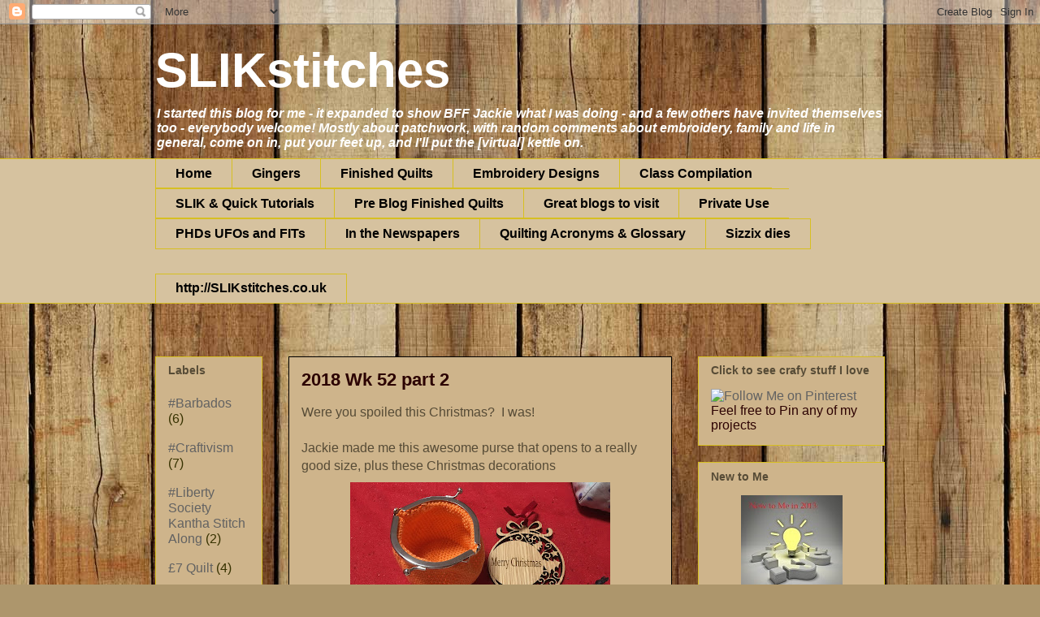

--- FILE ---
content_type: text/html; charset=UTF-8
request_url: http://slikstitches.com/2018/12/
body_size: 42367
content:
<!DOCTYPE html>
<html class='v2' dir='ltr' xmlns='http://www.w3.org/1999/xhtml' xmlns:b='http://www.google.com/2005/gml/b' xmlns:data='http://www.google.com/2005/gml/data' xmlns:expr='http://www.google.com/2005/gml/expr'>
<head>
<link href='https://www.blogger.com/static/v1/widgets/335934321-css_bundle_v2.css' rel='stylesheet' type='text/css'/>
<meta content='IE=EmulateIE7' http-equiv='X-UA-Compatible'/>
<meta content='width=1100' name='viewport'/>
<meta content='text/html; charset=UTF-8' http-equiv='Content-Type'/>
<meta content='blogger' name='generator'/>
<link href='http://slikstitches.com/favicon.ico' rel='icon' type='image/x-icon'/>
<link href='http://slikstitches.com/2018/12/' rel='canonical'/>
<link rel="alternate" type="application/atom+xml" title="SLIKstitches - Atom" href="http://slikstitches.com/feeds/posts/default" />
<link rel="alternate" type="application/rss+xml" title="SLIKstitches - RSS" href="http://slikstitches.com/feeds/posts/default?alt=rss" />
<link rel="service.post" type="application/atom+xml" title="SLIKstitches - Atom" href="https://www.blogger.com/feeds/386128260762249969/posts/default" />
<!--Can't find substitution for tag [blog.ieCssRetrofitLinks]-->
<meta content='http://slikstitches.com/2018/12/' property='og:url'/>
<meta content='SLIKstitches' property='og:title'/>
<meta content='I started this blog for me - it expanded to show BFF Jackie what I was doing - and a few others have invited themselves too - everybody welcome!

Mostly about patchwork, with random comments about embroidery, family and life in general, come on in, put your feet up, and I&#39;ll put the [virtual] kettle on.' property='og:description'/>
<title>SLIKstitches: December 2018</title>
<style id='page-skin-1' type='text/css'><!--
/*
-----------------------------------------------
Blogger Template Style
Name:     Awesome Inc.
Designer: Tina Chen
URL:      tinachen.org
----------------------------------------------- */
/* Variable definitions
====================
<Variable name="keycolor" description="Main Color" type="color" default="#ffffff"/>
<Group description="Page" selector="body">
<Variable name="body.font" description="Font" type="font"
default="normal normal 13px Arial, Tahoma, Helvetica, FreeSans, sans-serif"/>
<Variable name="body.background.color" description="Background Color" type="color" default="#000000"/>
<Variable name="body.text.color" description="Text Color" type="color" default="#ffffff"/>
</Group>
<Group description="Links" selector=".main-inner">
<Variable name="link.color" description="Link Color" type="color" default="#888888"/>
<Variable name="link.visited.color" description="Visited Color" type="color" default="#444444"/>
<Variable name="link.hover.color" description="Hover Color" type="color" default="#cccccc"/>
</Group>
<Group description="Blog Title" selector=".header h1">
<Variable name="header.font" description="Title Font" type="font"
default="normal bold 40px Arial, Tahoma, Helvetica, FreeSans, sans-serif"/>
<Variable name="header.text.color" description="Title Color" type="color" default="#564b36" />
<Variable name="header.background.color" description="Header Background" type="color" default="transparent" />
</Group>
<Group description="Blog Description" selector=".header .description">
<Variable name="description.font" description="Font" type="font"
default="normal normal 14px Arial, Tahoma, Helvetica, FreeSans, sans-serif"/>
<Variable name="description.text.color" description="Text Color" type="color"
default="#564b36" />
</Group>
<Group description="Tabs Text" selector=".tabs-inner .widget li a">
<Variable name="tabs.font" description="Font" type="font"
default="normal bold 14px Arial, Tahoma, Helvetica, FreeSans, sans-serif"/>
<Variable name="tabs.text.color" description="Text Color" type="color" default="#564b36"/>
<Variable name="tabs.selected.text.color" description="Selected Color" type="color" default="#000000"/>
</Group>
<Group description="Tabs Background" selector=".tabs-outer .PageList">
<Variable name="tabs.background.color" description="Background Color" type="color" default="#141414"/>
<Variable name="tabs.selected.background.color" description="Selected Color" type="color" default="#444444"/>
<Variable name="tabs.border.color" description="Border Color" type="color" default="#d7bf21"/>
</Group>
<Group description="Date Header" selector=".main-inner .widget h2.date-header, .main-inner .widget h2.date-header span">
<Variable name="date.font" description="Font" type="font"
default="normal normal 14px Arial, Tahoma, Helvetica, FreeSans, sans-serif"/>
<Variable name="date.text.color" description="Text Color" type="color" default="#666666"/>
<Variable name="date.border.color" description="Border Color" type="color" default="#d7bf21"/>
</Group>
<Group description="Post Title" selector="h3.post-title, h4, h3.post-title a">
<Variable name="post.title.font" description="Font" type="font"
default="normal bold 22px Arial, Tahoma, Helvetica, FreeSans, sans-serif"/>
<Variable name="post.title.text.color" description="Text Color" type="color" default="#564b36"/>
</Group>
<Group description="Post Background" selector=".post">
<Variable name="post.background.color" description="Background Color" type="color" default="#ceb48b" />
<Variable name="post.border.color" description="Border Color" type="color" default="#d7bf21" />
<Variable name="post.border.bevel.color" description="Bevel Color" type="color" default="#d7bf21"/>
</Group>
<Group description="Gadget Title" selector="h2">
<Variable name="widget.title.font" description="Font" type="font"
default="normal bold 14px Arial, Tahoma, Helvetica, FreeSans, sans-serif"/>
<Variable name="widget.title.text.color" description="Text Color" type="color" default="#564b36"/>
</Group>
<Group description="Gadget Text" selector=".sidebar .widget">
<Variable name="widget.font" description="Font" type="font"
default="normal normal 14px Arial, Tahoma, Helvetica, FreeSans, sans-serif"/>
<Variable name="widget.text.color" description="Text Color" type="color" default="#564b36"/>
<Variable name="widget.alternate.text.color" description="Alternate Color" type="color" default="#666666"/>
</Group>
<Group description="Gadget Links" selector=".sidebar .widget">
<Variable name="widget.link.color" description="Link Color" type="color" default="#158a14"/>
<Variable name="widget.link.visited.color" description="Visited Color" type="color" default="#c90808"/>
<Variable name="widget.link.hover.color" description="Hover Color" type="color" default="#aa8107"/>
</Group>
<Group description="Gadget Background" selector=".sidebar .widget">
<Variable name="widget.background.color" description="Background Color" type="color" default="#141414"/>
<Variable name="widget.border.color" description="Border Color" type="color" default="#222222"/>
<Variable name="widget.border.bevel.color" description="Bevel Color" type="color" default="#000000"/>
</Group>
<Group description="Sidebar Background" selector=".column-left-inner .column-right-inner">
<Variable name="widget.outer.background.color" description="Background Color" type="color" default="transparent" />
</Group>
<Group description="Images" selector=".main-inner">
<Variable name="image.background.color" description="Background Color" type="color" default="transparent"/>
<Variable name="image.border.color" description="Border Color" type="color" default="transparent"/>
</Group>
<Group description="Feed" selector=".blog-feeds">
<Variable name="feed.text.color" description="Text Color" type="color" default="#564b36"/>
</Group>
<Group description="Feed Links" selector=".blog-feeds">
<Variable name="feed.link.color" description="Link Color" type="color" default="#158a14"/>
<Variable name="feed.link.visited.color" description="Visited Color" type="color" default="#c90808"/>
<Variable name="feed.link.hover.color" description="Hover Color" type="color" default="#aa8107"/>
</Group>
<Group description="Pager" selector=".blog-pager">
<Variable name="pager.background.color" description="Background Color" type="color" default="#ceb48b" />
</Group>
<Group description="Footer" selector=".footer-outer">
<Variable name="footer.background.color" description="Background Color" type="color" default="#ceb48b" />
<Variable name="footer.text.color" description="Text Color" type="color" default="#564b36" />
</Group>
<Variable name="title.shadow.spread" description="Title Shadow" type="length" default="-1px"/>
<Variable name="body.background" description="Body Background" type="background"
color="#bf9000"
default="$(color) none repeat scroll top left"/>
<Variable name="body.background.gradient.cap" description="Body Gradient Cap" type="url"
default="none"/>
<Variable name="body.background.size" description="Body Background Size" type="string" default="auto"/>
<Variable name="tabs.background.gradient" description="Tabs Background Gradient" type="url"
default="none"/>
<Variable name="header.background.gradient" description="Header Background Gradient" type="url" default="none" />
<Variable name="header.padding.top" description="Header Top Padding" type="length" default="22px" />
<Variable name="header.margin.top" description="Header Top Margin" type="length" default="0" />
<Variable name="header.margin.bottom" description="Header Bottom Margin" type="length" default="0" />
<Variable name="widget.padding.top" description="Widget Padding Top" type="length" default="8px" />
<Variable name="widget.padding.side" description="Widget Padding Side" type="length" default="15px" />
<Variable name="widget.outer.margin.top" description="Widget Top Margin" type="length" default="0" />
<Variable name="widget.outer.background.gradient" description="Gradient" type="url" default="none" />
<Variable name="widget.border.radius" description="Gadget Border Radius" type="length" default="0" />
<Variable name="outer.shadow.spread" description="Outer Shadow Size" type="length" default="0" />
<Variable name="date.header.border.radius.top" description="Date Header Border Radius Top" type="length" default="0" />
<Variable name="date.header.position" description="Date Header Position" type="length" default="15px" />
<Variable name="date.space" description="Date Space" type="length" default="30px" />
<Variable name="date.position" description="Date Float" type="string" default="static" />
<Variable name="date.padding.bottom" description="Date Padding Bottom" type="length" default="0" />
<Variable name="date.border.size" description="Date Border Size" type="length" default="0" />
<Variable name="date.background" description="Date Background" type="background" color="transparent"
default="$(color) none no-repeat scroll top left" />
<Variable name="date.first.border.radius.top" description="Date First top radius" type="length" default="0" />
<Variable name="date.last.space.bottom" description="Date Last Space Bottom" type="length"
default="20px" />
<Variable name="date.last.border.radius.bottom" description="Date Last bottom radius" type="length" default="0" />
<Variable name="post.first.padding.top" description="First Post Padding Top" type="length" default="0" />
<Variable name="image.shadow.spread" description="Image Shadow Size" type="length" default="0"/>
<Variable name="image.border.radius" description="Image Border Radius" type="length" default="0"/>
<Variable name="separator.outdent" description="Separator Outdent" type="length" default="15px" />
<Variable name="title.separator.border.size" description="Widget Title Border Size" type="length" default="1px" />
<Variable name="list.separator.border.size" description="List Separator Border Size" type="length" default="1px" />
<Variable name="shadow.spread" description="Shadow Size" type="length" default="0"/>
<Variable name="startSide" description="Side where text starts in blog language" type="automatic" default="left"/>
<Variable name="endSide" description="Side where text ends in blog language" type="automatic" default="right"/>
<Variable name="date.side" description="Side where date header is placed" type="string" default="right"/>
<Variable name="pager.border.radius.top" description="Pager Border Top Radius" type="length" default="0" />
<Variable name="pager.space.top" description="Pager Top Space" type="length" default="1em" />
<Variable name="footer.background.gradient" description="Background Gradient" type="url" default="none" />
<Variable name="mobile.background.size" description="Mobile Background Size" type="string"
default="100% auto"/>
<Variable name="mobile.background.overlay" description="Mobile Background Overlay" type="string"
default="transparent none repeat scroll top left"/>
<Variable name="mobile.button.color" description="Mobile Button Color" type="color" default="#ffffff" />
*/
/* Content
----------------------------------------------- */
body, .body-fauxcolumn-outer {
font: normal normal 16px Arial, Tahoma, Helvetica, FreeSans, sans-serif;
color: #564b36;
background: #ad966c url(http://themes.googleusercontent.com/image?id=1ZygE97_U_mmMOtoTGkMZll-JNbyfsqhAUw6zsMRGgk4ZzWbQsBOLV5GkQDV8YuZ0THk0) repeat scroll top center /* Credit: andynwt (http://www.istockphoto.com/googleimages.php?id=8047432&platform=blogger) */;
}
html body .content-outer {
min-width: 0;
max-width: 100%;
width: 100%;
}
a:link {
text-decoration: none;
color: #158a14;
}
a:visited {
text-decoration: none;
color: #c90808;
}
a:hover {
text-decoration: underline;
color: #aa8107;
}
.body-fauxcolumn-outer .cap-top {
position: absolute;
z-index: 1;
height: 276px;
width: 100%;
background: transparent none repeat-x scroll top left;
_background-image: none;
}
/* Columns
----------------------------------------------- */
.content-inner {
padding: 0;
}
.header-inner .section {
margin: 0 16px;
}
.tabs-inner .section {
margin: 0 16px;
}
.main-inner {
padding-top: 65px;
}
.main-inner .column-center-inner,
.main-inner .column-left-inner,
.main-inner .column-right-inner {
padding: 0 5px;
}
*+html body .main-inner .column-center-inner {
margin-top: -65px;
}
#layout .main-inner .column-center-inner {
margin-top: 0;
}
/* Header
----------------------------------------------- */
.header-outer {
margin: 0 0 0 0;
background: transparent none repeat scroll 0 0;
}
.Header h1 {
font: normal bold 60px Arial, Tahoma, Helvetica, FreeSans, sans-serif;
color: #ffffff;
text-shadow: 0 0 -1px #000000;
}
.Header h1 a {
color: #ffffff;
}
.Header .description {
font: italic bold 16px Arial, Tahoma, Helvetica, FreeSans, sans-serif;
color: #ffffff;
}
.header-inner .Header .titlewrapper,
.header-inner .Header .descriptionwrapper {
padding-left: 0;
padding-right: 0;
margin-bottom: 0;
}
.header-inner .Header .titlewrapper {
padding-top: 22px;
}
/* Tabs
----------------------------------------------- */
.tabs-outer {
overflow: hidden;
position: relative;
background: #ae8844 url(http://www.blogblog.com/1kt/awesomeinc/tabs_gradient_groovy.png) repeat scroll 0 0;
}
#layout .tabs-outer {
overflow: visible;
}
.tabs-cap-top, .tabs-cap-bottom {
position: absolute;
width: 100%;
border-top: 1px solid #d7bf21;
}
.tabs-cap-bottom {
bottom: 0;
}
.tabs-inner .widget li a {
display: inline-block;
margin: 0;
padding: .6em 1.5em;
font: normal bold 16px Arial, Tahoma, Helvetica, FreeSans, sans-serif;
color: #000000;
border-top: 1px solid #d7bf21;
border-bottom: 1px solid #d7bf21;
border-left: 1px solid #d7bf21;
height: 16px;
line-height: 16px;
}
.tabs-inner .widget li:last-child a {
border-right: 1px solid #d7bf21;
}
.tabs-inner .widget li.selected a, .tabs-inner .widget li a:hover {
background: #fff6db url(http://www.blogblog.com/1kt/awesomeinc/tabs_gradient_groovy.png) repeat-x scroll 0 -100px;
color: #000000;
}
/* Headings
----------------------------------------------- */
h2 {
font: normal bold 14px Arial, Tahoma, Helvetica, FreeSans, sans-serif;
color: #564b36;
}
/* Widgets
----------------------------------------------- */
.main-inner .section {
margin: 0 27px;
padding: 0;
}
.main-inner .column-left-outer,
.main-inner .column-right-outer {
margin-top: 0;
}
#layout .main-inner .column-left-outer,
#layout .main-inner .column-right-outer {
margin-top: 0;
}
.main-inner .column-left-inner,
.main-inner .column-right-inner {
background: transparent none repeat 0 0;
-moz-box-shadow: 0 0 0 rgba(0, 0, 0, .2);
-webkit-box-shadow: 0 0 0 rgba(0, 0, 0, .2);
-goog-ms-box-shadow: 0 0 0 rgba(0, 0, 0, .2);
box-shadow: 0 0 0 rgba(0, 0, 0, .2);
-moz-border-radius: 0;
-webkit-border-radius: 0;
-goog-ms-border-radius: 0;
border-radius: 0;
}
#layout .main-inner .column-left-inner,
#layout .main-inner .column-right-inner {
margin-top: 0;
}
.sidebar .widget {
font: normal normal 16px Arial, Tahoma, Helvetica, FreeSans, sans-serif;
color: #2c0202;
}
.sidebar .widget a:link {
color: #626262;
}
.sidebar .widget a:visited {
color: #000000;
}
.sidebar .widget a:hover {
color: #000000;
}
.sidebar .widget h2 {
text-shadow: 0 0 -1px #000000;
}
.main-inner .widget {
background-color: #ceb48b;
border: 1px solid #d7bf21;
padding: 0 15px 15px;
margin: 20px -16px;
-moz-box-shadow: 0 0 0 rgba(0, 0, 0, .2);
-webkit-box-shadow: 0 0 0 rgba(0, 0, 0, .2);
-goog-ms-box-shadow: 0 0 0 rgba(0, 0, 0, .2);
box-shadow: 0 0 0 rgba(0, 0, 0, .2);
-moz-border-radius: 0;
-webkit-border-radius: 0;
-goog-ms-border-radius: 0;
border-radius: 0;
}
.main-inner .widget h2 {
margin: 0 -0;
padding: .6em 0 .5em;
border-bottom: 1px solid transparent;
}
.footer-inner .widget h2 {
padding: 0 0 .4em;
border-bottom: 1px solid transparent;
}
.main-inner .widget h2 + div, .footer-inner .widget h2 + div {
border-top: 0 solid #d7bf21;
padding-top: 0;
}
.main-inner .widget .widget-content {
margin: 0 -0;
padding: 7px 0 0;
}
.main-inner .widget ul, .main-inner .widget #ArchiveList ul.flat {
margin: -0 -15px 0;
padding: 0;
list-style: none;
}
.main-inner .widget #ArchiveList {
margin: -0 0 0;
}
.main-inner .widget ul li, .main-inner .widget #ArchiveList ul.flat li {
padding: .5em 15px;
text-indent: 0;
color: #373200;
border-top: 0 solid #d7bf21;
border-bottom: 1px solid transparent;
}
.main-inner .widget #ArchiveList ul li {
padding-top: .25em;
padding-bottom: .25em;
}
.main-inner .widget ul li:first-child, .main-inner .widget #ArchiveList ul.flat li:first-child {
border-top: none;
}
.main-inner .widget ul li:last-child, .main-inner .widget #ArchiveList ul.flat li:last-child {
border-bottom: none;
}
.post-body {
position: relative;
}
.main-inner .widget .post-body ul {
padding: 0 2.5em;
margin: .5em 0;
list-style: disc;
}
.main-inner .widget .post-body ul li {
padding: 0.25em 0;
margin-bottom: .25em;
color: #564b36;
border: none;
}
.footer-inner .widget ul {
padding: 0;
list-style: none;
}
.widget .zippy {
color: #373200;
}
/* Posts
----------------------------------------------- */
body .main-inner .Blog {
padding: 0;
margin-bottom: 1em;
background-color: transparent;
border: none;
-moz-box-shadow: 0 0 0 rgba(0, 0, 0, 0);
-webkit-box-shadow: 0 0 0 rgba(0, 0, 0, 0);
-goog-ms-box-shadow: 0 0 0 rgba(0, 0, 0, 0);
box-shadow: 0 0 0 rgba(0, 0, 0, 0);
}
.main-inner .section:last-child .Blog:last-child {
padding: 0;
margin-bottom: 1em;
}
.main-inner .widget h2.date-header {
margin: 0 -15px 1px;
padding: 0 0 10px 0;
font: normal normal 14px Arial, Tahoma, Helvetica, FreeSans, sans-serif;
color: #f3c119;
background: transparent url(http://www.blogblog.com/1kt/awesomeinc/date_background_groovy.png) repeat-x scroll bottom center;
border-top: 1px solid #373200;
border-bottom: 1px solid transparent;
-moz-border-radius-topleft: 0;
-moz-border-radius-topright: 0;
-webkit-border-top-left-radius: 0;
-webkit-border-top-right-radius: 0;
border-top-left-radius: 0;
border-top-right-radius: 0;
position: absolute;
bottom: 100%;
right: 15px;
text-shadow: 0 0 -1px #000000;
}
.main-inner .widget h2.date-header span {
font: normal normal 14px Arial, Tahoma, Helvetica, FreeSans, sans-serif;
display: block;
padding: .5em 15px;
border-left: 1px solid #373200;
border-right: 1px solid #373200;
}
.date-outer {
position: relative;
margin: 65px 0 20px;
padding: 0 15px;
background-color: #ceb48b;
border: 1px solid #000000;
-moz-box-shadow: 0 0 0 rgba(0, 0, 0, .2);
-webkit-box-shadow: 0 0 0 rgba(0, 0, 0, .2);
-goog-ms-box-shadow: 0 0 0 rgba(0, 0, 0, .2);
box-shadow: 0 0 0 rgba(0, 0, 0, .2);
-moz-border-radius: 0;
-webkit-border-radius: 0;
-goog-ms-border-radius: 0;
border-radius: 0;
}
.date-outer:first-child {
margin-top: 0;
}
.date-outer:last-child {
margin-bottom: 20px;
-moz-border-radius-bottomleft: 0;
-moz-border-radius-bottomright: 0;
-webkit-border-bottom-left-radius: 0;
-webkit-border-bottom-right-radius: 0;
-goog-ms-border-bottom-left-radius: 0;
-goog-ms-border-bottom-right-radius: 0;
border-bottom-left-radius: 0;
border-bottom-right-radius: 0;
}
.date-posts {
margin: 0 -0;
padding: 0 0;
clear: both;
}
.post-outer, .inline-ad {
border-top: 1px solid #d7bf21;
margin: 0 -0;
padding: 15px 0;
}
.post-outer {
padding-bottom: 10px;
}
.post-outer:first-child {
padding-top: 15px;
border-top: none;
}
.post-outer:last-child, .inline-ad:last-child {
border-bottom: none;
}
.post-body {
position: relative;
}
.post-body img {
padding: 8px;
background: transparent;
border: 1px solid transparent;
-moz-box-shadow: 0 0 0 rgba(0, 0, 0, .2);
-webkit-box-shadow: 0 0 0 rgba(0, 0, 0, .2);
box-shadow: 0 0 0 rgba(0, 0, 0, .2);
-moz-border-radius: 0;
-webkit-border-radius: 0;
border-radius: 0;
}
h3.post-title, h4 {
font: normal bold 22px Arial, Tahoma, Helvetica, FreeSans, sans-serif;
color: #2c0202;
}
h3.post-title a {
font: normal bold 22px Arial, Tahoma, Helvetica, FreeSans, sans-serif;
color: #2c0202;
}
h3.post-title a:hover {
color: #aa8107;
text-decoration: underline;
}
.post-header {
margin: 0 0 1em;
}
.post-body {
line-height: 1.4;
}
.post-outer h2 {
color: #564b36;
}
.post-footer {
margin: 1.5em 0 0;
}
#blog-pager {
padding: 15px;
font-size: 120%;
background-color: #ad966c;
border: 1px solid #d7bf21;
-moz-box-shadow: 0 0 0 rgba(0, 0, 0, .2);
-webkit-box-shadow: 0 0 0 rgba(0, 0, 0, .2);
-goog-ms-box-shadow: 0 0 0 rgba(0, 0, 0, .2);
box-shadow: 0 0 0 rgba(0, 0, 0, .2);
-moz-border-radius: 0;
-webkit-border-radius: 0;
-goog-ms-border-radius: 0;
border-radius: 0;
-moz-border-radius-topleft: 0;
-moz-border-radius-topright: 0;
-webkit-border-top-left-radius: 0;
-webkit-border-top-right-radius: 0;
-goog-ms-border-top-left-radius: 0;
-goog-ms-border-top-right-radius: 0;
border-top-left-radius: 0;
border-top-right-radius-topright: 0;
margin-top: 1em;
}
.blog-feeds, .post-feeds {
margin: 1em 0;
text-align: center;
color: #564b36;
}
.blog-feeds a, .post-feeds a {
color: #ffffff;
}
.blog-feeds a:visited, .post-feeds a:visited {
color: #ffffff;
}
.blog-feeds a:hover, .post-feeds a:hover {
color: #ffffff;
}
.post-outer .comments {
margin-top: 2em;
}
/* Comments
----------------------------------------------- */
.comments .comments-content .icon.blog-author {
background-repeat: no-repeat;
background-image: url([data-uri]);
}
.comments .comments-content .loadmore a {
border-top: 1px solid #d7bf21;
border-bottom: 1px solid #d7bf21;
}
.comments .continue {
border-top: 2px solid #d7bf21;
}
/* Footer
----------------------------------------------- */
.footer-outer {
margin: -0 0 -1px;
padding: 0 0 0;
color: #564b36;
overflow: hidden;
}
.footer-fauxborder-left {
border-top: 1px solid #d7bf21;
background: #ceb48b none repeat scroll 0 0;
-moz-box-shadow: 0 0 0 rgba(0, 0, 0, .2);
-webkit-box-shadow: 0 0 0 rgba(0, 0, 0, .2);
-goog-ms-box-shadow: 0 0 0 rgba(0, 0, 0, .2);
box-shadow: 0 0 0 rgba(0, 0, 0, .2);
margin: 0 -0;
}
/* Mobile
----------------------------------------------- */
body.mobile {
background-size: 100% auto;
}
.mobile .body-fauxcolumn-outer {
background: transparent none repeat scroll top left;
}
*+html body.mobile .main-inner .column-center-inner {
margin-top: 0;
}
.mobile .main-inner .widget {
padding: 0 0 15px;
}
.mobile .main-inner .widget h2 + div,
.mobile .footer-inner .widget h2 + div {
border-top: none;
padding-top: 0;
}
.mobile .footer-inner .widget h2 {
padding: 0.5em 0;
border-bottom: none;
}
.mobile .main-inner .widget .widget-content {
margin: 0;
padding: 7px 0 0;
}
.mobile .main-inner .widget ul,
.mobile .main-inner .widget #ArchiveList ul.flat {
margin: 0 -15px 0;
}
.mobile .main-inner .widget h2.date-header {
right: 0;
}
.mobile .date-header span {
padding: 0.4em 0;
}
.mobile .date-outer:first-child {
margin-bottom: 0;
border: 1px solid #000000;
-moz-border-radius-topleft: 0;
-moz-border-radius-topright: 0;
-webkit-border-top-left-radius: 0;
-webkit-border-top-right-radius: 0;
-goog-ms-border-top-left-radius: 0;
-goog-ms-border-top-right-radius: 0;
border-top-left-radius: 0;
border-top-right-radius: 0;
}
.mobile .date-outer {
border-color: #000000;
border-width: 0 1px 1px;
}
.mobile .date-outer:last-child {
margin-bottom: 0;
}
.mobile .main-inner {
padding: 0;
}
.mobile .header-inner .section {
margin: 0;
}
.mobile .blog-posts {
padding: 0 10px;
}
.mobile .post-outer, .mobile .inline-ad {
padding: 5px 0;
}
.mobile .tabs-inner .section {
margin: 0 10px;
}
.mobile .main-inner .widget h2 {
margin: 0;
padding: 0;
}
.mobile .main-inner .widget h2.date-header span {
padding: 0;
}
.mobile .main-inner .widget .widget-content {
margin: 0;
padding: 7px 0 0;
}
.mobile #blog-pager {
border: 1px solid transparent;
background: #ceb48b none repeat scroll 0 0;
}
.mobile .main-inner .column-left-inner,
.mobile .main-inner .column-right-inner {
background: transparent none repeat 0 0;
-moz-box-shadow: none;
-webkit-box-shadow: none;
-goog-ms-box-shadow: none;
box-shadow: none;
}
.mobile .date-posts {
margin: 0;
padding: 0;
}
.mobile .footer-fauxborder-left {
margin: 0;
border-top: inherit;
}
.mobile .main-inner .section:last-child .Blog:last-child {
margin-bottom: 0;
}
.mobile-index-contents {
color: #564b36;
}
.mobile .mobile-link-button {
background: #158a14 url(http://www.blogblog.com/1kt/awesomeinc/tabs_gradient_groovy.png) repeat scroll 0 0;
}
.mobile-link-button a:link, .mobile-link-button a:visited {
color: #ffffff;
}
.mobile .tabs-inner .PageList .widget-content {
background: transparent;
border-top: 1px solid;
border-color: #d7bf21;
color: #000000;
}
.mobile .tabs-inner .PageList .widget-content .pagelist-arrow {
border-left: 1px solid #d7bf21;
}
#easy_zoom{
width:750px;
height:500px;
border:5px solid #eee;
background:#fff;
color:#333;
position:fixed;
top:50px;
left:30%;
overflow:hidden;
-moz-box-shadow:0 0 10px #555;
-webkit-box-shadow:0 0 10px #555;
box-shadow:0 0 10px #555;
/* vertical and horizontal alignment used for preloader text */
line-height:400px;
text-align:center;
}
.profile-img{height:115px;width:140px;}#easy_zoom{
width:750px;
height:500px;
border:5px solid #eee;
background:#fff;
color:#333;
position:fixed;
top:50px;
left:30%;
overflow:hidden;
-moz-box-shadow:0 0 10px #555;
-webkit-box-shadow:0 0 10px #555;
box-shadow:0 0 10px #555;
/* vertical and horizontal alignment used for preloader text */
line-height:400px;
text-align:center;
}
.profile-img{height:115px;width:140px;}#easy_zoom{
width:750px;
height:500px;
border:5px solid #eee;
background:#fff;
color:#333;
position:fixed;
top:50px;
left:30%;
overflow:hidden;
-moz-box-shadow:0 0 10px #555;
-webkit-box-shadow:0 0 10px #555;
box-shadow:0 0 10px #555;
/* vertical and horizontal alignment used for preloader text */
line-height:400px;
text-align:center;
}
.profile-img{height:115px;width:140px;}#easy_zoom{
width:750px;
height:500px;
border:5px solid #eee;
background:#fff;
color:#333;
position:fixed;
top:50px;
left:30%;
overflow:hidden;
-moz-box-shadow:0 0 10px #555;
-webkit-box-shadow:0 0 10px #555;
box-shadow:0 0 10px #555;
/* vertical and horizontal alignment used for preloader text */
line-height:400px;
text-align:center;
}
.profile-img{height:115px;width:140px;}#easy_zoom{
width:750px;
height:500px;
border:5px solid #eee;
background:#fff;
color:#333;
position:fixed;
top:50px;
left:30%;
overflow:hidden;
-moz-box-shadow:0 0 10px #555;
-webkit-box-shadow:0 0 10px #555;
box-shadow:0 0 10px #555;
/* vertical and horizontal alignment used for preloader text */
line-height:400px;
text-align:center;
}
.profile-img{height:115px;width:140px;}#easy_zoom{
width:750px;
height:500px;
border:5px solid #eee;
background:#fff;
color:#333;
position:fixed;
top:50px;
left:30%;
overflow:hidden;
-moz-box-shadow:0 0 10px #555;
-webkit-box-shadow:0 0 10px #555;
box-shadow:0 0 10px #555;
/* vertical and horizontal alignment used for preloader text */
line-height:400px;
text-align:center;
}
.profile-img{height:115px;width:140px;}#easy_zoom{
width:750px;
height:500px;
border:5px solid #eee;
background:#fff;
color:#333;
position:fixed;
top:50px;
left:30%;
overflow:hidden;
-moz-box-shadow:0 0 10px #555;
-webkit-box-shadow:0 0 10px #555;
box-shadow:0 0 10px #555;
/* vertical and horizontal alignment used for preloader text */
line-height:400px;
text-align:center;
}
.profile-img{height:115px;width:140px;}#easy_zoom{
width:750px;
height:500px;
border:5px solid #eee;
background:#fff;
color:#333;
position:fixed;
top:50px;
left:30%;
overflow:hidden;
-moz-box-shadow:0 0 10px #555;
-webkit-box-shadow:0 0 10px #555;
box-shadow:0 0 10px #555;
/* vertical and horizontal alignment used for preloader text */
line-height:400px;
text-align:center;
}
.profile-img{height:115px;width:140px;}#easy_zoom{
width:750px;
height:500px;
border:5px solid #eee;
background:#fff;
color:#333;
position:fixed;
top:50px;
left:30%;
overflow:hidden;
-moz-box-shadow:0 0 10px #555;
-webkit-box-shadow:0 0 10px #555;
box-shadow:0 0 10px #555;
/* vertical and horizontal alignment used for preloader text */
line-height:400px;
text-align:center;
}
.profile-img{height:115px;width:140px;}#easy_zoom{
width:750px;
height:500px;
border:5px solid #eee;
background:#fff;
color:#333;
position:fixed;
top:50px;
left:30%;
overflow:hidden;
-moz-box-shadow:0 0 10px #555;
-webkit-box-shadow:0 0 10px #555;
box-shadow:0 0 10px #555;
/* vertical and horizontal alignment used for preloader text */
line-height:400px;
text-align:center;
}
.profile-img{height:115px;width:140px;}#easy_zoom{
width:750px;
height:500px;
border:5px solid #eee;
background:#fff;
color:#333;
position:fixed;
top:50px;
left:30%;
overflow:hidden;
-moz-box-shadow:0 0 10px #555;
-webkit-box-shadow:0 0 10px #555;
box-shadow:0 0 10px #555;
/* vertical and horizontal alignment used for preloader text */
line-height:400px;
text-align:center;
}
.profile-img{height:115px;width:140px;}#easy_zoom{
width:750px;
height:500px;
border:5px solid #eee;
background:#fff;
color:#333;
position:fixed;
top:50px;
left:30%;
overflow:hidden;
-moz-box-shadow:0 0 10px #555;
-webkit-box-shadow:0 0 10px #555;
box-shadow:0 0 10px #555;
/* vertical and horizontal alignment used for preloader text */
line-height:400px;
text-align:center;
}
.profile-img{height:115px;width:140px;}#easy_zoom{
width:750px;
height:500px;
border:5px solid #eee;
background:#fff;
color:#333;
position:fixed;
top:50px;
left:30%;
overflow:hidden;
-moz-box-shadow:0 0 10px #555;
-webkit-box-shadow:0 0 10px #555;
box-shadow:0 0 10px #555;
/* vertical and horizontal alignment used for preloader text */
line-height:400px;
text-align:center;
}
.profile-img{height:115px;width:140px;}#easy_zoom{
width:750px;
height:500px;
border:5px solid #eee;
background:#fff;
color:#333;
position:fixed;
top:50px;
left:30%;
overflow:hidden;
-moz-box-shadow:0 0 10px #555;
-webkit-box-shadow:0 0 10px #555;
box-shadow:0 0 10px #555;
/* vertical and horizontal alignment used for preloader text */
line-height:400px;
text-align:center;
}
.profile-img{height:115px;width:140px;}#easy_zoom{
width:750px;
height:500px;
border:5px solid #eee;
background:#fff;
color:#333;
position:fixed;
top:50px;
left:30%;
overflow:hidden;
-moz-box-shadow:0 0 10px #555;
-webkit-box-shadow:0 0 10px #555;
box-shadow:0 0 10px #555;
/* vertical and horizontal alignment used for preloader text */
line-height:400px;
text-align:center;
}
.profile-img{height:115px;width:140px;}#easy_zoom{
width:750px;
height:500px;
border:5px solid #eee;
background:#fff;
color:#333;
position:fixed;
top:50px;
left:30%;
overflow:hidden;
-moz-box-shadow:0 0 10px #555;
-webkit-box-shadow:0 0 10px #555;
box-shadow:0 0 10px #555;
/* vertical and horizontal alignment used for preloader text */
line-height:400px;
text-align:center;
}
.profile-img{height:115px;width:140px;}#easy_zoom{
width:750px;
height:500px;
border:5px solid #eee;
background:#fff;
color:#333;
position:fixed;
top:50px;
left:30%;
overflow:hidden;
-moz-box-shadow:0 0 10px #555;
-webkit-box-shadow:0 0 10px #555;
box-shadow:0 0 10px #555;
/* vertical and horizontal alignment used for preloader text */
line-height:400px;
text-align:center;
}
.profile-img{height:115px;width:140px;}#easy_zoom{
width:750px;
height:500px;
border:5px solid #eee;
background:#fff;
color:#333;
position:fixed;
top:50px;
left:30%;
overflow:hidden;
-moz-box-shadow:0 0 10px #555;
-webkit-box-shadow:0 0 10px #555;
box-shadow:0 0 10px #555;
/* vertical and horizontal alignment used for preloader text */
line-height:400px;
text-align:center;
}
.profile-img{height:115px;width:140px;}#easy_zoom{
width:750px;
height:500px;
border:5px solid #eee;
background:#fff;
color:#333;
position:fixed;
top:50px;
left:30%;
overflow:hidden;
-moz-box-shadow:0 0 10px #555;
-webkit-box-shadow:0 0 10px #555;
box-shadow:0 0 10px #555;
/* vertical and horizontal alignment used for preloader text */
line-height:400px;
text-align:center;
}
.profile-img{height:115px;width:140px;}#easy_zoom{
width:750px;
height:500px;
border:5px solid #eee;
background:#fff;
color:#333;
position:fixed;
top:50px;
left:30%;
overflow:hidden;
-moz-box-shadow:0 0 10px #555;
-webkit-box-shadow:0 0 10px #555;
box-shadow:0 0 10px #555;
/* vertical and horizontal alignment used for preloader text */
line-height:400px;
text-align:center;
}
.profile-img{height:115px;width:140px;}#easy_zoom{
width:750px;
height:500px;
border:5px solid #eee;
background:#fff;
color:#333;
position:fixed;
top:50px;
left:30%;
overflow:hidden;
-moz-box-shadow:0 0 10px #555;
-webkit-box-shadow:0 0 10px #555;
box-shadow:0 0 10px #555;
/* vertical and horizontal alignment used for preloader text */
line-height:400px;
text-align:center;
}
.profile-img{height:115px;width:140px;}#easy_zoom{
width:750px;
height:500px;
border:5px solid #eee;
background:#fff;
color:#333;
position:fixed;
top:50px;
left:30%;
overflow:hidden;
-moz-box-shadow:0 0 10px #555;
-webkit-box-shadow:0 0 10px #555;
box-shadow:0 0 10px #555;
/* vertical and horizontal alignment used for preloader text */
line-height:400px;
text-align:center;
}
.profile-img{height:115px;width:140px;}#easy_zoom{
width:750px;
height:500px;
border:5px solid #eee;
background:#fff;
color:#333;
position:fixed;
top:50px;
left:30%;
overflow:hidden;
-moz-box-shadow:0 0 10px #555;
-webkit-box-shadow:0 0 10px #555;
box-shadow:0 0 10px #555;
/* vertical and horizontal alignment used for preloader text */
line-height:400px;
text-align:center;
}
.profile-img{height:115px;width:140px;}#easy_zoom{
width:750px;
height:500px;
border:5px solid #eee;
background:#fff;
color:#333;
position:fixed;
top:50px;
left:30%;
overflow:hidden;
-moz-box-shadow:0 0 10px #555;
-webkit-box-shadow:0 0 10px #555;
box-shadow:0 0 10px #555;
/* vertical and horizontal alignment used for preloader text */
line-height:400px;
text-align:center;
}
.profile-img{height:115px;width:140px;}#easy_zoom{
width:750px;
height:500px;
border:5px solid #eee;
background:#fff;
color:#333;
position:fixed;
top:50px;
left:30%;
overflow:hidden;
-moz-box-shadow:0 0 10px #555;
-webkit-box-shadow:0 0 10px #555;
box-shadow:0 0 10px #555;
/* vertical and horizontal alignment used for preloader text */
line-height:400px;
text-align:center;
}
.profile-img{height:115px;width:140px;}#easy_zoom{
width:750px;
height:500px;
border:5px solid #eee;
background:#fff;
color:#333;
position:fixed;
top:50px;
left:30%;
overflow:hidden;
-moz-box-shadow:0 0 10px #555;
-webkit-box-shadow:0 0 10px #555;
box-shadow:0 0 10px #555;
/* vertical and horizontal alignment used for preloader text */
line-height:400px;
text-align:center;
}
.profile-img{height:115px;width:140px;}#easy_zoom{
width:750px;
height:500px;
border:5px solid #eee;
background:#fff;
color:#333;
position:fixed;
top:50px;
left:30%;
overflow:hidden;
-moz-box-shadow:0 0 10px #555;
-webkit-box-shadow:0 0 10px #555;
box-shadow:0 0 10px #555;
/* vertical and horizontal alignment used for preloader text */
line-height:400px;
text-align:center;
}
.profile-img{height:115px;width:140px;}#easy_zoom{
width:750px;
height:500px;
border:5px solid #eee;
background:#fff;
color:#333;
position:fixed;
top:50px;
left:30%;
overflow:hidden;
-moz-box-shadow:0 0 10px #555;
-webkit-box-shadow:0 0 10px #555;
box-shadow:0 0 10px #555;
/* vertical and horizontal alignment used for preloader text */
line-height:400px;
text-align:center;
}
.profile-img{height:115px;width:140px;}#easy_zoom{
width:750px;
height:500px;
border:5px solid #eee;
background:#fff;
color:#333;
position:fixed;
top:50px;
left:30%;
overflow:hidden;
-moz-box-shadow:0 0 10px #555;
-webkit-box-shadow:0 0 10px #555;
box-shadow:0 0 10px #555;
/* vertical and horizontal alignment used for preloader text */
line-height:400px;
text-align:center;
}
.profile-img{height:115px;width:140px;}#easy_zoom{
width:750px;
height:500px;
border:5px solid #eee;
background:#fff;
color:#333;
position:fixed;
top:50px;
left:30%;
overflow:hidden;
-moz-box-shadow:0 0 10px #555;
-webkit-box-shadow:0 0 10px #555;
box-shadow:0 0 10px #555;
/* vertical and horizontal alignment used for preloader text */
line-height:400px;
text-align:center;
}
.profile-img{height:115px;width:140px;}#easy_zoom{
width:750px;
height:500px;
border:5px solid #eee;
background:#fff;
color:#333;
position:fixed;
top:50px;
left:30%;
overflow:hidden;
-moz-box-shadow:0 0 10px #555;
-webkit-box-shadow:0 0 10px #555;
box-shadow:0 0 10px #555;
/* vertical and horizontal alignment used for preloader text */
line-height:400px;
text-align:center;
}
.profile-img{height:115px;width:140px;}#easy_zoom{
width:750px;
height:500px;
border:5px solid #eee;
background:#fff;
color:#333;
position:fixed;
top:50px;
left:30%;
overflow:hidden;
-moz-box-shadow:0 0 10px #555;
-webkit-box-shadow:0 0 10px #555;
box-shadow:0 0 10px #555;
/* vertical and horizontal alignment used for preloader text */
line-height:400px;
text-align:center;
}
.profile-img{height:115px;width:140px;}#easy_zoom{
width:750px;
height:500px;
border:5px solid #eee;
background:#fff;
color:#333;
position:fixed;
top:50px;
left:30%;
overflow:hidden;
-moz-box-shadow:0 0 10px #555;
-webkit-box-shadow:0 0 10px #555;
box-shadow:0 0 10px #555;
/* vertical and horizontal alignment used for preloader text */
line-height:400px;
text-align:center;
}
.profile-img{height:115px;width:140px;}#easy_zoom{
width:750px;
height:500px;
border:5px solid #eee;
background:#fff;
color:#333;
position:fixed;
top:50px;
left:30%;
overflow:hidden;
-moz-box-shadow:0 0 10px #555;
-webkit-box-shadow:0 0 10px #555;
box-shadow:0 0 10px #555;
/* vertical and horizontal alignment used for preloader text */
line-height:400px;
text-align:center;
}
.profile-img{height:115px;width:140px;}#easy_zoom{
width:750px;
height:500px;
border:5px solid #eee;
background:#fff;
color:#333;
position:fixed;
top:50px;
left:30%;
overflow:hidden;
-moz-box-shadow:0 0 10px #555;
-webkit-box-shadow:0 0 10px #555;
box-shadow:0 0 10px #555;
/* vertical and horizontal alignment used for preloader text */
line-height:400px;
text-align:center;
}
.profile-img{height:115px;width:140px;}#easy_zoom{
width:750px;
height:500px;
border:5px solid #eee;
background:#fff;
color:#333;
position:fixed;
top:50px;
left:30%;
overflow:hidden;
-moz-box-shadow:0 0 10px #555;
-webkit-box-shadow:0 0 10px #555;
box-shadow:0 0 10px #555;
/* vertical and horizontal alignment used for preloader text */
line-height:400px;
text-align:center;
}
.profile-img{height:115px;width:140px;}#easy_zoom{
width:750px;
height:500px;
border:5px solid #eee;
background:#fff;
color:#333;
position:fixed;
top:50px;
left:30%;
overflow:hidden;
-moz-box-shadow:0 0 10px #555;
-webkit-box-shadow:0 0 10px #555;
box-shadow:0 0 10px #555;
/* vertical and horizontal alignment used for preloader text */
line-height:400px;
text-align:center;
}
.profile-img{height:115px;width:140px;}#easy_zoom{
width:750px;
height:500px;
border:5px solid #eee;
background:#fff;
color:#333;
position:fixed;
top:50px;
left:30%;
overflow:hidden;
-moz-box-shadow:0 0 10px #555;
-webkit-box-shadow:0 0 10px #555;
box-shadow:0 0 10px #555;
/* vertical and horizontal alignment used for preloader text */
line-height:400px;
text-align:center;
}
.profile-img{height:115px;width:140px;}#easy_zoom{
width:750px;
height:500px;
border:5px solid #eee;
background:#fff;
color:#333;
position:fixed;
top:50px;
left:30%;
overflow:hidden;
-moz-box-shadow:0 0 10px #555;
-webkit-box-shadow:0 0 10px #555;
box-shadow:0 0 10px #555;
/* vertical and horizontal alignment used for preloader text */
line-height:400px;
text-align:center;
}
.profile-img{height:115px;width:140px;}#easy_zoom{
width:750px;
height:500px;
border:5px solid #eee;
background:#fff;
color:#333;
position:fixed;
top:50px;
left:30%;
overflow:hidden;
-moz-box-shadow:0 0 10px #555;
-webkit-box-shadow:0 0 10px #555;
box-shadow:0 0 10px #555;
/* vertical and horizontal alignment used for preloader text */
line-height:400px;
text-align:center;
}
.profile-img{height:115px;width:140px;}#easy_zoom{
width:750px;
height:500px;
border:5px solid #eee;
background:#fff;
color:#333;
position:fixed;
top:50px;
left:30%;
overflow:hidden;
-moz-box-shadow:0 0 10px #555;
-webkit-box-shadow:0 0 10px #555;
box-shadow:0 0 10px #555;
/* vertical and horizontal alignment used for preloader text */
line-height:400px;
text-align:center;
}
.profile-img{height:115px;width:140px;}#easy_zoom{
width:750px;
height:500px;
border:5px solid #eee;
background:#fff;
color:#333;
position:fixed;
top:50px;
left:30%;
overflow:hidden;
-moz-box-shadow:0 0 10px #555;
-webkit-box-shadow:0 0 10px #555;
box-shadow:0 0 10px #555;
/* vertical and horizontal alignment used for preloader text */
line-height:400px;
text-align:center;
}
.profile-img{height:115px;width:140px;}#easy_zoom{
width:750px;
height:500px;
border:5px solid #eee;
background:#fff;
color:#333;
position:fixed;
top:50px;
left:30%;
overflow:hidden;
-moz-box-shadow:0 0 10px #555;
-webkit-box-shadow:0 0 10px #555;
box-shadow:0 0 10px #555;
/* vertical and horizontal alignment used for preloader text */
line-height:400px;
text-align:center;
}
.profile-img{height:115px;width:140px;}#easy_zoom{
width:750px;
height:500px;
border:5px solid #eee;
background:#fff;
color:#333;
position:fixed;
top:50px;
left:30%;
overflow:hidden;
-moz-box-shadow:0 0 10px #555;
-webkit-box-shadow:0 0 10px #555;
box-shadow:0 0 10px #555;
/* vertical and horizontal alignment used for preloader text */
line-height:400px;
text-align:center;
}
.profile-img{height:115px;width:140px;}#easy_zoom{
width:750px;
height:500px;
border:5px solid #eee;
background:#fff;
color:#333;
position:fixed;
top:50px;
left:30%;
overflow:hidden;
-moz-box-shadow:0 0 10px #555;
-webkit-box-shadow:0 0 10px #555;
box-shadow:0 0 10px #555;
/* vertical and horizontal alignment used for preloader text */
line-height:400px;
text-align:center;
}
.profile-img{height:115px;width:140px;}#easy_zoom{
width:750px;
height:500px;
border:5px solid #eee;
background:#fff;
color:#333;
position:fixed;
top:50px;
left:30%;
overflow:hidden;
-moz-box-shadow:0 0 10px #555;
-webkit-box-shadow:0 0 10px #555;
box-shadow:0 0 10px #555;
/* vertical and horizontal alignment used for preloader text */
line-height:400px;
text-align:center;
}
.profile-img{height:115px;width:140px;}#easy_zoom{
width:750px;
height:500px;
border:5px solid #eee;
background:#fff;
color:#333;
position:fixed;
top:50px;
left:30%;
overflow:hidden;
-moz-box-shadow:0 0 10px #555;
-webkit-box-shadow:0 0 10px #555;
box-shadow:0 0 10px #555;
/* vertical and horizontal alignment used for preloader text */
line-height:400px;
text-align:center;
}
.profile-img{height:115px;width:140px;}#easy_zoom{
width:750px;
height:500px;
border:5px solid #eee;
background:#fff;
color:#333;
position:fixed;
top:50px;
left:30%;
overflow:hidden;
-moz-box-shadow:0 0 10px #555;
-webkit-box-shadow:0 0 10px #555;
box-shadow:0 0 10px #555;
/* vertical and horizontal alignment used for preloader text */
line-height:400px;
text-align:center;
}
.profile-img{height:115px;width:140px;}#easy_zoom{
width:750px;
height:500px;
border:5px solid #eee;
background:#fff;
color:#333;
position:fixed;
top:50px;
left:30%;
overflow:hidden;
-moz-box-shadow:0 0 10px #555;
-webkit-box-shadow:0 0 10px #555;
box-shadow:0 0 10px #555;
/* vertical and horizontal alignment used for preloader text */
line-height:400px;
text-align:center;
}
.profile-img{height:115px;width:140px;}#easy_zoom{
width:750px;
height:500px;
border:5px solid #eee;
background:#fff;
color:#333;
position:fixed;
top:50px;
left:30%;
overflow:hidden;
-moz-box-shadow:0 0 10px #555;
-webkit-box-shadow:0 0 10px #555;
box-shadow:0 0 10px #555;
/* vertical and horizontal alignment used for preloader text */
line-height:400px;
text-align:center;
}
.profile-img{height:115px;width:140px;}#easy_zoom{
width:750px;
height:500px;
border:5px solid #eee;
background:#fff;
color:#333;
position:fixed;
top:50px;
left:30%;
overflow:hidden;
-moz-box-shadow:0 0 10px #555;
-webkit-box-shadow:0 0 10px #555;
box-shadow:0 0 10px #555;
/* vertical and horizontal alignment used for preloader text */
line-height:400px;
text-align:center;
}
.profile-img{height:115px;width:140px;}#easy_zoom{
width:750px;
height:500px;
border:5px solid #eee;
background:#fff;
color:#333;
position:fixed;
top:50px;
left:30%;
overflow:hidden;
-moz-box-shadow:0 0 10px #555;
-webkit-box-shadow:0 0 10px #555;
box-shadow:0 0 10px #555;
/* vertical and horizontal alignment used for preloader text */
line-height:400px;
text-align:center;
}
.profile-img{height:115px;width:140px;}#easy_zoom{
width:750px;
height:500px;
border:5px solid #eee;
background:#fff;
color:#333;
position:fixed;
top:50px;
left:30%;
overflow:hidden;
-moz-box-shadow:0 0 10px #555;
-webkit-box-shadow:0 0 10px #555;
box-shadow:0 0 10px #555;
/* vertical and horizontal alignment used for preloader text */
line-height:400px;
text-align:center;
}
.profile-img{height:115px;width:140px;}#easy_zoom{
width:750px;
height:500px;
border:5px solid #eee;
background:#fff;
color:#333;
position:fixed;
top:50px;
left:30%;
overflow:hidden;
-moz-box-shadow:0 0 10px #555;
-webkit-box-shadow:0 0 10px #555;
box-shadow:0 0 10px #555;
/* vertical and horizontal alignment used for preloader text */
line-height:400px;
text-align:center;
}
.profile-img{height:115px;width:140px;}#easy_zoom{
width:750px;
height:500px;
border:5px solid #eee;
background:#fff;
color:#333;
position:fixed;
top:50px;
left:30%;
overflow:hidden;
-moz-box-shadow:0 0 10px #555;
-webkit-box-shadow:0 0 10px #555;
box-shadow:0 0 10px #555;
/* vertical and horizontal alignment used for preloader text */
line-height:400px;
text-align:center;
}
.profile-img{height:115px;width:140px;}#easy_zoom{
width:750px;
height:500px;
border:5px solid #eee;
background:#fff;
color:#333;
position:fixed;
top:50px;
left:30%;
overflow:hidden;
-moz-box-shadow:0 0 10px #555;
-webkit-box-shadow:0 0 10px #555;
box-shadow:0 0 10px #555;
/* vertical and horizontal alignment used for preloader text */
line-height:400px;
text-align:center;
}
.profile-img{height:115px;width:140px;}#easy_zoom{
width:750px;
height:500px;
border:5px solid #eee;
background:#fff;
color:#333;
position:fixed;
top:50px;
left:30%;
overflow:hidden;
-moz-box-shadow:0 0 10px #555;
-webkit-box-shadow:0 0 10px #555;
box-shadow:0 0 10px #555;
/* vertical and horizontal alignment used for preloader text */
line-height:400px;
text-align:center;
}
.profile-img{height:115px;width:140px;}#easy_zoom{
width:750px;
height:500px;
border:5px solid #eee;
background:#fff;
color:#333;
position:fixed;
top:50px;
left:30%;
overflow:hidden;
-moz-box-shadow:0 0 10px #555;
-webkit-box-shadow:0 0 10px #555;
box-shadow:0 0 10px #555;
/* vertical and horizontal alignment used for preloader text */
line-height:400px;
text-align:center;
}
.profile-img{height:115px;width:140px;}#easy_zoom{
width:750px;
height:500px;
border:5px solid #eee;
background:#fff;
color:#333;
position:fixed;
top:50px;
left:30%;
overflow:hidden;
-moz-box-shadow:0 0 10px #555;
-webkit-box-shadow:0 0 10px #555;
box-shadow:0 0 10px #555;
/* vertical and horizontal alignment used for preloader text */
line-height:400px;
text-align:center;
}
.profile-img{height:115px;width:140px;}#easy_zoom{
width:750px;
height:500px;
border:5px solid #eee;
background:#fff;
color:#333;
position:fixed;
top:50px;
left:30%;
overflow:hidden;
-moz-box-shadow:0 0 10px #555;
-webkit-box-shadow:0 0 10px #555;
box-shadow:0 0 10px #555;
/* vertical and horizontal alignment used for preloader text */
line-height:400px;
text-align:center;
}
.profile-img{height:115px;width:140px;}#easy_zoom{
width:750px;
height:500px;
border:5px solid #eee;
background:#fff;
color:#333;
position:fixed;
top:50px;
left:30%;
overflow:hidden;
-moz-box-shadow:0 0 10px #555;
-webkit-box-shadow:0 0 10px #555;
box-shadow:0 0 10px #555;
/* vertical and horizontal alignment used for preloader text */
line-height:400px;
text-align:center;
}
.profile-img{height:115px;width:140px;}#easy_zoom{
width:750px;
height:500px;
border:5px solid #eee;
background:#fff;
color:#333;
position:fixed;
top:50px;
left:30%;
overflow:hidden;
-moz-box-shadow:0 0 10px #555;
-webkit-box-shadow:0 0 10px #555;
box-shadow:0 0 10px #555;
/* vertical and horizontal alignment used for preloader text */
line-height:400px;
text-align:center;
}
.profile-img{height:115px;width:140px;}#easy_zoom{
width:750px;
height:500px;
border:5px solid #eee;
background:#fff;
color:#333;
position:fixed;
top:50px;
left:30%;
overflow:hidden;
-moz-box-shadow:0 0 10px #555;
-webkit-box-shadow:0 0 10px #555;
box-shadow:0 0 10px #555;
/* vertical and horizontal alignment used for preloader text */
line-height:400px;
text-align:center;
}
.profile-img{height:115px;width:140px;}#easy_zoom{
width:750px;
height:500px;
border:5px solid #eee;
background:#fff;
color:#333;
position:fixed;
top:50px;
left:30%;
overflow:hidden;
-moz-box-shadow:0 0 10px #555;
-webkit-box-shadow:0 0 10px #555;
box-shadow:0 0 10px #555;
/* vertical and horizontal alignment used for preloader text */
line-height:400px;
text-align:center;
}
.profile-img{height:115px;width:140px;}#easy_zoom{
width:750px;
height:500px;
border:5px solid #eee;
background:#fff;
color:#333;
position:fixed;
top:50px;
left:30%;
overflow:hidden;
-moz-box-shadow:0 0 10px #555;
-webkit-box-shadow:0 0 10px #555;
box-shadow:0 0 10px #555;
/* vertical and horizontal alignment used for preloader text */
line-height:400px;
text-align:center;
}
.profile-img{height:115px;width:140px;}#easy_zoom{
width:750px;
height:500px;
border:5px solid #eee;
background:#fff;
color:#333;
position:fixed;
top:50px;
left:30%;
overflow:hidden;
-moz-box-shadow:0 0 10px #555;
-webkit-box-shadow:0 0 10px #555;
box-shadow:0 0 10px #555;
/* vertical and horizontal alignment used for preloader text */
line-height:400px;
text-align:center;
}
.profile-img{height:115px;width:140px;}#easy_zoom{
width:750px;
height:500px;
border:5px solid #eee;
background:#fff;
color:#333;
position:fixed;
top:50px;
left:30%;
overflow:hidden;
-moz-box-shadow:0 0 10px #555;
-webkit-box-shadow:0 0 10px #555;
box-shadow:0 0 10px #555;
/* vertical and horizontal alignment used for preloader text */
line-height:400px;
text-align:center;
}
.profile-img{height:115px;width:140px;}#easy_zoom{
width:750px;
height:500px;
border:5px solid #eee;
background:#fff;
color:#333;
position:fixed;
top:50px;
left:30%;
overflow:hidden;
-moz-box-shadow:0 0 10px #555;
-webkit-box-shadow:0 0 10px #555;
box-shadow:0 0 10px #555;
/* vertical and horizontal alignment used for preloader text */
line-height:400px;
text-align:center;
}
.profile-img{height:115px;width:140px;}#easy_zoom{
width:750px;
height:500px;
border:5px solid #eee;
background:#fff;
color:#333;
position:fixed;
top:50px;
left:30%;
overflow:hidden;
-moz-box-shadow:0 0 10px #555;
-webkit-box-shadow:0 0 10px #555;
box-shadow:0 0 10px #555;
/* vertical and horizontal alignment used for preloader text */
line-height:400px;
text-align:center;
}
.profile-img{height:115px;width:140px;}#easy_zoom{
width:750px;
height:500px;
border:5px solid #eee;
background:#fff;
color:#333;
position:fixed;
top:50px;
left:30%;
overflow:hidden;
-moz-box-shadow:0 0 10px #555;
-webkit-box-shadow:0 0 10px #555;
box-shadow:0 0 10px #555;
/* vertical and horizontal alignment used for preloader text */
line-height:400px;
text-align:center;
}
.profile-img{height:115px;width:140px;}#easy_zoom{
width:750px;
height:500px;
border:5px solid #eee;
background:#fff;
color:#333;
position:fixed;
top:50px;
left:30%;
overflow:hidden;
-moz-box-shadow:0 0 10px #555;
-webkit-box-shadow:0 0 10px #555;
box-shadow:0 0 10px #555;
/* vertical and horizontal alignment used for preloader text */
line-height:400px;
text-align:center;
}
.profile-img{height:115px;width:140px;}#easy_zoom{
width:750px;
height:500px;
border:5px solid #eee;
background:#fff;
color:#333;
position:fixed;
top:50px;
left:30%;
overflow:hidden;
-moz-box-shadow:0 0 10px #555;
-webkit-box-shadow:0 0 10px #555;
box-shadow:0 0 10px #555;
/* vertical and horizontal alignment used for preloader text */
line-height:400px;
text-align:center;
}
.profile-img{height:115px;width:140px;}#easy_zoom{
width:750px;
height:500px;
border:5px solid #eee;
background:#fff;
color:#333;
position:fixed;
top:50px;
left:30%;
overflow:hidden;
-moz-box-shadow:0 0 10px #555;
-webkit-box-shadow:0 0 10px #555;
box-shadow:0 0 10px #555;
/* vertical and horizontal alignment used for preloader text */
line-height:400px;
text-align:center;
}
.profile-img{height:115px;width:140px;}#easy_zoom{
width:750px;
height:500px;
border:5px solid #eee;
background:#fff;
color:#333;
position:fixed;
top:50px;
left:30%;
overflow:hidden;
-moz-box-shadow:0 0 10px #555;
-webkit-box-shadow:0 0 10px #555;
box-shadow:0 0 10px #555;
/* vertical and horizontal alignment used for preloader text */
line-height:400px;
text-align:center;
}
.profile-img{height:115px;width:140px;}#easy_zoom{
width:750px;
height:500px;
border:5px solid #eee;
background:#fff;
color:#333;
position:fixed;
top:50px;
left:30%;
overflow:hidden;
-moz-box-shadow:0 0 10px #555;
-webkit-box-shadow:0 0 10px #555;
box-shadow:0 0 10px #555;
/* vertical and horizontal alignment used for preloader text */
line-height:400px;
text-align:center;
}
.profile-img{height:115px;width:140px;}#easy_zoom{
width:750px;
height:500px;
border:5px solid #eee;
background:#fff;
color:#333;
position:fixed;
top:50px;
left:30%;
overflow:hidden;
-moz-box-shadow:0 0 10px #555;
-webkit-box-shadow:0 0 10px #555;
box-shadow:0 0 10px #555;
/* vertical and horizontal alignment used for preloader text */
line-height:400px;
text-align:center;
}
.profile-img{height:115px;width:140px;}#easy_zoom{
width:750px;
height:500px;
border:5px solid #eee;
background:#fff;
color:#333;
position:fixed;
top:50px;
left:30%;
overflow:hidden;
-moz-box-shadow:0 0 10px #555;
-webkit-box-shadow:0 0 10px #555;
box-shadow:0 0 10px #555;
/* vertical and horizontal alignment used for preloader text */
line-height:400px;
text-align:center;
}
.profile-img{height:115px;width:140px;}#easy_zoom{
width:750px;
height:500px;
border:5px solid #eee;
background:#fff;
color:#333;
position:fixed;
top:50px;
left:30%;
overflow:hidden;
-moz-box-shadow:0 0 10px #555;
-webkit-box-shadow:0 0 10px #555;
box-shadow:0 0 10px #555;
/* vertical and horizontal alignment used for preloader text */
line-height:400px;
text-align:center;
}
.profile-img{height:115px;width:140px;}#easy_zoom{
width:750px;
height:500px;
border:5px solid #eee;
background:#fff;
color:#333;
position:fixed;
top:50px;
left:30%;
overflow:hidden;
-moz-box-shadow:0 0 10px #555;
-webkit-box-shadow:0 0 10px #555;
box-shadow:0 0 10px #555;
/* vertical and horizontal alignment used for preloader text */
line-height:400px;
text-align:center;
}
.profile-img{height:115px;width:140px;}#easy_zoom{
width:750px;
height:500px;
border:5px solid #eee;
background:#fff;
color:#333;
position:fixed;
top:50px;
left:30%;
overflow:hidden;
-moz-box-shadow:0 0 10px #555;
-webkit-box-shadow:0 0 10px #555;
box-shadow:0 0 10px #555;
/* vertical and horizontal alignment used for preloader text */
line-height:400px;
text-align:center;
}
.profile-img{height:115px;width:140px;}#easy_zoom{
width:750px;
height:500px;
border:5px solid #eee;
background:#fff;
color:#333;
position:fixed;
top:50px;
left:30%;
overflow:hidden;
-moz-box-shadow:0 0 10px #555;
-webkit-box-shadow:0 0 10px #555;
box-shadow:0 0 10px #555;
/* vertical and horizontal alignment used for preloader text */
line-height:400px;
text-align:center;
}
.profile-img{height:115px;width:140px;}#easy_zoom{
width:750px;
height:500px;
border:5px solid #eee;
background:#fff;
color:#333;
position:fixed;
top:50px;
left:30%;
overflow:hidden;
-moz-box-shadow:0 0 10px #555;
-webkit-box-shadow:0 0 10px #555;
box-shadow:0 0 10px #555;
/* vertical and horizontal alignment used for preloader text */
line-height:400px;
text-align:center;
}
.profile-img{height:115px;width:140px;}#easy_zoom{
width:750px;
height:500px;
border:5px solid #eee;
background:#fff;
color:#333;
position:fixed;
top:50px;
left:30%;
overflow:hidden;
-moz-box-shadow:0 0 10px #555;
-webkit-box-shadow:0 0 10px #555;
box-shadow:0 0 10px #555;
/* vertical and horizontal alignment used for preloader text */
line-height:400px;
text-align:center;
}
.profile-img{height:115px;width:140px;}#easy_zoom{
width:750px;
height:500px;
border:5px solid #eee;
background:#fff;
color:#333;
position:fixed;
top:50px;
left:30%;
overflow:hidden;
-moz-box-shadow:0 0 10px #555;
-webkit-box-shadow:0 0 10px #555;
box-shadow:0 0 10px #555;
/* vertical and horizontal alignment used for preloader text */
line-height:400px;
text-align:center;
}
.profile-img{height:115px;width:140px;}#easy_zoom{
width:750px;
height:500px;
border:5px solid #eee;
background:#fff;
color:#333;
position:fixed;
top:50px;
left:30%;
overflow:hidden;
-moz-box-shadow:0 0 10px #555;
-webkit-box-shadow:0 0 10px #555;
box-shadow:0 0 10px #555;
/* vertical and horizontal alignment used for preloader text */
line-height:400px;
text-align:center;
}
.profile-img{height:115px;width:140px;}#easy_zoom{
width:750px;
height:500px;
border:5px solid #eee;
background:#fff;
color:#333;
position:fixed;
top:50px;
left:30%;
overflow:hidden;
-moz-box-shadow:0 0 10px #555;
-webkit-box-shadow:0 0 10px #555;
box-shadow:0 0 10px #555;
/* vertical and horizontal alignment used for preloader text */
line-height:400px;
text-align:center;
}
.profile-img{height:115px;width:140px;}#easy_zoom{
width:750px;
height:500px;
border:5px solid #eee;
background:#fff;
color:#333;
position:fixed;
top:50px;
left:30%;
overflow:hidden;
-moz-box-shadow:0 0 10px #555;
-webkit-box-shadow:0 0 10px #555;
box-shadow:0 0 10px #555;
/* vertical and horizontal alignment used for preloader text */
line-height:400px;
text-align:center;
}
.profile-img{height:115px;width:140px;}#easy_zoom{
width:750px;
height:500px;
border:5px solid #eee;
background:#fff;
color:#333;
position:fixed;
top:50px;
left:30%;
overflow:hidden;
-moz-box-shadow:0 0 10px #555;
-webkit-box-shadow:0 0 10px #555;
box-shadow:0 0 10px #555;
/* vertical and horizontal alignment used for preloader text */
line-height:400px;
text-align:center;
}
.profile-img{height:115px;width:140px;}#easy_zoom{
width:750px;
height:500px;
border:5px solid #eee;
background:#fff;
color:#333;
position:fixed;
top:50px;
left:30%;
overflow:hidden;
-moz-box-shadow:0 0 10px #555;
-webkit-box-shadow:0 0 10px #555;
box-shadow:0 0 10px #555;
/* vertical and horizontal alignment used for preloader text */
line-height:400px;
text-align:center;
}
.profile-img{height:115px;width:140px;}#easy_zoom{
width:750px;
height:500px;
border:5px solid #eee;
background:#fff;
color:#333;
position:fixed;
top:50px;
left:30%;
overflow:hidden;
-moz-box-shadow:0 0 10px #555;
-webkit-box-shadow:0 0 10px #555;
box-shadow:0 0 10px #555;
/* vertical and horizontal alignment used for preloader text */
line-height:400px;
text-align:center;
}
.profile-img{height:115px;width:140px;}#easy_zoom{
width:750px;
height:500px;
border:5px solid #eee;
background:#fff;
color:#333;
position:fixed;
top:50px;
left:30%;
overflow:hidden;
-moz-box-shadow:0 0 10px #555;
-webkit-box-shadow:0 0 10px #555;
box-shadow:0 0 10px #555;
/* vertical and horizontal alignment used for preloader text */
line-height:400px;
text-align:center;
}
.profile-img{height:115px;width:140px;}#easy_zoom{
width:750px;
height:500px;
border:5px solid #eee;
background:#fff;
color:#333;
position:fixed;
top:50px;
left:30%;
overflow:hidden;
-moz-box-shadow:0 0 10px #555;
-webkit-box-shadow:0 0 10px #555;
box-shadow:0 0 10px #555;
/* vertical and horizontal alignment used for preloader text */
line-height:400px;
text-align:center;
}
.profile-img{height:115px;width:140px;}#easy_zoom{
width:750px;
height:500px;
border:5px solid #eee;
background:#fff;
color:#333;
position:fixed;
top:50px;
left:30%;
overflow:hidden;
-moz-box-shadow:0 0 10px #555;
-webkit-box-shadow:0 0 10px #555;
box-shadow:0 0 10px #555;
/* vertical and horizontal alignment used for preloader text */
line-height:400px;
text-align:center;
}
.profile-img{height:115px;width:140px;}#easy_zoom{
width:750px;
height:500px;
border:5px solid #eee;
background:#fff;
color:#333;
position:fixed;
top:50px;
left:30%;
overflow:hidden;
-moz-box-shadow:0 0 10px #555;
-webkit-box-shadow:0 0 10px #555;
box-shadow:0 0 10px #555;
/* vertical and horizontal alignment used for preloader text */
line-height:400px;
text-align:center;
}
.profile-img{height:115px;width:140px;}#easy_zoom{
width:750px;
height:500px;
border:5px solid #eee;
background:#fff;
color:#333;
position:fixed;
top:50px;
left:30%;
overflow:hidden;
-moz-box-shadow:0 0 10px #555;
-webkit-box-shadow:0 0 10px #555;
box-shadow:0 0 10px #555;
/* vertical and horizontal alignment used for preloader text */
line-height:400px;
text-align:center;
}
.profile-img{height:115px;width:140px;}#easy_zoom{
width:750px;
height:500px;
border:5px solid #eee;
background:#fff;
color:#333;
position:fixed;
top:50px;
left:30%;
overflow:hidden;
-moz-box-shadow:0 0 10px #555;
-webkit-box-shadow:0 0 10px #555;
box-shadow:0 0 10px #555;
/* vertical and horizontal alignment used for preloader text */
line-height:400px;
text-align:center;
}
.profile-img{height:115px;width:140px;}#easy_zoom{
width:750px;
height:500px;
border:5px solid #eee;
background:#fff;
color:#333;
position:fixed;
top:50px;
left:30%;
overflow:hidden;
-moz-box-shadow:0 0 10px #555;
-webkit-box-shadow:0 0 10px #555;
box-shadow:0 0 10px #555;
/* vertical and horizontal alignment used for preloader text */
line-height:400px;
text-align:center;
}
.profile-img{height:115px;width:140px;}#easy_zoom{
width:750px;
height:500px;
border:5px solid #eee;
background:#fff;
color:#333;
position:fixed;
top:50px;
left:30%;
overflow:hidden;
-moz-box-shadow:0 0 10px #555;
-webkit-box-shadow:0 0 10px #555;
box-shadow:0 0 10px #555;
/* vertical and horizontal alignment used for preloader text */
line-height:400px;
text-align:center;
}
.profile-img{height:115px;width:140px;}#easy_zoom{
width:750px;
height:500px;
border:5px solid #eee;
background:#fff;
color:#333;
position:fixed;
top:50px;
left:30%;
overflow:hidden;
-moz-box-shadow:0 0 10px #555;
-webkit-box-shadow:0 0 10px #555;
box-shadow:0 0 10px #555;
/* vertical and horizontal alignment used for preloader text */
line-height:400px;
text-align:center;
}
.profile-img{height:115px;width:140px;}#easy_zoom{
width:750px;
height:500px;
border:5px solid #eee;
background:#fff;
color:#333;
position:fixed;
top:50px;
left:30%;
overflow:hidden;
-moz-box-shadow:0 0 10px #555;
-webkit-box-shadow:0 0 10px #555;
box-shadow:0 0 10px #555;
/* vertical and horizontal alignment used for preloader text */
line-height:400px;
text-align:center;
}
.profile-img{height:115px;width:140px;}#easy_zoom{
width:750px;
height:500px;
border:5px solid #eee;
background:#fff;
color:#333;
position:fixed;
top:50px;
left:30%;
overflow:hidden;
-moz-box-shadow:0 0 10px #555;
-webkit-box-shadow:0 0 10px #555;
box-shadow:0 0 10px #555;
/* vertical and horizontal alignment used for preloader text */
line-height:400px;
text-align:center;
}
.profile-img{height:115px;width:140px;}#easy_zoom{
width:750px;
height:500px;
border:5px solid #eee;
background:#fff;
color:#333;
position:fixed;
top:50px;
left:30%;
overflow:hidden;
-moz-box-shadow:0 0 10px #555;
-webkit-box-shadow:0 0 10px #555;
box-shadow:0 0 10px #555;
/* vertical and horizontal alignment used for preloader text */
line-height:400px;
text-align:center;
}
.profile-img{height:115px;width:140px;}#easy_zoom{
width:750px;
height:500px;
border:5px solid #eee;
background:#fff;
color:#333;
position:fixed;
top:50px;
left:30%;
overflow:hidden;
-moz-box-shadow:0 0 10px #555;
-webkit-box-shadow:0 0 10px #555;
box-shadow:0 0 10px #555;
/* vertical and horizontal alignment used for preloader text */
line-height:400px;
text-align:center;
}
.profile-img{height:115px;width:140px;}
.comment-content a {
display: none;
}
/**Numbered Comments By http://www.spiceupyourblog.com **/
.comments ol {
counter-reset: trackit;
}
.comments ol li {
counter-increment: trackit;
}
.comments ol li:before {
content: counters(trackit, ".");
font-size: 3.5rem;
color: rgba(0, 0, 0, 0.16);
right: 0.3em;
position: absolute;
padding: .2em 0 0 0;
text-shadow:1px 1px 1px white
}
.comment .comment-content{max-width:85%;}
/**Numbered Comments By http://www.spiceupyourblog.com **/
#easy_zoom{
width:750px;
height:500px;
border:5px solid #eee;
background:#fff;
color:#333;
position:fixed;
top:50px;
left:30%;
overflow:hidden;
-moz-box-shadow:0 0 10px #555;
-webkit-box-shadow:0 0 10px #555;
box-shadow:0 0 10px #555;
/* vertical and horizontal alignment used for preloader text */
line-height:400px;
text-align:center;
}
.profile-img{height:115px;width:140px;}
--></style>
<style id='template-skin-1' type='text/css'><!--
body {
min-width: 930px;
}
.content-outer, .content-fauxcolumn-outer, .region-inner {
min-width: 930px;
max-width: 930px;
_width: 930px;
}
.main-inner .columns {
padding-left: 164px;
padding-right: 262px;
}
.main-inner .fauxcolumn-center-outer {
left: 164px;
right: 262px;
/* IE6 does not respect left and right together */
_width: expression(this.parentNode.offsetWidth -
parseInt("164px") -
parseInt("262px") + 'px');
}
.main-inner .fauxcolumn-left-outer {
width: 164px;
}
.main-inner .fauxcolumn-right-outer {
width: 262px;
}
.main-inner .column-left-outer {
width: 164px;
right: 100%;
margin-left: -164px;
}
.main-inner .column-right-outer {
width: 262px;
margin-right: -262px;
}
#layout {
min-width: 0;
}
#layout .content-outer {
min-width: 0;
width: 800px;
}
#layout .region-inner {
min-width: 0;
width: auto;
}
--></style>
<script src='https://ajax.googleapis.com/ajax/libs/jquery/1.4.4/jquery.min.js' type='text/javascript'></script>
<script src='http://spiceupyourblogextras.googlecode.com/files/easyzoom.js' type='text/javascript'></script>
<script type='text/javascript'>

    jQuery(function($){

    $('a.zoom').easyZoom();

    });

    </script>
<link href='https://www.blogger.com/dyn-css/authorization.css?targetBlogID=386128260762249969&amp;zx=2ef3bcd2-cd3d-4676-9b38-4ebbe7acc4a2' media='none' onload='if(media!=&#39;all&#39;)media=&#39;all&#39;' rel='stylesheet'/><noscript><link href='https://www.blogger.com/dyn-css/authorization.css?targetBlogID=386128260762249969&amp;zx=2ef3bcd2-cd3d-4676-9b38-4ebbe7acc4a2' rel='stylesheet'/></noscript>
<meta name='google-adsense-platform-account' content='ca-host-pub-1556223355139109'/>
<meta name='google-adsense-platform-domain' content='blogspot.com'/>

</head>
<body class='loading'>
<div class='navbar section' id='navbar'><div class='widget Navbar' data-version='1' id='Navbar1'><script type="text/javascript">
    function setAttributeOnload(object, attribute, val) {
      if(window.addEventListener) {
        window.addEventListener('load',
          function(){ object[attribute] = val; }, false);
      } else {
        window.attachEvent('onload', function(){ object[attribute] = val; });
      }
    }
  </script>
<div id="navbar-iframe-container"></div>
<script type="text/javascript" src="https://apis.google.com/js/platform.js"></script>
<script type="text/javascript">
      gapi.load("gapi.iframes:gapi.iframes.style.bubble", function() {
        if (gapi.iframes && gapi.iframes.getContext) {
          gapi.iframes.getContext().openChild({
              url: 'https://www.blogger.com/navbar/386128260762249969?origin\x3dhttp://slikstitches.com',
              where: document.getElementById("navbar-iframe-container"),
              id: "navbar-iframe"
          });
        }
      });
    </script><script type="text/javascript">
(function() {
var script = document.createElement('script');
script.type = 'text/javascript';
script.src = '//pagead2.googlesyndication.com/pagead/js/google_top_exp.js';
var head = document.getElementsByTagName('head')[0];
if (head) {
head.appendChild(script);
}})();
</script>
</div></div>
<div class='body-fauxcolumns'>
<div class='fauxcolumn-outer body-fauxcolumn-outer'>
<div class='cap-top'>
<div class='cap-left'></div>
<div class='cap-right'></div>
</div>
<div class='fauxborder-left'>
<div class='fauxborder-right'></div>
<div class='fauxcolumn-inner'>
</div>
</div>
<div class='cap-bottom'>
<div class='cap-left'></div>
<div class='cap-right'></div>
</div>
</div>
</div>
<div class='content'>
<div class='content-fauxcolumns'>
<div class='fauxcolumn-outer content-fauxcolumn-outer'>
<div class='cap-top'>
<div class='cap-left'></div>
<div class='cap-right'></div>
</div>
<div class='fauxborder-left'>
<div class='fauxborder-right'></div>
<div class='fauxcolumn-inner'>
</div>
</div>
<div class='cap-bottom'>
<div class='cap-left'></div>
<div class='cap-right'></div>
</div>
</div>
</div>
<div class='content-outer'>
<div class='content-cap-top cap-top'>
<div class='cap-left'></div>
<div class='cap-right'></div>
</div>
<div class='fauxborder-left content-fauxborder-left'>
<div class='fauxborder-right content-fauxborder-right'></div>
<div class='content-inner'>
<header>
<div class='header-outer'>
<div class='header-cap-top cap-top'>
<div class='cap-left'></div>
<div class='cap-right'></div>
</div>
<div class='fauxborder-left header-fauxborder-left'>
<div class='fauxborder-right header-fauxborder-right'></div>
<div class='region-inner header-inner'>
<div class='header section' id='header'><div class='widget Header' data-version='1' id='Header1'>
<div id='header-inner'>
<div class='titlewrapper'>
<h1 class='title'>
<a href='http://slikstitches.com/'>
SLIKstitches
</a>
</h1>
</div>
<div class='descriptionwrapper'>
<p class='description'><span>I started this blog for me - it expanded to show BFF Jackie what I was doing - and a few others have invited themselves too - everybody welcome!

Mostly about patchwork, with random comments about embroidery, family and life in general, come on in, put your feet up, and I'll put the [virtual] kettle on.</span></p>
</div>
</div>
</div></div>
</div>
</div>
<div class='header-cap-bottom cap-bottom'>
<div class='cap-left'></div>
<div class='cap-right'></div>
</div>
</div>
</header>
<div class='tabs-outer'>
<div class='tabs-cap-top cap-top'>
<div class='cap-left'></div>
<div class='cap-right'></div>
</div>
<div class='fauxborder-left tabs-fauxborder-left'>
<div class='fauxborder-right tabs-fauxborder-right'></div>
<div class='region-inner tabs-inner'>
<div class='tabs section' id='crosscol'><div class='widget PageList' data-version='1' id='PageList1'>
<h2>Pages</h2>
<div class='widget-content'>
<ul>
<li>
<a href='http://slikstitches.com/'>Home</a>
</li>
<li>
<a href='http://slikstitches.com/p/gingers.html'>Gingers</a>
</li>
<li>
<a href='http://slikstitches.com/p/things-to-do-list.html'>Finished Quilts</a>
</li>
<li>
<a href='http://slikstitches.com/p/embroidery-designs.html'>Embroidery Designs</a>
</li>
<li>
<a href='http://slikstitches.com/p/class-compilation.html'>Class Compilation</a>
</li>
<li>
<a href='http://slikstitches.com/p/slik-tutorials.html'>SLIK &amp; Quick Tutorials</a>
</li>
<li>
<a href='http://slikstitches.com/p/pre-blog-quilts.html'>Pre Blog Finished Quilts</a>
</li>
<li>
<a href='http://slikstitches.com/p/great-blogs-to-visit.html'>Great blogs to visit</a>
</li>
<li>
<a href='http://slikstitches.com/p/private-use.html'>Private Use</a>
</li>
<li>
<a href='http://slikstitches.com/p/blog-page.html'>PHDs UFOs and FITs</a>
</li>
<li>
<a href='http://slikstitches.com/p/blog-page_21.html'>In the Newspapers </a>
</li>
<li>
<a href='http://slikstitches.com/p/quilting-acronyms-etc.html'>Quilting Acronyms &amp; Glossary</a>
</li>
<li>
<a href='http://slikstitches.com/p/sizzix-dies.html'>Sizzix dies</a>
</li>
</ul>
<div class='clear'></div>
</div>
</div></div>
<div class='tabs section' id='crosscol-overflow'><div class='widget LinkList' data-version='1' id='LinkList2'>
<h2>SLIK Stitches website</h2>
<div class='widget-content'>
<ul>
<li><a href='http://slikstitches.co.uk/'>http://SLIKstitches.co.uk</a></li>
</ul>
<div class='clear'></div>
</div>
</div></div>
</div>
</div>
<div class='tabs-cap-bottom cap-bottom'>
<div class='cap-left'></div>
<div class='cap-right'></div>
</div>
</div>
<div class='main-outer'>
<div class='main-cap-top cap-top'>
<div class='cap-left'></div>
<div class='cap-right'></div>
</div>
<div class='fauxborder-left main-fauxborder-left'>
<div class='fauxborder-right main-fauxborder-right'></div>
<div class='region-inner main-inner'>
<div class='columns fauxcolumns'>
<div class='fauxcolumn-outer fauxcolumn-center-outer'>
<div class='cap-top'>
<div class='cap-left'></div>
<div class='cap-right'></div>
</div>
<div class='fauxborder-left'>
<div class='fauxborder-right'></div>
<div class='fauxcolumn-inner'>
</div>
</div>
<div class='cap-bottom'>
<div class='cap-left'></div>
<div class='cap-right'></div>
</div>
</div>
<div class='fauxcolumn-outer fauxcolumn-left-outer'>
<div class='cap-top'>
<div class='cap-left'></div>
<div class='cap-right'></div>
</div>
<div class='fauxborder-left'>
<div class='fauxborder-right'></div>
<div class='fauxcolumn-inner'>
</div>
</div>
<div class='cap-bottom'>
<div class='cap-left'></div>
<div class='cap-right'></div>
</div>
</div>
<div class='fauxcolumn-outer fauxcolumn-right-outer'>
<div class='cap-top'>
<div class='cap-left'></div>
<div class='cap-right'></div>
</div>
<div class='fauxborder-left'>
<div class='fauxborder-right'></div>
<div class='fauxcolumn-inner'>
</div>
</div>
<div class='cap-bottom'>
<div class='cap-left'></div>
<div class='cap-right'></div>
</div>
</div>
<!-- corrects IE6 width calculation -->
<div class='columns-inner'>
<div class='column-center-outer'>
<div class='column-center-inner'>
<div class='main section' id='main'><div class='widget Blog' data-version='1' id='Blog1'>
<div class='blog-posts hfeed'>

          <div class="date-outer">
        
<h2 class='date-header'><span>Sunday, 30 December 2018</span></h2>

          <div class="date-posts">
        
<div class='post-outer'>
<div class='post hentry uncustomized-post-template' itemprop='blogPost' itemscope='itemscope' itemtype='http://schema.org/BlogPosting'>
<meta content='https://blogger.googleusercontent.com/img/b/R29vZ2xl/AVvXsEjAeSW7mcfUmulZe5JUXMvheMLSX3k1Xv0IUDKWZsretteDFO0lGr2mr6VpgEPAKUdpbpiDZR3nyk8mQ030ft9JseSMQQCqeMtv1LpRzqTGrkZETCA-bq90CtCylCViZQc2uTBX1M3hMA8/s320/IMG_0756.JPG' itemprop='image_url'/>
<meta content='386128260762249969' itemprop='blogId'/>
<meta content='6408675706686924741' itemprop='postId'/>
<a name='6408675706686924741'></a>
<h3 class='post-title entry-title' itemprop='name'>
<a href='http://slikstitches.com/2018/12/2018-wk-52-part-2.html'>2018 Wk 52 part 2</a>
</h3>
<div class='post-header'>
<div class='post-header-line-1'></div>
</div>
<div class='post-body entry-content' id='post-body-6408675706686924741' itemprop='description articleBody'>
Were you spoiled this Christmas?&nbsp; I was!<br />
<br />
Jackie made me this awesome purse that opens to a really good size, plus these Christmas decorations<br />
<div class="separator" style="clear: both; text-align: center;">
<a href="https://blogger.googleusercontent.com/img/b/R29vZ2xl/AVvXsEjAeSW7mcfUmulZe5JUXMvheMLSX3k1Xv0IUDKWZsretteDFO0lGr2mr6VpgEPAKUdpbpiDZR3nyk8mQ030ft9JseSMQQCqeMtv1LpRzqTGrkZETCA-bq90CtCylCViZQc2uTBX1M3hMA8/s1600/IMG_0756.JPG" imageanchor="1" style="margin-left: 1em; margin-right: 1em;"><img border="0" data-original-height="1200" data-original-width="1600" height="240" src="https://blogger.googleusercontent.com/img/b/R29vZ2xl/AVvXsEjAeSW7mcfUmulZe5JUXMvheMLSX3k1Xv0IUDKWZsretteDFO0lGr2mr6VpgEPAKUdpbpiDZR3nyk8mQ030ft9JseSMQQCqeMtv1LpRzqTGrkZETCA-bq90CtCylCViZQc2uTBX1M3hMA8/s320/IMG_0756.JPG" width="320" /></a></div>
<br />
From Sharon I got this gorgeous Christmassy fabric with matching ribbons<br />
<div class="separator" style="clear: both; text-align: center;">
<a href="https://blogger.googleusercontent.com/img/b/R29vZ2xl/AVvXsEgUe1oK2HS1NuKV7vBijsFtX0weZN4-neovbYwuYcbcdScBKRILPIJzlLZ3UNa6Zyt-2COi9PVdS3GzRQD-uYJgX0SOrCja0NchZRg4RQL9ezl7Ro2dovj90tEI-lOaezUpErzJy7TbPho/s1600/IMG_0750.JPG" imageanchor="1" style="margin-left: 1em; margin-right: 1em;"><img border="0" data-original-height="1200" data-original-width="1600" height="240" src="https://blogger.googleusercontent.com/img/b/R29vZ2xl/AVvXsEgUe1oK2HS1NuKV7vBijsFtX0weZN4-neovbYwuYcbcdScBKRILPIJzlLZ3UNa6Zyt-2COi9PVdS3GzRQD-uYJgX0SOrCja0NchZRg4RQL9ezl7Ro2dovj90tEI-lOaezUpErzJy7TbPho/s320/IMG_0750.JPG" width="320" /></a></div>
<br />
From <a href="http://stitchinscience.blogspot.com/">Avril </a>I got these super badges (I'm not sure I can take them off their cards - they are just a pretty as the badges) and these super lush threads<br />
<div class="separator" style="clear: both; text-align: center;">
<a href="https://blogger.googleusercontent.com/img/b/R29vZ2xl/AVvXsEhgxPV8ne-cBhLyTTj3TWkDM1iuQ8LL_Zsn8vI8q3z_X7SQ6MGCLNyyT2y87W_GHstdae3IXxLGOJ70-4-uga8_RHuelI8BgPMTr-o1W9FXPRci3z1FBV54xWsOZCeXWE-USUG3fc41hDE/s1600/IMG_0758.JPG" imageanchor="1" style="margin-left: 1em; margin-right: 1em;"><img border="0" data-original-height="1200" data-original-width="1600" height="240" src="https://blogger.googleusercontent.com/img/b/R29vZ2xl/AVvXsEhgxPV8ne-cBhLyTTj3TWkDM1iuQ8LL_Zsn8vI8q3z_X7SQ6MGCLNyyT2y87W_GHstdae3IXxLGOJ70-4-uga8_RHuelI8BgPMTr-o1W9FXPRci3z1FBV54xWsOZCeXWE-USUG3fc41hDE/s320/IMG_0758.JPG" width="320" /></a></div>
<br />
And from <a href="http://plumquilts.blogspot.com/">Plum </a>I got a whole load of goodies!&nbsp; A basket, a couple of kits, some clam templates and a box a really good sized beads<br />
<br />
<div class="separator" style="clear: both; text-align: center;">
<a href="https://blogger.googleusercontent.com/img/b/R29vZ2xl/AVvXsEgBbX6ur_qPVnFq0zXhDhvAEmZ0cLPK9TMFc1Ox7FAmMe0NsakJAA3x1kthsE6eHR1X5J6G0EMFmL303FIid66lXQsCa1L04416MECN6pjfNtmZLX8x3nw-22NfrFD_fGzoKB-zN_9WnGc/s1600/IMG_0760.JPG" imageanchor="1" style="margin-left: 1em; margin-right: 1em;"><img border="0" data-original-height="1200" data-original-width="1600" height="240" src="https://blogger.googleusercontent.com/img/b/R29vZ2xl/AVvXsEgBbX6ur_qPVnFq0zXhDhvAEmZ0cLPK9TMFc1Ox7FAmMe0NsakJAA3x1kthsE6eHR1X5J6G0EMFmL303FIid66lXQsCa1L04416MECN6pjfNtmZLX8x3nw-22NfrFD_fGzoKB-zN_9WnGc/s320/IMG_0760.JPG" width="320" /></a></div>
<br />
And Stephanie gave me a thread cutter which is useful and pretty!<br />
<div class="separator" style="clear: both; text-align: center;">
<a href="https://blogger.googleusercontent.com/img/b/R29vZ2xl/AVvXsEiNTMhB0_JDbowNkusOOFPDSvqZWsRq0YqN4RSWvIyifXu0jo8SsdFaW7J-GSSgjNDevDZKKugBCph7ZLZrv8W6WEgb8VsLQ0qDOVASUZL5Ks0ElChjGp7y86ns3xJ_qC8JcUp7_aUWSWA/s1600/IMG_0761.JPG" imageanchor="1" style="margin-left: 1em; margin-right: 1em;"><img border="0" data-original-height="1200" data-original-width="1600" height="240" src="https://blogger.googleusercontent.com/img/b/R29vZ2xl/AVvXsEiNTMhB0_JDbowNkusOOFPDSvqZWsRq0YqN4RSWvIyifXu0jo8SsdFaW7J-GSSgjNDevDZKKugBCph7ZLZrv8W6WEgb8VsLQ0qDOVASUZL5Ks0ElChjGp7y86ns3xJ_qC8JcUp7_aUWSWA/s320/IMG_0761.JPG" width="320" /></a></div>
<div class="separator" style="clear: both; text-align: center;">
<br /></div>
<div class="separator" style="clear: both; text-align: left;">
Thank you all xxxxx</div>
<div class="separator" style="clear: both; text-align: left;">
<br /></div>
<div class="separator" style="clear: both; text-align: left;">
I've been doing some hand sewing - Kantha doodling</div>
<div class="separator" style="clear: both; text-align: center;">
<a href="https://blogger.googleusercontent.com/img/b/R29vZ2xl/AVvXsEim0fG5z6uhJ8jlZmCQFRcwWPywK_irpvjSVkDtwuU4Dc3pd2C4JaPmcZYz87CS5GsmXXN-ojE8pFQe87xjWCTm3aiWaGEh2nxZVUGbRZXq1WyAXq3PRQNiXcDcprGoSu97gMHQvFOBOZI/s1600/IMG_0757.JPG" imageanchor="1" style="margin-left: 1em; margin-right: 1em;"><img border="0" data-original-height="1200" data-original-width="1600" height="240" src="https://blogger.googleusercontent.com/img/b/R29vZ2xl/AVvXsEim0fG5z6uhJ8jlZmCQFRcwWPywK_irpvjSVkDtwuU4Dc3pd2C4JaPmcZYz87CS5GsmXXN-ojE8pFQe87xjWCTm3aiWaGEh2nxZVUGbRZXq1WyAXq3PRQNiXcDcprGoSu97gMHQvFOBOZI/s320/IMG_0757.JPG" width="320" /></a></div>
<br />
&nbsp;And spent time with these two (I love to see them using my quilts!)<br />
<div class="separator" style="clear: both; text-align: center;">
<a href="https://blogger.googleusercontent.com/img/b/R29vZ2xl/AVvXsEi9jdIr-3ULX7qF3yiJcu2wvuqbEHjjxUEPxb5MjsbYEbQNlD5KUUlIETGMUjN086-hl1gg8yuFwd_DsYQxm6drKUYejWHuRNaUOH9wYrEzXGnwszLakcC0Mv_WI4ynJxpUGEU7TPng7NI/s1600/498f4262-3caf-4d30-965d-4be557eabe6e.jpg" imageanchor="1" style="margin-left: 1em; margin-right: 1em;"><img border="0" data-original-height="1600" data-original-width="900" height="400" src="https://blogger.googleusercontent.com/img/b/R29vZ2xl/AVvXsEi9jdIr-3ULX7qF3yiJcu2wvuqbEHjjxUEPxb5MjsbYEbQNlD5KUUlIETGMUjN086-hl1gg8yuFwd_DsYQxm6drKUYejWHuRNaUOH9wYrEzXGnwszLakcC0Mv_WI4ynJxpUGEU7TPng7NI/s400/498f4262-3caf-4d30-965d-4be557eabe6e.jpg" width="223" /></a></div>
<br />
But mostly spent time visiting this lovely lady (my M-i-L) who has now been confirmed as having a fractured femur.&nbsp; Now that they know what the problem is they can start putting it right.<br />
<div class="separator" style="clear: both; text-align: center;">
<a href="https://blogger.googleusercontent.com/img/b/R29vZ2xl/AVvXsEj2Cs6eOZN3mDzp91K0PaVQnDquNXQBrIwdF54h5eRKF2CPKew3MkOEYnQM3KawRBJqz8k40bjl_5WwuBRzId_j9GsCvJ8tBvUA8_8V4t5yubHL_tgyZ9KWeh0wn0WsGE6B22N3_T3Aw5o/s1600/0ca2ef86-461e-4951-9394-b6773c179b95.jpg" imageanchor="1" style="margin-left: 1em; margin-right: 1em;"><img border="0" data-original-height="1600" data-original-width="900" height="320" src="https://blogger.googleusercontent.com/img/b/R29vZ2xl/AVvXsEj2Cs6eOZN3mDzp91K0PaVQnDquNXQBrIwdF54h5eRKF2CPKew3MkOEYnQM3KawRBJqz8k40bjl_5WwuBRzId_j9GsCvJ8tBvUA8_8V4t5yubHL_tgyZ9KWeh0wn0WsGE6B22N3_T3Aw5o/s320/0ca2ef86-461e-4951-9394-b6773c179b95.jpg" width="180" /></a></div>
<br />
While she was in hospital some lowlife scum broke into her house.&nbsp; To be fair they didn't trash it or create a huge mess, but they did steal cash she had taken out for the grandchildren and great grandchildren for Christmas, and they have taken some jewellery.&nbsp; Sadly the gold charm bracelet that she had collected over many years (like this one) has gone<br />
<br />
<div class="separator" style="clear: both; text-align: center;">
<a href="https://blogger.googleusercontent.com/img/b/R29vZ2xl/AVvXsEh-94zw9gnXcPueY3Y3KJDquYvR3RS9c_Ekx5MMiB7wnA8UJ3Z8TnxRYtkgo4ya-6FsdytT3GAzyLdbFI-tWNRtQpx6PPhMa4bQzVab8ALrQ4uMc8HuI77ZZM8JlPAhnUs4qIYq4tGj9oA/s1600/IMG_0769.PNG" imageanchor="1" style="margin-left: 1em; margin-right: 1em;"><img border="0" data-original-height="1136" data-original-width="640" height="320" src="https://blogger.googleusercontent.com/img/b/R29vZ2xl/AVvXsEh-94zw9gnXcPueY3Y3KJDquYvR3RS9c_Ekx5MMiB7wnA8UJ3Z8TnxRYtkgo4ya-6FsdytT3GAzyLdbFI-tWNRtQpx6PPhMa4bQzVab8ALrQ4uMc8HuI77ZZM8JlPAhnUs4qIYq4tGj9oA/s320/IMG_0769.PNG" width="180" /></a></div>
<div class="separator" style="clear: both; text-align: center;">
<br /></div>
<div class="separator" style="clear: both; text-align: left;">
But they overlooked this . . . her engagement ring that she's had over 70 years!!!</div>
<div class="separator" style="clear: both; text-align: center;">
<a href="https://blogger.googleusercontent.com/img/b/R29vZ2xl/AVvXsEitWeQL5LdNRefTMiRKTr1w1rfpUaTiui5l89Y9wKZv7-uKwWD3BnN2B0HR-Fy1r_DkD_MtWvjh_D34swjJeJV3pu06eN2SPEfg0rVsxEJvwl4Cbh_IdcBC2a3uYkC3otOCC5GJvZ-IPLI/s1600/IMG_0762.JPG" imageanchor="1" style="margin-left: 1em; margin-right: 1em;"><img border="0" data-original-height="1600" data-original-width="1200" height="320" src="https://blogger.googleusercontent.com/img/b/R29vZ2xl/AVvXsEitWeQL5LdNRefTMiRKTr1w1rfpUaTiui5l89Y9wKZv7-uKwWD3BnN2B0HR-Fy1r_DkD_MtWvjh_D34swjJeJV3pu06eN2SPEfg0rVsxEJvwl4Cbh_IdcBC2a3uYkC3otOCC5GJvZ-IPLI/s320/IMG_0762.JPG" width="240" /></a></div>
<br />
<div style='clear: both;'></div>
</div>
<div class='post-footer'>
<div class='post-footer-line post-footer-line-1'>
<span class='post-author vcard'>
Posted by
<span class='fn' itemprop='author' itemscope='itemscope' itemtype='http://schema.org/Person'>
<meta content='https://www.blogger.com/profile/02941463498655836647' itemprop='url'/>
<a class='g-profile' href='https://www.blogger.com/profile/02941463498655836647' rel='author' title='author profile'>
<span itemprop='name'>Benta AtSLIKstitches</span>
</a>
</span>
</span>
<span class='post-timestamp'>
at
<meta content='http://slikstitches.com/2018/12/2018-wk-52-part-2.html' itemprop='url'/>
<a class='timestamp-link' href='http://slikstitches.com/2018/12/2018-wk-52-part-2.html' rel='bookmark' title='permanent link'><abbr class='published' itemprop='datePublished' title='2018-12-30T21:02:00Z'>Sunday, December 30, 2018</abbr></a>
</span>
<span class='post-comment-link'>
<a class='comment-link' href='http://slikstitches.com/2018/12/2018-wk-52-part-2.html#comment-form' onclick=''>
2 comments:
  </a>
</span>
<span class='post-icons'>
<span class='item-action'>
<a href='https://www.blogger.com/email-post/386128260762249969/6408675706686924741' title='Email Post'>
<img alt='' class='icon-action' height='13' src='https://resources.blogblog.com/img/icon18_email.gif' width='18'/>
</a>
</span>
</span>
<div class='post-share-buttons goog-inline-block'>
<a class='goog-inline-block share-button sb-email' href='https://www.blogger.com/share-post.g?blogID=386128260762249969&postID=6408675706686924741&target=email' target='_blank' title='Email This'><span class='share-button-link-text'>Email This</span></a><a class='goog-inline-block share-button sb-blog' href='https://www.blogger.com/share-post.g?blogID=386128260762249969&postID=6408675706686924741&target=blog' onclick='window.open(this.href, "_blank", "height=270,width=475"); return false;' target='_blank' title='BlogThis!'><span class='share-button-link-text'>BlogThis!</span></a><a class='goog-inline-block share-button sb-twitter' href='https://www.blogger.com/share-post.g?blogID=386128260762249969&postID=6408675706686924741&target=twitter' target='_blank' title='Share to X'><span class='share-button-link-text'>Share to X</span></a><a class='goog-inline-block share-button sb-facebook' href='https://www.blogger.com/share-post.g?blogID=386128260762249969&postID=6408675706686924741&target=facebook' onclick='window.open(this.href, "_blank", "height=430,width=640"); return false;' target='_blank' title='Share to Facebook'><span class='share-button-link-text'>Share to Facebook</span></a><a class='goog-inline-block share-button sb-pinterest' href='https://www.blogger.com/share-post.g?blogID=386128260762249969&postID=6408675706686924741&target=pinterest' target='_blank' title='Share to Pinterest'><span class='share-button-link-text'>Share to Pinterest</span></a>
</div>
</div>
<div class='post-footer-line post-footer-line-2'>
<span class='post-labels'>
Labels:
<a href='http://slikstitches.com/search/label/Avril' rel='tag'>Avril</a>,
<a href='http://slikstitches.com/search/label/Chertsey%20Museum' rel='tag'>Chertsey Museum</a>,
<a href='http://slikstitches.com/search/label/Christmas' rel='tag'>Christmas</a>,
<a href='http://slikstitches.com/search/label/fabric' rel='tag'>fabric</a>,
<a href='http://slikstitches.com/search/label/family' rel='tag'>family</a>,
<a href='http://slikstitches.com/search/label/gifts' rel='tag'>gifts</a>,
<a href='http://slikstitches.com/search/label/Jackie' rel='tag'>Jackie</a>,
<a href='http://slikstitches.com/search/label/kantha' rel='tag'>kantha</a>,
<a href='http://slikstitches.com/search/label/Plum' rel='tag'>Plum</a>,
<a href='http://slikstitches.com/search/label/purse' rel='tag'>purse</a>,
<a href='http://slikstitches.com/search/label/Ramble' rel='tag'>Ramble</a>,
<a href='http://slikstitches.com/search/label/ribbon' rel='tag'>ribbon</a>
</span>
</div>
<div class='post-footer-line post-footer-line-3'>
<span class='post-location'>
</span>
</div>
</div>
</div>
</div>

          </div></div>
        

          <div class="date-outer">
        
<h2 class='date-header'><span>Friday, 28 December 2018</span></h2>

          <div class="date-posts">
        
<div class='post-outer'>
<div class='post hentry uncustomized-post-template' itemprop='blogPost' itemscope='itemscope' itemtype='http://schema.org/BlogPosting'>
<meta content='https://blogger.googleusercontent.com/img/b/R29vZ2xl/AVvXsEg0ujDlm2WTQLFRbdfPRV7FAhX8M49kzvH_3AIKbCfJSI5LwyeFio0h0PoZD_FegoWAmvKm-lsYuQ905IOGnAdnXTruCBOHFNe5djXTbN3ROmxuxMrftYrbD2dlDwnsaiGdaP5rxO1IIBg/s320/IMG_0668.JPG' itemprop='image_url'/>
<meta content='386128260762249969' itemprop='blogId'/>
<meta content='7641588462379225557' itemprop='postId'/>
<a name='7641588462379225557'></a>
<h3 class='post-title entry-title' itemprop='name'>
<a href='http://slikstitches.com/2018/12/2018-wk-52-christmas-part-1.html'>2018 Wk 52 Christmas part 1</a>
</h3>
<div class='post-header'>
<div class='post-header-line-1'></div>
</div>
<div class='post-body entry-content' id='post-body-7641588462379225557' itemprop='description articleBody'>
<br />
Hope you had a very . . .<br />
<div class="separator" style="clear: both; text-align: center;">
<a href="https://blogger.googleusercontent.com/img/b/R29vZ2xl/AVvXsEg0ujDlm2WTQLFRbdfPRV7FAhX8M49kzvH_3AIKbCfJSI5LwyeFio0h0PoZD_FegoWAmvKm-lsYuQ905IOGnAdnXTruCBOHFNe5djXTbN3ROmxuxMrftYrbD2dlDwnsaiGdaP5rxO1IIBg/s1600/IMG_0668.JPG" imageanchor="1" style="margin-left: 1em; margin-right: 1em;"><img border="0" data-original-height="1600" data-original-width="1600" height="320" src="https://blogger.googleusercontent.com/img/b/R29vZ2xl/AVvXsEg0ujDlm2WTQLFRbdfPRV7FAhX8M49kzvH_3AIKbCfJSI5LwyeFio0h0PoZD_FegoWAmvKm-lsYuQ905IOGnAdnXTruCBOHFNe5djXTbN3ROmxuxMrftYrbD2dlDwnsaiGdaP5rxO1IIBg/s320/IMG_0668.JPG" width="320" /></a></div>
<br />
We did!&nbsp;<br />
<div class="separator" style="clear: both; text-align: center;">
<a href="https://blogger.googleusercontent.com/img/b/R29vZ2xl/AVvXsEh9dUEzhpcIooxtuMHs_IZGQyw3tlf-DQrWnX6kuXQilVXBKUv5vVKWCFZEMZINefiQq6ANzypq7A88gXqFzh49mF-U3zQAcoJALaiOq4vJVq4kgti-cRwlQjdPMExSmIHYzWFg1zx615o/s1600/a9c3b0bb-41c1-4b5e-b96a-774075214180.jpg" imageanchor="1" style="margin-left: 1em; margin-right: 1em;"><img border="0" data-original-height="1600" data-original-width="900" height="320" src="https://blogger.googleusercontent.com/img/b/R29vZ2xl/AVvXsEh9dUEzhpcIooxtuMHs_IZGQyw3tlf-DQrWnX6kuXQilVXBKUv5vVKWCFZEMZINefiQq6ANzypq7A88gXqFzh49mF-U3zQAcoJALaiOq4vJVq4kgti-cRwlQjdPMExSmIHYzWFg1zx615o/s320/a9c3b0bb-41c1-4b5e-b96a-774075214180.jpg" width="180" /></a></div>
<br />
M-i-L sadly missing from the Boxing Day festivities but she was very well looked after in hospital with a visit from Santa, gifts of a scarf and a box of chocs and a card from a local school child.<br />
<br />
With the festivities over and all the waifs and strays back at their own homes I've actually done some "me" things!<br />
<br />
A whole load of 1&#189; squares have been stitched first in pairs, then in 3s<br />
<div class="separator" style="clear: both; text-align: center;">
<a href="https://blogger.googleusercontent.com/img/b/R29vZ2xl/AVvXsEi6_RnnDfsb62lJfQq3eNwwMuxzM6iQY-8ljNIwR2RLnfy99HNjtJjjrVSrtG2GtDcCgccNod6NgQge4dMHZtVmnSg_jGG1lvb8yJyhFaYhOQg7DRIwUwMcQYUuFTupFGhBwkrr4ObwCrQ/s1600/IMG_0751.JPG" imageanchor="1" style="margin-left: 1em; margin-right: 1em;"><img border="0" data-original-height="1200" data-original-width="1600" height="150" src="https://blogger.googleusercontent.com/img/b/R29vZ2xl/AVvXsEi6_RnnDfsb62lJfQq3eNwwMuxzM6iQY-8ljNIwR2RLnfy99HNjtJjjrVSrtG2GtDcCgccNod6NgQge4dMHZtVmnSg_jGG1lvb8yJyhFaYhOQg7DRIwUwMcQYUuFTupFGhBwkrr4ObwCrQ/s200/IMG_0751.JPG" width="200" /></a></div>
<br />
and now being stitched into 9 patches for the Tiny Blocks quilt Jackie and I are making.<br />
<div class="separator" style="clear: both; text-align: center;">
<a href="https://blogger.googleusercontent.com/img/b/R29vZ2xl/AVvXsEjXGXgH96Xtx0lX6cEREJg2dfC_zMw7VbUX9TeNfNNHxXE40bfXkKxBClBzq-7vraT87s-1uZg1Pw2-miWPT5Eyc1x2R40TOougMxIMih6M_I0Md7tL5mfj93uSmG_PDOL5lwrhLQubel4/s1600/IMG_0755.JPG" imageanchor="1" style="margin-left: 1em; margin-right: 1em;"><img border="0" data-original-height="1200" data-original-width="1600" height="240" src="https://blogger.googleusercontent.com/img/b/R29vZ2xl/AVvXsEjXGXgH96Xtx0lX6cEREJg2dfC_zMw7VbUX9TeNfNNHxXE40bfXkKxBClBzq-7vraT87s-1uZg1Pw2-miWPT5Eyc1x2R40TOougMxIMih6M_I0Md7tL5mfj93uSmG_PDOL5lwrhLQubel4/s320/IMG_0755.JPG" width="320" /></a></div>
<br />
<br />
<a href="https://blogger.googleusercontent.com/img/b/R29vZ2xl/AVvXsEjHF1CU3DT-wOmsQLTsWMVvJKYRPBIixuFahBeMfW31TIPYYG2CtVoRmIWwoyAQzCDlsWUXRsE9sFy-V-jhDZ6mKtrQZh0YbfmA28Tj_PsoPqkRUQcZcWBbKMMWxhcoxNNxuitpe2cHUBQ/s1600/baf312e5-8036-4940-b8b6-8b325a4f78aa.jpg" imageanchor="1" style="clear: left; float: left; margin-bottom: 1em; margin-right: 1em;"><img border="0" data-original-height="1136" data-original-width="640" height="200" src="https://blogger.googleusercontent.com/img/b/R29vZ2xl/AVvXsEjHF1CU3DT-wOmsQLTsWMVvJKYRPBIixuFahBeMfW31TIPYYG2CtVoRmIWwoyAQzCDlsWUXRsE9sFy-V-jhDZ6mKtrQZh0YbfmA28Tj_PsoPqkRUQcZcWBbKMMWxhcoxNNxuitpe2cHUBQ/s200/baf312e5-8036-4940-b8b6-8b325a4f78aa.jpg" width="111" /></a>&nbsp;I am also warping a loom: Have you seen the temperature quilts that people made last year?<br />
<br />
You knit or crochet a set number of stitches in a colour that represents a temperature, then you do the same every day.&nbsp; You can choose whether you use the maximum or minimum or average, just pick one and stick to it.&nbsp; One of my students from many years ago is a very accomplished crochetter: she blogs at&nbsp;https://lullabylodge.blogspot.com and is cheerleading a crocheted blanket along (!) <a href="https://lullabylodge.blogspot.com/2018/12/2019-temperature-blanket-free-pattern.html?fbclid=IwAR13hYasNWwsOcYdgncEIcY1AvUWmM5PUc2mWFvpCrPPq9FIHK-lInNzinI">starting here</a>.&nbsp; I really wanted to have a go but I'm already thrown by the crochet tech talk, and don't have much in the way of wool colours . . .&nbsp; however I have plenty of embroidery threads and have no objection to buying any extras needed so I am doing a woven equivalent.<br />
<div class="separator" style="clear: both; text-align: center;">
</div>
<br />
Warping a loom has to count as one of the most boring craft preparations though - which is why I've done half then got distracted by doing my tax return and a blog post!<br />
<div class="separator" style="clear: both; text-align: center;">
<a href="https://blogger.googleusercontent.com/img/b/R29vZ2xl/AVvXsEgfCJlnzuUgyk5Rf0SLqDmCcXwjy5bv2cYHPEOgtpWFTldTY5s6U-Q6ctIYVhbEXDAIBGUoPjRHqRGtXZLw_qYI7EFn9h0dT4aDRym0V1i7Ey6sASwg9mJE2h8_P-qjAOlQ6x3XTPDQhMA/s1600/IMG_0749.JPG" imageanchor="1" style="margin-left: 1em; margin-right: 1em;"><img border="0" data-original-height="1200" data-original-width="1600" height="240" src="https://blogger.googleusercontent.com/img/b/R29vZ2xl/AVvXsEgfCJlnzuUgyk5Rf0SLqDmCcXwjy5bv2cYHPEOgtpWFTldTY5s6U-Q6ctIYVhbEXDAIBGUoPjRHqRGtXZLw_qYI7EFn9h0dT4aDRym0V1i7Ey6sASwg9mJE2h8_P-qjAOlQ6x3XTPDQhMA/s320/IMG_0749.JPG" width="320" /></a></div>
<br />
&nbsp;I also got very spoiled - pressie pics will follow<br />
<br />
<div class="separator" style="clear: both; text-align: center;">
</div>
<br />
<br />
<br />
<br />
<br />
<div style='clear: both;'></div>
</div>
<div class='post-footer'>
<div class='post-footer-line post-footer-line-1'>
<span class='post-author vcard'>
Posted by
<span class='fn' itemprop='author' itemscope='itemscope' itemtype='http://schema.org/Person'>
<meta content='https://www.blogger.com/profile/02941463498655836647' itemprop='url'/>
<a class='g-profile' href='https://www.blogger.com/profile/02941463498655836647' rel='author' title='author profile'>
<span itemprop='name'>Benta AtSLIKstitches</span>
</a>
</span>
</span>
<span class='post-timestamp'>
at
<meta content='http://slikstitches.com/2018/12/2018-wk-52-christmas-part-1.html' itemprop='url'/>
<a class='timestamp-link' href='http://slikstitches.com/2018/12/2018-wk-52-christmas-part-1.html' rel='bookmark' title='permanent link'><abbr class='published' itemprop='datePublished' title='2018-12-28T18:55:00Z'>Friday, December 28, 2018</abbr></a>
</span>
<span class='post-comment-link'>
<a class='comment-link' href='http://slikstitches.com/2018/12/2018-wk-52-christmas-part-1.html#comment-form' onclick=''>
1 comment:
  </a>
</span>
<span class='post-icons'>
<span class='item-action'>
<a href='https://www.blogger.com/email-post/386128260762249969/7641588462379225557' title='Email Post'>
<img alt='' class='icon-action' height='13' src='https://resources.blogblog.com/img/icon18_email.gif' width='18'/>
</a>
</span>
</span>
<div class='post-share-buttons goog-inline-block'>
<a class='goog-inline-block share-button sb-email' href='https://www.blogger.com/share-post.g?blogID=386128260762249969&postID=7641588462379225557&target=email' target='_blank' title='Email This'><span class='share-button-link-text'>Email This</span></a><a class='goog-inline-block share-button sb-blog' href='https://www.blogger.com/share-post.g?blogID=386128260762249969&postID=7641588462379225557&target=blog' onclick='window.open(this.href, "_blank", "height=270,width=475"); return false;' target='_blank' title='BlogThis!'><span class='share-button-link-text'>BlogThis!</span></a><a class='goog-inline-block share-button sb-twitter' href='https://www.blogger.com/share-post.g?blogID=386128260762249969&postID=7641588462379225557&target=twitter' target='_blank' title='Share to X'><span class='share-button-link-text'>Share to X</span></a><a class='goog-inline-block share-button sb-facebook' href='https://www.blogger.com/share-post.g?blogID=386128260762249969&postID=7641588462379225557&target=facebook' onclick='window.open(this.href, "_blank", "height=430,width=640"); return false;' target='_blank' title='Share to Facebook'><span class='share-button-link-text'>Share to Facebook</span></a><a class='goog-inline-block share-button sb-pinterest' href='https://www.blogger.com/share-post.g?blogID=386128260762249969&postID=7641588462379225557&target=pinterest' target='_blank' title='Share to Pinterest'><span class='share-button-link-text'>Share to Pinterest</span></a>
</div>
</div>
<div class='post-footer-line post-footer-line-2'>
<span class='post-labels'>
Labels:
<a href='http://slikstitches.com/search/label/Christmas%20Quilt' rel='tag'>Christmas Quilt</a>,
<a href='http://slikstitches.com/search/label/family' rel='tag'>family</a>,
<a href='http://slikstitches.com/search/label/Temperature%20project' rel='tag'>Temperature project</a>,
<a href='http://slikstitches.com/search/label/tiny%20blocks' rel='tag'>tiny blocks</a>,
<a href='http://slikstitches.com/search/label/wallhanging' rel='tag'>wallhanging</a>,
<a href='http://slikstitches.com/search/label/weaving' rel='tag'>weaving</a>,
<a href='http://slikstitches.com/search/label/weft%20and%20warp' rel='tag'>weft and warp</a>
</span>
</div>
<div class='post-footer-line post-footer-line-3'>
<span class='post-location'>
</span>
</div>
</div>
</div>
</div>

          </div></div>
        

          <div class="date-outer">
        
<h2 class='date-header'><span>Sunday, 23 December 2018</span></h2>

          <div class="date-posts">
        
<div class='post-outer'>
<div class='post hentry uncustomized-post-template' itemprop='blogPost' itemscope='itemscope' itemtype='http://schema.org/BlogPosting'>
<meta content='https://blogger.googleusercontent.com/img/b/R29vZ2xl/AVvXsEgUINSZesbFbLrR7seQNL-ocfCh18f-mB5dvvUqj66BL0mKT-RyrV1ihE9n5_VrVKhmjRmRqyVoqVzcDfZBVMPOZqcgd4qTbDRo5MqlSruF46YLKDg6ddk1L5poZ4X0ntXSU3zJOHe_sYk/s400/IMG_6581.JPG' itemprop='image_url'/>
<meta content='386128260762249969' itemprop='blogId'/>
<meta content='3614680531104931976' itemprop='postId'/>
<a name='3614680531104931976'></a>
<h3 class='post-title entry-title' itemprop='name'>
<a href='http://slikstitches.com/2018/12/2018-wk-51-im-not-ready.html'>2018 Wk 51 - !!!  I'm not ready   !!!</a>
</h3>
<div class='post-header'>
<div class='post-header-line-1'></div>
</div>
<div class='post-body entry-content' id='post-body-3614680531104931976' itemprop='description articleBody'>
I need a pause button!<br />
<br />
<div style="text-align: center;">
<b>JUST TWO SLEEPS TO GO!!!</b></div>
<br />
<div class="separator" style="clear: both; text-align: center;">
<a href="https://blogger.googleusercontent.com/img/b/R29vZ2xl/AVvXsEgUINSZesbFbLrR7seQNL-ocfCh18f-mB5dvvUqj66BL0mKT-RyrV1ihE9n5_VrVKhmjRmRqyVoqVzcDfZBVMPOZqcgd4qTbDRo5MqlSruF46YLKDg6ddk1L5poZ4X0ntXSU3zJOHe_sYk/s1600/IMG_6581.JPG" imageanchor="1" style="margin-left: 1em; margin-right: 1em;"><img border="0" data-original-height="1600" data-original-width="1200" height="400" src="https://blogger.googleusercontent.com/img/b/R29vZ2xl/AVvXsEgUINSZesbFbLrR7seQNL-ocfCh18f-mB5dvvUqj66BL0mKT-RyrV1ihE9n5_VrVKhmjRmRqyVoqVzcDfZBVMPOZqcgd4qTbDRo5MqlSruF46YLKDg6ddk1L5poZ4X0ntXSU3zJOHe_sYk/s400/IMG_6581.JPG" width="300" /></a></div>
<br />
<br />
OK, so the dodgy raffle block has been corrected<br />
<br />
<div class="separator" style="clear: both; text-align: center;">
<a href="https://blogger.googleusercontent.com/img/b/R29vZ2xl/AVvXsEg74T-5xQ0vuDPtD2OWW_2PgvrHyvojvu_2lfRHceC47GB8qynK7MarSLdsbXHr3XmVO7GhTQ5ywJq8QaVT-EoGiv9ueZdurfbGIRzXDVAKjDulHYBtGvEmvBniqLchS-LxoB8QO3j4fSo/s1600/IMG_0643.JPG" imageanchor="1" style="margin-left: 1em; margin-right: 1em;"><img border="0" data-original-height="1200" data-original-width="1600" height="240" src="https://blogger.googleusercontent.com/img/b/R29vZ2xl/AVvXsEg74T-5xQ0vuDPtD2OWW_2PgvrHyvojvu_2lfRHceC47GB8qynK7MarSLdsbXHr3XmVO7GhTQ5ywJq8QaVT-EoGiv9ueZdurfbGIRzXDVAKjDulHYBtGvEmvBniqLchS-LxoB8QO3j4fSo/s320/IMG_0643.JPG" width="320" /></a></div>
<br />
The spare bedroom has been tidied so Niki can sleep there tomorrow night<br />
<div class="separator" style="clear: both; text-align: center;">
<a href="https://blogger.googleusercontent.com/img/b/R29vZ2xl/AVvXsEj9nGqhPQlxMyx1T66AiBHNfIv-uRrLgITZ0mIIbCNsfDcXv3NYf0LsO4Y4t3JO1jCbLQEvBO85EABUOe8IKL68G8cvFlXlEeySbSWGXxZwFY9eNox7HN3tKH23eva2Pr7zBjChX1zu1sw/s1600/IMG_0624.JPG" imageanchor="1" style="margin-left: 1em; margin-right: 1em;"><img border="0" data-original-height="1200" data-original-width="1600" height="240" src="https://blogger.googleusercontent.com/img/b/R29vZ2xl/AVvXsEj9nGqhPQlxMyx1T66AiBHNfIv-uRrLgITZ0mIIbCNsfDcXv3NYf0LsO4Y4t3JO1jCbLQEvBO85EABUOe8IKL68G8cvFlXlEeySbSWGXxZwFY9eNox7HN3tKH23eva2Pr7zBjChX1zu1sw/s320/IMG_0624.JPG" width="320" /></a></div>
<br />
I wasted time at work last week doodling through a team meeting!&nbsp; Shame it's got confidential details under the highlighter - I'm quite please with this one<br />
<div class="separator" style="clear: both; text-align: center;">
<a href="https://blogger.googleusercontent.com/img/b/R29vZ2xl/AVvXsEg2uB66jM-p0A1BeI6uudU2xt4zLR7caWfdNVfiYJn8OPuA5fTtk7vP0m3QZFKRR6M-99Qd57ktXKUkj4_lltXUhPCZcsQi8iWW62MWCBqNcsgVFGrevGa4FnQ7BsWpDfpGDX8v_Bq3cdU/s1600/IMG_0652.JPG" imageanchor="1" style="margin-left: 1em; margin-right: 1em;"><img border="0" data-original-height="1200" data-original-width="1600" height="240" src="https://blogger.googleusercontent.com/img/b/R29vZ2xl/AVvXsEg2uB66jM-p0A1BeI6uudU2xt4zLR7caWfdNVfiYJn8OPuA5fTtk7vP0m3QZFKRR6M-99Qd57ktXKUkj4_lltXUhPCZcsQi8iWW62MWCBqNcsgVFGrevGa4FnQ7BsWpDfpGDX8v_Bq3cdU/s320/IMG_0652.JPG" width="320" /></a></div>
<br />
I've finished travel tags for the Christmas stockings<br />
<div class="separator" style="clear: both; text-align: center;">
<a href="https://blogger.googleusercontent.com/img/b/R29vZ2xl/AVvXsEjramEKNoE3jL2_2V0YiDIB9VXEglLF8TBe9Yq-2CXmvw4aBDPKs1EPzVVGxZJNOacDtxI-xAdMcPrBjEgep5_2G2Gsvp-G9JdFflYwH3GKmSICswVL2BIee2tusUz2_8-s7KscdP4ZYoM/s1600/IMG_0664.JPG" imageanchor="1" style="margin-left: 1em; margin-right: 1em;"><img border="0" data-original-height="1600" data-original-width="1200" height="320" src="https://blogger.googleusercontent.com/img/b/R29vZ2xl/AVvXsEjramEKNoE3jL2_2V0YiDIB9VXEglLF8TBe9Yq-2CXmvw4aBDPKs1EPzVVGxZJNOacDtxI-xAdMcPrBjEgep5_2G2Gsvp-G9JdFflYwH3GKmSICswVL2BIee2tusUz2_8-s7KscdP4ZYoM/s320/IMG_0664.JPG" width="240" /></a></div>
<br />
Thanks to Mr Amazon, a picture frame ordered yesterday arrived this afternoon, so a picture (sketch? pictorial representation?) I did of mum's family tree starting with her grandparents has been framed and is just waiting to be wrapped - that's all Christmas Day pressies finished<br />
<div class="separator" style="clear: both; text-align: center;">
<a href="https://blogger.googleusercontent.com/img/b/R29vZ2xl/AVvXsEhJJUT0RFLcoc6YelKLN5zLbL4Ji5nDopv2EbMROneF-JGMXlfVMDt701YkahRvpUiUHGVaHNP3jSk03Xt4XIailyDfuqfgDPHE0FdJr2mMB9uaIGt8Se1hfNDfUqnDXpbFN9AVUR936dM/s1600/IMG_6580.JPG" imageanchor="1" style="margin-left: 1em; margin-right: 1em;"><img border="0" data-original-height="1600" data-original-width="1600" height="320" src="https://blogger.googleusercontent.com/img/b/R29vZ2xl/AVvXsEhJJUT0RFLcoc6YelKLN5zLbL4Ji5nDopv2EbMROneF-JGMXlfVMDt701YkahRvpUiUHGVaHNP3jSk03Xt4XIailyDfuqfgDPHE0FdJr2mMB9uaIGt8Se1hfNDfUqnDXpbFN9AVUR936dM/s320/IMG_6580.JPG" width="320" /></a></div>
<br />
<br />
And two to-be-posted gifts have been finished (hand stitching not too shabby!)<br />
<div class="separator" style="clear: both; text-align: center;">
<a href="https://blogger.googleusercontent.com/img/b/R29vZ2xl/AVvXsEgi1FCoGmsmj6hFQqrADfEgVkCT10PdD2dRZK9Tw2aYFtzs-OZk3Wj3XBRqwAxJ70ciuRDy9bRggWbLKh6SyfkCeBlqQzzkaxSVjgrIsnsdhibVmkN-WbdYJGJqfEIYon6HgaP1CoPNU_w/s1600/IMG_6577.JPG" imageanchor="1" style="margin-left: 1em; margin-right: 1em;"><img border="0" data-original-height="1200" data-original-width="1600" height="240" src="https://blogger.googleusercontent.com/img/b/R29vZ2xl/AVvXsEgi1FCoGmsmj6hFQqrADfEgVkCT10PdD2dRZK9Tw2aYFtzs-OZk3Wj3XBRqwAxJ70ciuRDy9bRggWbLKh6SyfkCeBlqQzzkaxSVjgrIsnsdhibVmkN-WbdYJGJqfEIYon6HgaP1CoPNU_w/s320/IMG_6577.JPG" width="320" /></a></div>
<br />
But another three are still only pinned and there are NO POSTING DAYS TO CHRISTMAS!!!!<br />
<br />
So there are some people who are going to be getting Happy New Year squishy pressies instead of Merry Christmas ones! (Sorry!!)<br />
<div class="separator" style="clear: both; text-align: center;">
<a href="https://blogger.googleusercontent.com/img/b/R29vZ2xl/AVvXsEgmFsAZdGm50m9P2pqfipxyorTMCTL2-cNSNDf41tmVH1aReJ0gkVTFo0Cc7jcSD6SBmkja8vdyoEEpdHsKEcm6kQ6rilZ0oggAEOKEF158TVp66kvv4EJxIG2oPZ9USPTYiMymFqzXU5U/s1600/IMG_6578.JPG" imageanchor="1" style="margin-left: 1em; margin-right: 1em;"><img border="0" data-original-height="1200" data-original-width="1600" height="240" src="https://blogger.googleusercontent.com/img/b/R29vZ2xl/AVvXsEgmFsAZdGm50m9P2pqfipxyorTMCTL2-cNSNDf41tmVH1aReJ0gkVTFo0Cc7jcSD6SBmkja8vdyoEEpdHsKEcm6kQ6rilZ0oggAEOKEF158TVp66kvv4EJxIG2oPZ9USPTYiMymFqzXU5U/s320/IMG_6578.JPG" width="320" /></a></div>
<br />
<div class="separator" style="clear: both; text-align: center;">
</div>
To do list :<br />
Tidy sitting room and dining room so we have a place to sit and a place to eat,<br />
Buy fresh fruit for fruit salad tomorrow night<br />
Go to work for a few hours tomorrow to hand over keys etc<br />
Wish everyone <b><span style="font-size: large;">Merry Christmas</span></b><br />
<div class="separator" style="clear: both; text-align: center;">
</div>
<br />
See you on the other side!<br />
<br />
<div style='clear: both;'></div>
</div>
<div class='post-footer'>
<div class='post-footer-line post-footer-line-1'>
<span class='post-author vcard'>
Posted by
<span class='fn' itemprop='author' itemscope='itemscope' itemtype='http://schema.org/Person'>
<meta content='https://www.blogger.com/profile/02941463498655836647' itemprop='url'/>
<a class='g-profile' href='https://www.blogger.com/profile/02941463498655836647' rel='author' title='author profile'>
<span itemprop='name'>Benta AtSLIKstitches</span>
</a>
</span>
</span>
<span class='post-timestamp'>
at
<meta content='http://slikstitches.com/2018/12/2018-wk-51-im-not-ready.html' itemprop='url'/>
<a class='timestamp-link' href='http://slikstitches.com/2018/12/2018-wk-51-im-not-ready.html' rel='bookmark' title='permanent link'><abbr class='published' itemprop='datePublished' title='2018-12-23T16:45:00Z'>Sunday, December 23, 2018</abbr></a>
</span>
<span class='post-comment-link'>
<a class='comment-link' href='http://slikstitches.com/2018/12/2018-wk-51-im-not-ready.html#comment-form' onclick=''>
2 comments:
  </a>
</span>
<span class='post-icons'>
<span class='item-action'>
<a href='https://www.blogger.com/email-post/386128260762249969/3614680531104931976' title='Email Post'>
<img alt='' class='icon-action' height='13' src='https://resources.blogblog.com/img/icon18_email.gif' width='18'/>
</a>
</span>
</span>
<div class='post-share-buttons goog-inline-block'>
<a class='goog-inline-block share-button sb-email' href='https://www.blogger.com/share-post.g?blogID=386128260762249969&postID=3614680531104931976&target=email' target='_blank' title='Email This'><span class='share-button-link-text'>Email This</span></a><a class='goog-inline-block share-button sb-blog' href='https://www.blogger.com/share-post.g?blogID=386128260762249969&postID=3614680531104931976&target=blog' onclick='window.open(this.href, "_blank", "height=270,width=475"); return false;' target='_blank' title='BlogThis!'><span class='share-button-link-text'>BlogThis!</span></a><a class='goog-inline-block share-button sb-twitter' href='https://www.blogger.com/share-post.g?blogID=386128260762249969&postID=3614680531104931976&target=twitter' target='_blank' title='Share to X'><span class='share-button-link-text'>Share to X</span></a><a class='goog-inline-block share-button sb-facebook' href='https://www.blogger.com/share-post.g?blogID=386128260762249969&postID=3614680531104931976&target=facebook' onclick='window.open(this.href, "_blank", "height=430,width=640"); return false;' target='_blank' title='Share to Facebook'><span class='share-button-link-text'>Share to Facebook</span></a><a class='goog-inline-block share-button sb-pinterest' href='https://www.blogger.com/share-post.g?blogID=386128260762249969&postID=3614680531104931976&target=pinterest' target='_blank' title='Share to Pinterest'><span class='share-button-link-text'>Share to Pinterest</span></a>
</div>
</div>
<div class='post-footer-line post-footer-line-2'>
<span class='post-labels'>
Labels:
<a href='http://slikstitches.com/search/label/Christmas' rel='tag'>Christmas</a>,
<a href='http://slikstitches.com/search/label/family' rel='tag'>family</a>,
<a href='http://slikstitches.com/search/label/gifts' rel='tag'>gifts</a>,
<a href='http://slikstitches.com/search/label/In%20the%20Hoop' rel='tag'>In the Hoop</a>,
<a href='http://slikstitches.com/search/label/Lizzie' rel='tag'>Lizzie</a>,
<a href='http://slikstitches.com/search/label/machine%20embroidery' rel='tag'>machine embroidery</a>,
<a href='http://slikstitches.com/search/label/Niki' rel='tag'>Niki</a>,
<a href='http://slikstitches.com/search/label/raffle%20block' rel='tag'>raffle block</a>,
<a href='http://slikstitches.com/search/label/Richmond%20and%20Kew%20Quilters' rel='tag'>Richmond and Kew Quilters</a>,
<a href='http://slikstitches.com/search/label/squishie' rel='tag'>squishie</a>,
<a href='http://slikstitches.com/search/label/Zentangles' rel='tag'>Zentangles</a>
</span>
</div>
<div class='post-footer-line post-footer-line-3'>
<span class='post-location'>
</span>
</div>
</div>
</div>
</div>

          </div></div>
        

          <div class="date-outer">
        
<h2 class='date-header'><span>Saturday, 15 December 2018</span></h2>

          <div class="date-posts">
        
<div class='post-outer'>
<div class='post hentry uncustomized-post-template' itemprop='blogPost' itemscope='itemscope' itemtype='http://schema.org/BlogPosting'>
<meta content='https://blogger.googleusercontent.com/img/b/R29vZ2xl/AVvXsEgRarzinMwnlK06Z7KKhld2vSwzBIoLCn9f_MmiNV0Sd11S_q3GhcyOVughBggdQzkwxjZit9LgEV6A2PoQ_81cm5ywoe6COZ-SaeGvDE0Utnw8cLo77icX1gUsOw6O5-rashS8dJ8Mqr0/s320/CC+Christmas.png' itemprop='image_url'/>
<meta content='386128260762249969' itemprop='blogId'/>
<meta content='3535379891188208013' itemprop='postId'/>
<a name='3535379891188208013'></a>
<h3 class='post-title entry-title' itemprop='name'>
<a href='http://slikstitches.com/2018/12/2018-wk-50-too-busy-to-blog.html'>2018 WK 50 - too busy to blog</a>
</h3>
<div class='post-header'>
<div class='post-header-line-1'></div>
</div>
<div class='post-body entry-content' id='post-body-3535379891188208013' itemprop='description articleBody'>
<div class="separator" style="clear: both; text-align: left;">
Life has been a bit hectic recently - I've got a new job starting 2nd January so I have been making sure everything at my current job is up to date to be handed over . . . and I've been teaching and making gifts!</div>
<div class="separator" style="clear: both; text-align: center;">
<br /></div>
<div class="separator" style="clear: both; text-align: left;">
These were some of the Christmas Decorations created at a recent Family Learning class</div>
<div class="separator" style="clear: both; text-align: center;">
<a href="https://blogger.googleusercontent.com/img/b/R29vZ2xl/AVvXsEgRarzinMwnlK06Z7KKhld2vSwzBIoLCn9f_MmiNV0Sd11S_q3GhcyOVughBggdQzkwxjZit9LgEV6A2PoQ_81cm5ywoe6COZ-SaeGvDE0Utnw8cLo77icX1gUsOw6O5-rashS8dJ8Mqr0/s1600/CC+Christmas.png" imageanchor="1" style="margin-left: 1em; margin-right: 1em;"><img border="0" data-original-height="345" data-original-width="507" height="217" src="https://blogger.googleusercontent.com/img/b/R29vZ2xl/AVvXsEgRarzinMwnlK06Z7KKhld2vSwzBIoLCn9f_MmiNV0Sd11S_q3GhcyOVughBggdQzkwxjZit9LgEV6A2PoQ_81cm5ywoe6COZ-SaeGvDE0Utnw8cLo77icX1gUsOw6O5-rashS8dJ8Mqr0/s320/CC+Christmas.png" width="320" /></a></div>
<br />
As well as me leaving, my poor boss is losing his other admin receptionist as she's going on maternity leave.&nbsp; I made a Mickey Mouse quilt and taggie for the baby<br />
<div class="separator" style="clear: both; text-align: center;">
<a href="https://blogger.googleusercontent.com/img/b/R29vZ2xl/AVvXsEhoLMEjyIiO623Epl0DBOPlJLOSB7npacL1J3DazESWaP8O47bSfxutZfTSPnYJOgKTbvue4KNdImJeD4SR9lwI_iBkvtTnZKdE4mAe1yeqa4CymIMjmgSNFvdZiFBYCtWkosVs_WnATGA/s1600/IMG_0498.JPG" imageanchor="1" style="margin-left: 1em; margin-right: 1em;"><img border="0" data-original-height="1200" data-original-width="1600" height="240" src="https://blogger.googleusercontent.com/img/b/R29vZ2xl/AVvXsEhoLMEjyIiO623Epl0DBOPlJLOSB7npacL1J3DazESWaP8O47bSfxutZfTSPnYJOgKTbvue4KNdImJeD4SR9lwI_iBkvtTnZKdE4mAe1yeqa4CymIMjmgSNFvdZiFBYCtWkosVs_WnATGA/s320/IMG_0498.JPG" width="320" /></a></div>
<div class="separator" style="clear: both; text-align: center;">
<br /></div>
<div class="separator" style="clear: both; text-align: center;">
<a href="https://blogger.googleusercontent.com/img/b/R29vZ2xl/AVvXsEhVD2m6kg9wuGsUHik9umNUVt0Rfoz31q0cpDy02Oqas_BcHDTtNvbSjFPqV9ApKrQ8HRTDRS-YXm6ufSxmOn5i2RwwLcOD61YJV5Yni_YWin_y0ljUxsq0XOqp-CvZQ7Q8CZ-76bIfq0o/s1600/IMG_0499.JPG" imageanchor="1" style="margin-left: 1em; margin-right: 1em;"><img border="0" data-original-height="1200" data-original-width="1600" height="240" src="https://blogger.googleusercontent.com/img/b/R29vZ2xl/AVvXsEhVD2m6kg9wuGsUHik9umNUVt0Rfoz31q0cpDy02Oqas_BcHDTtNvbSjFPqV9ApKrQ8HRTDRS-YXm6ufSxmOn5i2RwwLcOD61YJV5Yni_YWin_y0ljUxsq0XOqp-CvZQ7Q8CZ-76bIfq0o/s320/IMG_0499.JPG" width="320" /></a></div>
<br />
&nbsp;I taught Suffolk Puff Christmas Trees at Chertsey Museum<br />
<div class="separator" style="clear: both; text-align: center;">
<a href="https://blogger.googleusercontent.com/img/b/R29vZ2xl/AVvXsEiiL_l1HL9lQhAHtw6vmnlQTJbWwTCYz95k6aYk1hgQ1qR0QvTbVloPPpbt_9SwaUqGUwHtzW4WAVtqCAiT4ggo5X0SgKqmQjo0jBfQVtleuyUVl7dSzFaJ2SeTWR-aDi_2h-XFal-1Pb8/s1600/IMG_0521.JPG" imageanchor="1" style="margin-left: 1em; margin-right: 1em; text-align: center;"><img border="0" data-original-height="1200" data-original-width="1600" height="240" src="https://blogger.googleusercontent.com/img/b/R29vZ2xl/AVvXsEiiL_l1HL9lQhAHtw6vmnlQTJbWwTCYz95k6aYk1hgQ1qR0QvTbVloPPpbt_9SwaUqGUwHtzW4WAVtqCAiT4ggo5X0SgKqmQjo0jBfQVtleuyUVl7dSzFaJ2SeTWR-aDi_2h-XFal-1Pb8/s320/IMG_0521.JPG" width="320" /></a></div>
<br />
And ran a stall at the neighbouring village's Christmas Fayre talking to people about Stitch (our Days For Girls washable menstruation kits)<br />
<div class="separator" style="clear: both; text-align: center;">
<a href="https://blogger.googleusercontent.com/img/b/R29vZ2xl/AVvXsEhboTuA0CjnoB74G7vbb4znr_hSTyALAhLy_A_g9YMnydeYlysshcLtZnU3nFfVzf0wFIWtzkyo0TET9v4OMeq0WIOLTQywqF5OUSJjC2fld_60cuB6XkFJ9jO6IZPOsxf07sfIC8aQo04/s1600/c5eb452e-a18a-4e39-b35e-eef8fd56d820.jpg" imageanchor="1" style="margin-left: 1em; margin-right: 1em;"><img border="0" data-original-height="844" data-original-width="1496" height="180" src="https://blogger.googleusercontent.com/img/b/R29vZ2xl/AVvXsEhboTuA0CjnoB74G7vbb4znr_hSTyALAhLy_A_g9YMnydeYlysshcLtZnU3nFfVzf0wFIWtzkyo0TET9v4OMeq0WIOLTQywqF5OUSJjC2fld_60cuB6XkFJ9jO6IZPOsxf07sfIC8aQo04/s320/c5eb452e-a18a-4e39-b35e-eef8fd56d820.jpg" width="320" /></a></div>
<br />
One of the group had been busy making stuff to sell to put towards more fabrics and an overlocker - I got this fab fella<br />
<div class="separator" style="clear: both; text-align: center;">
<a href="https://blogger.googleusercontent.com/img/b/R29vZ2xl/AVvXsEijGqBgW3IKZDVmApOoAzXDt210Pg4ZHlTu8BnfM0SJOX3V7mbRo_4hF90x2LGBjD9vMu1Ix8q7BNYhypq5SygAhdbKreBpKxSSXPDrqT9xJLNDB-cyNlV2oBuNoKGkcwneZbNXBcayf4Q/s1600/IMG_0537.JPG" imageanchor="1" style="margin-left: 1em; margin-right: 1em;"><img border="0" data-original-height="1600" data-original-width="1200" height="320" src="https://blogger.googleusercontent.com/img/b/R29vZ2xl/AVvXsEijGqBgW3IKZDVmApOoAzXDt210Pg4ZHlTu8BnfM0SJOX3V7mbRo_4hF90x2LGBjD9vMu1Ix8q7BNYhypq5SygAhdbKreBpKxSSXPDrqT9xJLNDB-cyNlV2oBuNoKGkcwneZbNXBcayf4Q/s320/IMG_0537.JPG" width="240" /></a></div>
<div class="" style="clear: both; text-align: left;">
Richmond and Kew had it's Christmas do: We do a secret Santa and I got this lovely little pouch with an easy thread needle</div>
<div class="separator" style="clear: both; text-align: center;">
<a href="https://blogger.googleusercontent.com/img/b/R29vZ2xl/AVvXsEi6ydpOFHBjd0QgE7z_zRKDC1zFSQxlZ5wN0KMyPXc5-iegDHhluLEB42GKDeouOYsrI0FKZhZHmeQULjHW0GayOpkAuvjzjyfap3ZtCSkrOIQwdQa-F1Q7em9zeQXlPfRIyYjylJI-Pgc/s1600/IMG_0641.JPG" imageanchor="1" style="margin-left: 1em; margin-right: 1em;"><img border="0" data-original-height="1200" data-original-width="1600" height="240" src="https://blogger.googleusercontent.com/img/b/R29vZ2xl/AVvXsEi6ydpOFHBjd0QgE7z_zRKDC1zFSQxlZ5wN0KMyPXc5-iegDHhluLEB42GKDeouOYsrI0FKZhZHmeQULjHW0GayOpkAuvjzjyfap3ZtCSkrOIQwdQa-F1Q7em9zeQXlPfRIyYjylJI-Pgc/s320/IMG_0641.JPG" width="320" /></a></div>
<div class="separator" style="clear: both; text-align: center;">
<br /></div>
<div class="separator" style="clear: both; text-align: center;">
<a href="https://blogger.googleusercontent.com/img/b/R29vZ2xl/AVvXsEig5XAXu1uWiHBE3Ta0ber2uYdMdM7Spj6N-21ah5XuhCZXFHWpsexHZo2dgK7spgo4QcnUVI61Wxton5h8UblsClB7RllEGLIFS1EykEFJLUb-MAP8KCAJ_pNQVRxnkGipP3loJw9B3YE/s1600/IMG_0642.JPG" imageanchor="1" style="margin-left: 1em; margin-right: 1em;"><img border="0" data-original-height="1200" data-original-width="1600" height="240" src="https://blogger.googleusercontent.com/img/b/R29vZ2xl/AVvXsEig5XAXu1uWiHBE3Ta0ber2uYdMdM7Spj6N-21ah5XuhCZXFHWpsexHZo2dgK7spgo4QcnUVI61Wxton5h8UblsClB7RllEGLIFS1EykEFJLUb-MAP8KCAJ_pNQVRxnkGipP3loJw9B3YE/s320/IMG_0642.JPG" width="320" /></a></div>
<div class="" style="clear: both; text-align: left;">
<br /></div>
<div class="" style="clear: both; text-align: left;">
I also did a little side swap with Cheryl - she makes these fab free range sewing kit bags</div>
<div class="separator" style="clear: both; text-align: center;">
<a href="https://blogger.googleusercontent.com/img/b/R29vZ2xl/AVvXsEhYP5u6xvoj8Nn6JOZdVupWDQ1SP5zimWzURugOncRVqDSCPtWFgJMXE-zlOy6GpHxOdBngy6dht4J6BiQDR5KNleBUBJiL41MK4nBOMFB64Yq-ARMS4RRQn4tXTwMwWCZ-QXErEhRN21c/s1600/IMG_0640.JPG" imageanchor="1" style="margin-left: 1em; margin-right: 1em;"><img border="0" data-original-height="1600" data-original-width="1200" height="200" src="https://blogger.googleusercontent.com/img/b/R29vZ2xl/AVvXsEhYP5u6xvoj8Nn6JOZdVupWDQ1SP5zimWzURugOncRVqDSCPtWFgJMXE-zlOy6GpHxOdBngy6dht4J6BiQDR5KNleBUBJiL41MK4nBOMFB64Yq-ARMS4RRQn4tXTwMwWCZ-QXErEhRN21c/s200/IMG_0640.JPG" width="150" /></a><a href="https://blogger.googleusercontent.com/img/b/R29vZ2xl/AVvXsEjt_SqEPw9lnYDhVA2bJOc4kHWdKGx8qdcqcksfaRSJRnwhR-2cMQn7_ptYuxkN0EHM_4mnuCraaePLw3-cCPujrG6ld-RSF2GW-N0pRqN69x0Nr2-EbDUk5sRb2rNurbKJGdWj-xGgEIc/s1600/IMG_0639.JPG" imageanchor="1" style="margin-left: 1em; margin-right: 1em;"><img border="0" data-original-height="1600" data-original-width="1200" height="200" src="https://blogger.googleusercontent.com/img/b/R29vZ2xl/AVvXsEjt_SqEPw9lnYDhVA2bJOc4kHWdKGx8qdcqcksfaRSJRnwhR-2cMQn7_ptYuxkN0EHM_4mnuCraaePLw3-cCPujrG6ld-RSF2GW-N0pRqN69x0Nr2-EbDUk5sRb2rNurbKJGdWj-xGgEIc/s200/IMG_0639.JPG" width="150" /></a></div>
<br />
<div class="" style="clear: both; text-align: left;">
And was making me one, so I made her a zippy pouch</div>
<div class="separator" style="clear: both; text-align: center;">
<a href="https://blogger.googleusercontent.com/img/b/R29vZ2xl/AVvXsEgoUFPvI_ewKXcn8paVlTQVTXXV7L5HGS1Xe6fjKmIUdutUg7Y2sxhrB9C2zYJiGyA8Jg_KgEIpOILGMXC9IrGo__lAU345ROAhjiwYDPj3HMxBqVR0_DNrS9C7TJQ1lD8PeO27Wv7p47E/s1600/IMG_0497.JPG" imageanchor="1" style="margin-left: 1em; margin-right: 1em;"><img border="0" data-original-height="1600" data-original-width="1600" height="320" src="https://blogger.googleusercontent.com/img/b/R29vZ2xl/AVvXsEgoUFPvI_ewKXcn8paVlTQVTXXV7L5HGS1Xe6fjKmIUdutUg7Y2sxhrB9C2zYJiGyA8Jg_KgEIpOILGMXC9IrGo__lAU345ROAhjiwYDPj3HMxBqVR0_DNrS9C7TJQ1lD8PeO27Wv7p47E/s320/IMG_0497.JPG" width="320" /></a></div>
<div class="" style="clear: both; text-align: left;">
<br /></div>
<div style='clear: both;'></div>
</div>
<div class='post-footer'>
<div class='post-footer-line post-footer-line-1'>
<span class='post-author vcard'>
Posted by
<span class='fn' itemprop='author' itemscope='itemscope' itemtype='http://schema.org/Person'>
<meta content='https://www.blogger.com/profile/02941463498655836647' itemprop='url'/>
<a class='g-profile' href='https://www.blogger.com/profile/02941463498655836647' rel='author' title='author profile'>
<span itemprop='name'>Benta AtSLIKstitches</span>
</a>
</span>
</span>
<span class='post-timestamp'>
at
<meta content='http://slikstitches.com/2018/12/2018-wk-50-too-busy-to-blog.html' itemprop='url'/>
<a class='timestamp-link' href='http://slikstitches.com/2018/12/2018-wk-50-too-busy-to-blog.html' rel='bookmark' title='permanent link'><abbr class='published' itemprop='datePublished' title='2018-12-15T19:57:00Z'>Saturday, December 15, 2018</abbr></a>
</span>
<span class='post-comment-link'>
<a class='comment-link' href='http://slikstitches.com/2018/12/2018-wk-50-too-busy-to-blog.html#comment-form' onclick=''>
2 comments:
  </a>
</span>
<span class='post-icons'>
<span class='item-action'>
<a href='https://www.blogger.com/email-post/386128260762249969/3535379891188208013' title='Email Post'>
<img alt='' class='icon-action' height='13' src='https://resources.blogblog.com/img/icon18_email.gif' width='18'/>
</a>
</span>
</span>
<div class='post-share-buttons goog-inline-block'>
<a class='goog-inline-block share-button sb-email' href='https://www.blogger.com/share-post.g?blogID=386128260762249969&postID=3535379891188208013&target=email' target='_blank' title='Email This'><span class='share-button-link-text'>Email This</span></a><a class='goog-inline-block share-button sb-blog' href='https://www.blogger.com/share-post.g?blogID=386128260762249969&postID=3535379891188208013&target=blog' onclick='window.open(this.href, "_blank", "height=270,width=475"); return false;' target='_blank' title='BlogThis!'><span class='share-button-link-text'>BlogThis!</span></a><a class='goog-inline-block share-button sb-twitter' href='https://www.blogger.com/share-post.g?blogID=386128260762249969&postID=3535379891188208013&target=twitter' target='_blank' title='Share to X'><span class='share-button-link-text'>Share to X</span></a><a class='goog-inline-block share-button sb-facebook' href='https://www.blogger.com/share-post.g?blogID=386128260762249969&postID=3535379891188208013&target=facebook' onclick='window.open(this.href, "_blank", "height=430,width=640"); return false;' target='_blank' title='Share to Facebook'><span class='share-button-link-text'>Share to Facebook</span></a><a class='goog-inline-block share-button sb-pinterest' href='https://www.blogger.com/share-post.g?blogID=386128260762249969&postID=3535379891188208013&target=pinterest' target='_blank' title='Share to Pinterest'><span class='share-button-link-text'>Share to Pinterest</span></a>
</div>
</div>
<div class='post-footer-line post-footer-line-2'>
<span class='post-labels'>
Labels:
<a href='http://slikstitches.com/search/label/Adult%20Ed' rel='tag'>Adult Ed</a>,
<a href='http://slikstitches.com/search/label/baby%20quilt' rel='tag'>baby quilt</a>,
<a href='http://slikstitches.com/search/label/Chertsey%20Museum' rel='tag'>Chertsey Museum</a>,
<a href='http://slikstitches.com/search/label/Christmassy%20projects' rel='tag'>Christmassy projects</a>,
<a href='http://slikstitches.com/search/label/DaysForGirls.org' rel='tag'>DaysForGirls.org</a>,
<a href='http://slikstitches.com/search/label/EPP' rel='tag'>EPP</a>,
<a href='http://slikstitches.com/search/label/gifts' rel='tag'>gifts</a>,
<a href='http://slikstitches.com/search/label/pouch' rel='tag'>pouch</a>,
<a href='http://slikstitches.com/search/label/Secret%20Santa' rel='tag'>Secret Santa</a>,
<a href='http://slikstitches.com/search/label/Stitch' rel='tag'>Stitch</a>,
<a href='http://slikstitches.com/search/label/taggie' rel='tag'>taggie</a>,
<a href='http://slikstitches.com/search/label/zip' rel='tag'>zip</a>
</span>
</div>
<div class='post-footer-line post-footer-line-3'>
<span class='post-location'>
</span>
</div>
</div>
</div>
</div>

          </div></div>
        

          <div class="date-outer">
        
<h2 class='date-header'><span>Friday, 14 December 2018</span></h2>

          <div class="date-posts">
        
<div class='post-outer'>
<div class='post hentry uncustomized-post-template' itemprop='blogPost' itemscope='itemscope' itemtype='http://schema.org/BlogPosting'>
<meta content='https://blogger.googleusercontent.com/img/b/R29vZ2xl/AVvXsEh9wj3ME1tYHA8HZ3Dvt2dxUaaac9qKzG43FZyV_73y5wgORpv43BYBRLLRqy774HEdxvQAihNB15iUypqhaBGyVU5PAWV9Fz0XmBj5C8yZfavSwYv60T7ArZPBETJOuwaSkoK-G3xKWQs/s320/IMG_0617.JPG' itemprop='image_url'/>
<meta content='386128260762249969' itemprop='blogId'/>
<meta content='1461099834907702414' itemprop='postId'/>
<a name='1461099834907702414'></a>
<h3 class='post-title entry-title' itemprop='name'>
<a href='http://slikstitches.com/2018/12/2018-wk-51.html'>2018 Wk 51</a>
</h3>
<div class='post-header'>
<div class='post-header-line-1'></div>
</div>
<div class='post-body entry-content' id='post-body-1461099834907702414' itemprop='description articleBody'>
Some time ago I bought two packs of fabric from Aldi.&nbsp; Pretty, spring fresh colours I wanted to share them.&nbsp; I thought a Linus quilt would be nice and I thought it would be a good project for Richmond and Kew.&nbsp; I cut all the fabric (12 FQs) and the same amount of white into rough 9" squares and last session gave everyone a white and a pretty square of fabric and asked them to make at least 1 x 8.5" block, with the idea that they will all be put together to make the quilt next year.<br />
<br />
For one of mine I started with a small flowery strip: I added suitable other colours and went with a Bargello sort of design.<br />
<br />
<div class="separator" style="clear: both; text-align: center;">
<a href="https://blogger.googleusercontent.com/img/b/R29vZ2xl/AVvXsEh9wj3ME1tYHA8HZ3Dvt2dxUaaac9qKzG43FZyV_73y5wgORpv43BYBRLLRqy774HEdxvQAihNB15iUypqhaBGyVU5PAWV9Fz0XmBj5C8yZfavSwYv60T7ArZPBETJOuwaSkoK-G3xKWQs/s1600/IMG_0617.JPG" imageanchor="1" style="margin-left: 1em; margin-right: 1em;"><img border="0" data-original-height="1200" data-original-width="1600" height="240" src="https://blogger.googleusercontent.com/img/b/R29vZ2xl/AVvXsEh9wj3ME1tYHA8HZ3Dvt2dxUaaac9qKzG43FZyV_73y5wgORpv43BYBRLLRqy774HEdxvQAihNB15iUypqhaBGyVU5PAWV9Fz0XmBj5C8yZfavSwYv60T7ArZPBETJOuwaSkoK-G3xKWQs/s320/IMG_0617.JPG" width="320" /></a></div>
<br />
Another flowery design got sub cut and I added some suitable strips<br />
<div class="separator" style="clear: both; text-align: center;">
<a href="https://blogger.googleusercontent.com/img/b/R29vZ2xl/AVvXsEjDvhc1iYX2gwnduDgCfk7lk-vBbZOHrL0YgzAz3hNyPWp9DH95Cf3eUFWvAlqF7nce6v17F2rHBrHWn74dlv7UDkwSNFh2QHY4F2cq-Bbpu1DqiUna5KG9G6LcCsGBnex0RWXklcokcIE/s1600/IMG_0615.JPG" imageanchor="1" style="margin-left: 1em; margin-right: 1em;"><img border="0" data-original-height="1200" data-original-width="1600" height="240" src="https://blogger.googleusercontent.com/img/b/R29vZ2xl/AVvXsEjDvhc1iYX2gwnduDgCfk7lk-vBbZOHrL0YgzAz3hNyPWp9DH95Cf3eUFWvAlqF7nce6v17F2rHBrHWn74dlv7UDkwSNFh2QHY4F2cq-Bbpu1DqiUna5KG9G6LcCsGBnex0RWXklcokcIE/s320/IMG_0615.JPG" width="320" /></a></div>
<div class="separator" style="clear: both; text-align: center;">
<br /></div>
<div class="separator" style="clear: both; text-align: left;">
And as that ended up too wide and have a strip trimmed off, I added the flowery and some orange to some white</div>
<div class="separator" style="clear: both; text-align: center;">
<a href="https://blogger.googleusercontent.com/img/b/R29vZ2xl/AVvXsEgFC2qQxRTldgmP5ujoeqmBE0vmNjaNXfti-QfVdlnWdOIfV5pqCCwoACBeSJqQEP80LoeDKlQhjCZ0-bvpob6pj6_3Y9ykrskO020-vEYZR08vXxen6grgUk8gVKGixihbkTl5BEpWJRk/s1600/IMG_0616.JPG" imageanchor="1" style="margin-left: 1em; margin-right: 1em;"><img border="0" data-original-height="1200" data-original-width="1600" height="240" src="https://blogger.googleusercontent.com/img/b/R29vZ2xl/AVvXsEgFC2qQxRTldgmP5ujoeqmBE0vmNjaNXfti-QfVdlnWdOIfV5pqCCwoACBeSJqQEP80LoeDKlQhjCZ0-bvpob6pj6_3Y9ykrskO020-vEYZR08vXxen6grgUk8gVKGixihbkTl5BEpWJRk/s320/IMG_0616.JPG" width="320" /></a></div>
<br />
And ended up with three fun, very different blocks . . . except - "&#163;$%^&amp;*() - drat and fiddlesticks, there is a top strip of purple missing from the Bargello - sigh, wop-de-do, I get to do some of my favourite hobby - unsewing!!!!<br />
<div class="separator" style="clear: both; text-align: center;">
<a href="https://blogger.googleusercontent.com/img/b/R29vZ2xl/AVvXsEifxXP-ffVV0VYS7fOFjBkW2tiBbK1DTI2NryfeSYBI_NFT-llsSv2NR_Vo-N-AIP2oelY_GdbGv3poZFGDcQlEJh-5CLIIZKWIdtmelfaCWRVSSVk5bsUZJLzXEEfATJPMBXFVN89SU8M/s1600/IMG_0635.JPG" imageanchor="1" style="margin-left: 1em; margin-right: 1em;"><img border="0" data-original-height="1200" data-original-width="1600" height="240" src="https://blogger.googleusercontent.com/img/b/R29vZ2xl/AVvXsEifxXP-ffVV0VYS7fOFjBkW2tiBbK1DTI2NryfeSYBI_NFT-llsSv2NR_Vo-N-AIP2oelY_GdbGv3poZFGDcQlEJh-5CLIIZKWIdtmelfaCWRVSSVk5bsUZJLzXEEfATJPMBXFVN89SU8M/s320/IMG_0635.JPG" width="320" /></a></div>
<br />
&nbsp;However, more fun was sewing with Sharon at home and at Crafty Church -<br />
<br />
<div class="separator" style="clear: both; text-align: center;">
</div>
We embroidered this cool hare and initials onto some towels for her husband<br />
<div class="separator" style="clear: both; text-align: center;">
<a href="https://blogger.googleusercontent.com/img/b/R29vZ2xl/AVvXsEhLl8SL83OUBCbCz0lvZCtfUAtEsj5vaWqWTjE3Kac7NRMW09DZiaeC9TwSge20gY6c3bR7xXe62qU3NUXSvWKQwqAukgiVKtZ2X5KycG7b-sVHOb_qU9tS8sx73-sFuzb69FndckB3mGM/s1600/9053b0bd-f4dc-4831-915c-0298b12ace1e.jpg" imageanchor="1" style="margin-left: 1em; margin-right: 1em;"><img border="0" data-original-height="900" data-original-width="1600" height="180" src="https://blogger.googleusercontent.com/img/b/R29vZ2xl/AVvXsEhLl8SL83OUBCbCz0lvZCtfUAtEsj5vaWqWTjE3Kac7NRMW09DZiaeC9TwSge20gY6c3bR7xXe62qU3NUXSvWKQwqAukgiVKtZ2X5KycG7b-sVHOb_qU9tS8sx73-sFuzb69FndckB3mGM/s320/9053b0bd-f4dc-4831-915c-0298b12ace1e.jpg" width="320" /></a></div>
<br />
And this stunning quilt got finished, with the same hare on the back<br />
<div class="separator" style="clear: both; text-align: center;">
<a href="https://blogger.googleusercontent.com/img/b/R29vZ2xl/AVvXsEiyOuL1IKzeFrxe8OoB8nI6PoJe0VLaEFmW3agTt314UysTvDlvyncPKLagXXXRzSbsxiwGVHDb7rUye24hjDgMeILoE-7ZDfrsvRjWajBl9POQpn_yYNsdqsKgV1pt-59Rp-iH0UB4ahM/s1600/IMG_0574.JPG" imageanchor="1" style="margin-left: 1em; margin-right: 1em;"><img border="0" data-original-height="1600" data-original-width="1200" height="320" src="https://blogger.googleusercontent.com/img/b/R29vZ2xl/AVvXsEiyOuL1IKzeFrxe8OoB8nI6PoJe0VLaEFmW3agTt314UysTvDlvyncPKLagXXXRzSbsxiwGVHDb7rUye24hjDgMeILoE-7ZDfrsvRjWajBl9POQpn_yYNsdqsKgV1pt-59Rp-iH0UB4ahM/s320/IMG_0574.JPG" width="240" /></a></div>
<br />
And then my phone ran out of batteries, so no evidence, but at least two ladies were learning EPP and making Christmas stars like this one<br />
<div class="separator" style="clear: both; text-align: center;">
<a href="https://blogger.googleusercontent.com/img/b/R29vZ2xl/AVvXsEhd-JnXVr7pFv2TXYBwpFkHOj3Nqq1aWW_ZoY4RxARO1XL9bxH8VOFXKNa7pVMTlKFOBJOMxwUTuYYSvcFbW2jJYwnFus32E-rmJw78pcWJhnw-zwSTlCp46I4rTYhdAoH6PkLG61OlUHY/s1600/IMG_0545.PNG" imageanchor="1" style="margin-left: 1em; margin-right: 1em;"><img border="0" data-original-height="640" data-original-width="1136" height="180" src="https://blogger.googleusercontent.com/img/b/R29vZ2xl/AVvXsEhd-JnXVr7pFv2TXYBwpFkHOj3Nqq1aWW_ZoY4RxARO1XL9bxH8VOFXKNa7pVMTlKFOBJOMxwUTuYYSvcFbW2jJYwnFus32E-rmJw78pcWJhnw-zwSTlCp46I4rTYhdAoH6PkLG61OlUHY/s320/IMG_0545.PNG" width="320" /></a></div>
<br />
I'm off now to unpick my bargello :-(
<div style='clear: both;'></div>
</div>
<div class='post-footer'>
<div class='post-footer-line post-footer-line-1'>
<span class='post-author vcard'>
Posted by
<span class='fn' itemprop='author' itemscope='itemscope' itemtype='http://schema.org/Person'>
<meta content='https://www.blogger.com/profile/02941463498655836647' itemprop='url'/>
<a class='g-profile' href='https://www.blogger.com/profile/02941463498655836647' rel='author' title='author profile'>
<span itemprop='name'>Benta AtSLIKstitches</span>
</a>
</span>
</span>
<span class='post-timestamp'>
at
<meta content='http://slikstitches.com/2018/12/2018-wk-51.html' itemprop='url'/>
<a class='timestamp-link' href='http://slikstitches.com/2018/12/2018-wk-51.html' rel='bookmark' title='permanent link'><abbr class='published' itemprop='datePublished' title='2018-12-14T20:42:00Z'>Friday, December 14, 2018</abbr></a>
</span>
<span class='post-comment-link'>
<a class='comment-link' href='http://slikstitches.com/2018/12/2018-wk-51.html#comment-form' onclick=''>
No comments:
  </a>
</span>
<span class='post-icons'>
<span class='item-action'>
<a href='https://www.blogger.com/email-post/386128260762249969/1461099834907702414' title='Email Post'>
<img alt='' class='icon-action' height='13' src='https://resources.blogblog.com/img/icon18_email.gif' width='18'/>
</a>
</span>
</span>
<div class='post-share-buttons goog-inline-block'>
<a class='goog-inline-block share-button sb-email' href='https://www.blogger.com/share-post.g?blogID=386128260762249969&postID=1461099834907702414&target=email' target='_blank' title='Email This'><span class='share-button-link-text'>Email This</span></a><a class='goog-inline-block share-button sb-blog' href='https://www.blogger.com/share-post.g?blogID=386128260762249969&postID=1461099834907702414&target=blog' onclick='window.open(this.href, "_blank", "height=270,width=475"); return false;' target='_blank' title='BlogThis!'><span class='share-button-link-text'>BlogThis!</span></a><a class='goog-inline-block share-button sb-twitter' href='https://www.blogger.com/share-post.g?blogID=386128260762249969&postID=1461099834907702414&target=twitter' target='_blank' title='Share to X'><span class='share-button-link-text'>Share to X</span></a><a class='goog-inline-block share-button sb-facebook' href='https://www.blogger.com/share-post.g?blogID=386128260762249969&postID=1461099834907702414&target=facebook' onclick='window.open(this.href, "_blank", "height=430,width=640"); return false;' target='_blank' title='Share to Facebook'><span class='share-button-link-text'>Share to Facebook</span></a><a class='goog-inline-block share-button sb-pinterest' href='https://www.blogger.com/share-post.g?blogID=386128260762249969&postID=1461099834907702414&target=pinterest' target='_blank' title='Share to Pinterest'><span class='share-button-link-text'>Share to Pinterest</span></a>
</div>
</div>
<div class='post-footer-line post-footer-line-2'>
<span class='post-labels'>
Labels:
<a href='http://slikstitches.com/search/label/Bargello' rel='tag'>Bargello</a>,
<a href='http://slikstitches.com/search/label/blocks' rel='tag'>blocks</a>,
<a href='http://slikstitches.com/search/label/Crafty%20Church' rel='tag'>Crafty Church</a>,
<a href='http://slikstitches.com/search/label/EPP' rel='tag'>EPP</a>,
<a href='http://slikstitches.com/search/label/Jelly%20Roll%20Race' rel='tag'>Jelly Roll Race</a>,
<a href='http://slikstitches.com/search/label/Lizzie' rel='tag'>Lizzie</a>,
<a href='http://slikstitches.com/search/label/machine%20embroidery' rel='tag'>machine embroidery</a>,
<a href='http://slikstitches.com/search/label/Richmond%20and%20Kew%20Quilters' rel='tag'>Richmond and Kew Quilters</a>,
<a href='http://slikstitches.com/search/label/Sharon' rel='tag'>Sharon</a>,
<a href='http://slikstitches.com/search/label/Unsewing' rel='tag'>Unsewing</a>
</span>
</div>
<div class='post-footer-line post-footer-line-3'>
<span class='post-location'>
</span>
</div>
</div>
</div>
</div>

        </div></div>
      
</div>
<div class='blog-pager' id='blog-pager'>
<span id='blog-pager-newer-link'>
<a class='blog-pager-newer-link' href='http://slikstitches.com/search?updated-max=2020-06-09T14:23:00%2B01:00&max-results=99&reverse-paginate=true' id='Blog1_blog-pager-newer-link' title='Newer Posts'>Newer Posts</a>
</span>
<span id='blog-pager-older-link'>
<a class='blog-pager-older-link' href='http://slikstitches.com/search?updated-max=2018-12-14T20:42:00Z&max-results=99' id='Blog1_blog-pager-older-link' title='Older Posts'>Older Posts</a>
</span>
<a class='home-link' href='http://slikstitches.com/'>Home</a>
</div>
<div class='clear'></div>
<div class='blog-feeds'>
<div class='feed-links'>
Subscribe to:
<a class='feed-link' href='http://slikstitches.com/feeds/posts/default' target='_blank' type='application/atom+xml'>Comments (Atom)</a>
</div>
</div>
</div></div>
</div>
</div>
<div class='column-left-outer'>
<div class='column-left-inner'>
<aside>
<div class='sidebar section' id='sidebar-left-1'><div class='widget Label' data-version='1' id='Label2'>
<h2>Labels</h2>
<div class='widget-content list-label-widget-content'>
<ul>
<li>
<a dir='ltr' href='http://slikstitches.com/search/label/%23Barbados'>#Barbados</a>
<span dir='ltr'>(6)</span>
</li>
<li>
<a dir='ltr' href='http://slikstitches.com/search/label/%23Craftivism'>#Craftivism</a>
<span dir='ltr'>(7)</span>
</li>
<li>
<a dir='ltr' href='http://slikstitches.com/search/label/%23Liberty%20Society%20Kantha%20Stitch%20Along'>#Liberty Society Kantha Stitch Along</a>
<span dir='ltr'>(2)</span>
</li>
<li>
<a dir='ltr' href='http://slikstitches.com/search/label/%C2%A37%20Quilt'>&#163;7 Quilt</a>
<span dir='ltr'>(4)</span>
</li>
<li>
<a dir='ltr' href='http://slikstitches.com/search/label/15%20minutes'>15 minutes</a>
<span dir='ltr'>(1)</span>
</li>
<li>
<a dir='ltr' href='http://slikstitches.com/search/label/3D%20pinwheels'>3D pinwheels</a>
<span dir='ltr'>(2)</span>
</li>
<li>
<a dir='ltr' href='http://slikstitches.com/search/label/9%20patch'>9 patch</a>
<span dir='ltr'>(2)</span>
</li>
<li>
<a dir='ltr' href='http://slikstitches.com/search/label/9-11'>9-11</a>
<span dir='ltr'>(1)</span>
</li>
<li>
<a dir='ltr' href='http://slikstitches.com/search/label/90%20minute%20quilt'>90 minute quilt</a>
<span dir='ltr'>(1)</span>
</li>
<li>
<a dir='ltr' href='http://slikstitches.com/search/label/A%20to%20Z%20project'>A to Z project</a>
<span dir='ltr'>(17)</span>
</li>
<li>
<a dir='ltr' href='http://slikstitches.com/search/label/acronyms'>acronyms</a>
<span dir='ltr'>(1)</span>
</li>
<li>
<a dir='ltr' href='http://slikstitches.com/search/label/addiction'>addiction</a>
<span dir='ltr'>(1)</span>
</li>
<li>
<a dir='ltr' href='http://slikstitches.com/search/label/Adult%20Ed'>Adult Ed</a>
<span dir='ltr'>(8)</span>
</li>
<li>
<a dir='ltr' href='http://slikstitches.com/search/label/advent%20calendar'>advent calendar</a>
<span dir='ltr'>(6)</span>
</li>
<li>
<a dir='ltr' href='http://slikstitches.com/search/label/Aladdin'>Aladdin</a>
<span dir='ltr'>(3)</span>
</li>
<li>
<a dir='ltr' href='http://slikstitches.com/search/label/Alice'>Alice</a>
<span dir='ltr'>(4)</span>
</li>
<li>
<a dir='ltr' href='http://slikstitches.com/search/label/Altar%20Cloth'>Altar Cloth</a>
<span dir='ltr'>(3)</span>
</li>
<li>
<a dir='ltr' href='http://slikstitches.com/search/label/Amo'>Amo</a>
<span dir='ltr'>(16)</span>
</li>
<li>
<a dir='ltr' href='http://slikstitches.com/search/label/Amy%27s%20Blogger%27s%20Quilt%20Festival'>Amy&#39;s Blogger&#39;s Quilt Festival</a>
<span dir='ltr'>(8)</span>
</li>
<li>
<a dir='ltr' href='http://slikstitches.com/search/label/Aneela%20Hoey'>Aneela Hoey</a>
<span dir='ltr'>(1)</span>
</li>
<li>
<a dir='ltr' href='http://slikstitches.com/search/label/Annabelle'>Annabelle</a>
<span dir='ltr'>(2)</span>
</li>
<li>
<a dir='ltr' href='http://slikstitches.com/search/label/anti-ouch%20pouch'>anti-ouch pouch</a>
<span dir='ltr'>(1)</span>
</li>
<li>
<a dir='ltr' href='http://slikstitches.com/search/label/apple%20cores'>apple cores</a>
<span dir='ltr'>(1)</span>
</li>
<li>
<a dir='ltr' href='http://slikstitches.com/search/label/Applique'>Applique</a>
<span dir='ltr'>(14)</span>
</li>
<li>
<a dir='ltr' href='http://slikstitches.com/search/label/Aqua%20Christmas'>Aqua Christmas</a>
<span dir='ltr'>(5)</span>
</li>
<li>
<a dir='ltr' href='http://slikstitches.com/search/label/Architectural%20Stitching'>Architectural Stitching</a>
<span dir='ltr'>(4)</span>
</li>
<li>
<a dir='ltr' href='http://slikstitches.com/search/label/arnold%27s%20attic'>arnold&#39;s attic</a>
<span dir='ltr'>(5)</span>
</li>
<li>
<a dir='ltr' href='http://slikstitches.com/search/label/around%20the%20world'>around the world</a>
<span dir='ltr'>(5)</span>
</li>
<li>
<a dir='ltr' href='http://slikstitches.com/search/label/Artist%20In%20Residence'>Artist In Residence</a>
<span dir='ltr'>(1)</span>
</li>
<li>
<a dir='ltr' href='http://slikstitches.com/search/label/Aurifil'>Aurifil</a>
<span dir='ltr'>(3)</span>
</li>
<li>
<a dir='ltr' href='http://slikstitches.com/search/label/Australia'>Australia</a>
<span dir='ltr'>(13)</span>
</li>
<li>
<a dir='ltr' href='http://slikstitches.com/search/label/Australian%20Starred%20Hexies'>Australian Starred Hexies</a>
<span dir='ltr'>(10)</span>
</li>
<li>
<a dir='ltr' href='http://slikstitches.com/search/label/Avril'>Avril</a>
<span dir='ltr'>(8)</span>
</li>
<li>
<a dir='ltr' href='http://slikstitches.com/search/label/Award'>Award</a>
<span dir='ltr'>(3)</span>
</li>
<li>
<a dir='ltr' href='http://slikstitches.com/search/label/B%26W%26bits%20of%20bright'>B&amp;W&amp;bits of bright</a>
<span dir='ltr'>(6)</span>
</li>
<li>
<a dir='ltr' href='http://slikstitches.com/search/label/baby'>baby</a>
<span dir='ltr'>(2)</span>
</li>
<li>
<a dir='ltr' href='http://slikstitches.com/search/label/baby%20brights'>baby brights</a>
<span dir='ltr'>(1)</span>
</li>
<li>
<a dir='ltr' href='http://slikstitches.com/search/label/baby%20quilt'>baby quilt</a>
<span dir='ltr'>(21)</span>
</li>
<li>
<a dir='ltr' href='http://slikstitches.com/search/label/baby%20shower'>baby shower</a>
<span dir='ltr'>(7)</span>
</li>
<li>
<a dir='ltr' href='http://slikstitches.com/search/label/bag'>bag</a>
<span dir='ltr'>(99)</span>
</li>
<li>
<a dir='ltr' href='http://slikstitches.com/search/label/bags'>bags</a>
<span dir='ltr'>(6)</span>
</li>
<li>
<a dir='ltr' href='http://slikstitches.com/search/label/Baptist%20Church'>Baptist Church</a>
<span dir='ltr'>(3)</span>
</li>
<li>
<a dir='ltr' href='http://slikstitches.com/search/label/B%C3%A5rd%27s%20Blues'>Bård&#39;s Blues</a>
<span dir='ltr'>(8)</span>
</li>
<li>
<a dir='ltr' href='http://slikstitches.com/search/label/bargains'>bargains</a>
<span dir='ltr'>(3)</span>
</li>
<li>
<a dir='ltr' href='http://slikstitches.com/search/label/Bargello'>Bargello</a>
<span dir='ltr'>(3)</span>
</li>
<li>
<a dir='ltr' href='http://slikstitches.com/search/label/basket'>basket</a>
<span dir='ltr'>(23)</span>
</li>
<li>
<a dir='ltr' href='http://slikstitches.com/search/label/basting'>basting</a>
<span dir='ltr'>(5)</span>
</li>
<li>
<a dir='ltr' href='http://slikstitches.com/search/label/batik'>batik</a>
<span dir='ltr'>(13)</span>
</li>
<li>
<a dir='ltr' href='http://slikstitches.com/search/label/beach%20huts'>beach huts</a>
<span dir='ltr'>(1)</span>
</li>
<li>
<a dir='ltr' href='http://slikstitches.com/search/label/beads'>beads</a>
<span dir='ltr'>(10)</span>
</li>
<li>
<a dir='ltr' href='http://slikstitches.com/search/label/Becca'>Becca</a>
<span dir='ltr'>(1)</span>
</li>
<li>
<a dir='ltr' href='http://slikstitches.com/search/label/Bernina'>Bernina</a>
<span dir='ltr'>(1)</span>
</li>
<li>
<a dir='ltr' href='http://slikstitches.com/search/label/BFL%20Quilt'>BFL Quilt</a>
<span dir='ltr'>(4)</span>
</li>
<li>
<a dir='ltr' href='http://slikstitches.com/search/label/binding'>binding</a>
<span dir='ltr'>(52)</span>
</li>
<li>
<a dir='ltr' href='http://slikstitches.com/search/label/bird%20seed%20cakes'>bird seed cakes</a>
<span dir='ltr'>(1)</span>
</li>
<li>
<a dir='ltr' href='http://slikstitches.com/search/label/birthday'>birthday</a>
<span dir='ltr'>(17)</span>
</li>
<li>
<a dir='ltr' href='http://slikstitches.com/search/label/black%20%20white'>black  white</a>
<span dir='ltr'>(2)</span>
</li>
<li>
<a dir='ltr' href='http://slikstitches.com/search/label/black%20%26%20spots'>black &amp; spots</a>
<span dir='ltr'>(2)</span>
</li>
<li>
<a dir='ltr' href='http://slikstitches.com/search/label/black%20and%20white%20and%20green'>black and white and green</a>
<span dir='ltr'>(5)</span>
</li>
<li>
<a dir='ltr' href='http://slikstitches.com/search/label/block%20bag'>block bag</a>
<span dir='ltr'>(2)</span>
</li>
<li>
<a dir='ltr' href='http://slikstitches.com/search/label/block%20lotto'>block lotto</a>
<span dir='ltr'>(15)</span>
</li>
<li>
<a dir='ltr' href='http://slikstitches.com/search/label/blocks'>blocks</a>
<span dir='ltr'>(6)</span>
</li>
<li>
<a dir='ltr' href='http://slikstitches.com/search/label/Blogging'>Blogging</a>
<span dir='ltr'>(17)</span>
</li>
<li>
<a dir='ltr' href='http://slikstitches.com/search/label/Blue%20Blue%20Batik'>Blue Blue Batik</a>
<span dir='ltr'>(1)</span>
</li>
<li>
<a dir='ltr' href='http://slikstitches.com/search/label/Bob'>Bob</a>
<span dir='ltr'>(1)</span>
</li>
<li>
<a dir='ltr' href='http://slikstitches.com/search/label/bobbins'>bobbins</a>
<span dir='ltr'>(3)</span>
</li>
<li>
<a dir='ltr' href='http://slikstitches.com/search/label/Bodger%20Brian'>Bodger Brian</a>
<span dir='ltr'>(8)</span>
</li>
<li>
<a dir='ltr' href='http://slikstitches.com/search/label/bodging'>bodging</a>
<span dir='ltr'>(1)</span>
</li>
<li>
<a dir='ltr' href='http://slikstitches.com/search/label/Boobs'>Boobs</a>
<span dir='ltr'>(1)</span>
</li>
<li>
<a dir='ltr' href='http://slikstitches.com/search/label/boomerang%20bags'>boomerang bags</a>
<span dir='ltr'>(3)</span>
</li>
<li>
<a dir='ltr' href='http://slikstitches.com/search/label/boots'>boots</a>
<span dir='ltr'>(3)</span>
</li>
<li>
<a dir='ltr' href='http://slikstitches.com/search/label/bounce%20applique'>bounce applique</a>
<span dir='ltr'>(2)</span>
</li>
<li>
<a dir='ltr' href='http://slikstitches.com/search/label/bowl'>bowl</a>
<span dir='ltr'>(34)</span>
</li>
<li>
<a dir='ltr' href='http://slikstitches.com/search/label/box'>box</a>
<span dir='ltr'>(3)</span>
</li>
<li>
<a dir='ltr' href='http://slikstitches.com/search/label/boxy%20pouches'>boxy pouches</a>
<span dir='ltr'>(14)</span>
</li>
<li>
<a dir='ltr' href='http://slikstitches.com/search/label/Boyfriends%20Quilt'>Boyfriends Quilt</a>
<span dir='ltr'>(4)</span>
</li>
<li>
<a dir='ltr' href='http://slikstitches.com/search/label/Boys%27%20Toys'>Boys&#39; Toys</a>
<span dir='ltr'>(2)</span>
</li>
<li>
<a dir='ltr' href='http://slikstitches.com/search/label/BQL'>BQL</a>
<span dir='ltr'>(5)</span>
</li>
<li>
<a dir='ltr' href='http://slikstitches.com/search/label/bracelets'>bracelets</a>
<span dir='ltr'>(4)</span>
</li>
<li>
<a dir='ltr' href='http://slikstitches.com/search/label/Brian'>Brian</a>
<span dir='ltr'>(10)</span>
</li>
<li>
<a dir='ltr' href='http://slikstitches.com/search/label/Brickwall'>Brickwall</a>
<span dir='ltr'>(23)</span>
</li>
<li>
<a dir='ltr' href='http://slikstitches.com/search/label/Broom%20Farm'>Broom Farm</a>
<span dir='ltr'>(21)</span>
</li>
<li>
<a dir='ltr' href='http://slikstitches.com/search/label/Brother'>Brother</a>
<span dir='ltr'>(5)</span>
</li>
<li>
<a dir='ltr' href='http://slikstitches.com/search/label/brown%20and%20flowers%20D9P'>brown and flowers D9P</a>
<span dir='ltr'>(4)</span>
</li>
<li>
<a dir='ltr' href='http://slikstitches.com/search/label/bucket'>bucket</a>
<span dir='ltr'>(1)</span>
</li>
<li>
<a dir='ltr' href='http://slikstitches.com/search/label/Bucklebury'>Bucklebury</a>
<span dir='ltr'>(3)</span>
</li>
<li>
<a dir='ltr' href='http://slikstitches.com/search/label/Bunnies'>Bunnies</a>
<span dir='ltr'>(2)</span>
</li>
<li>
<a dir='ltr' href='http://slikstitches.com/search/label/bunting'>bunting</a>
<span dir='ltr'>(26)</span>
</li>
<li>
<a dir='ltr' href='http://slikstitches.com/search/label/buttons'>buttons</a>
<span dir='ltr'>(27)</span>
</li>
<li>
<a dir='ltr' href='http://slikstitches.com/search/label/caddy'>caddy</a>
<span dir='ltr'>(3)</span>
</li>
<li>
<a dir='ltr' href='http://slikstitches.com/search/label/calendar%20quilt'>calendar quilt</a>
<span dir='ltr'>(11)</span>
</li>
<li>
<a dir='ltr' href='http://slikstitches.com/search/label/candle%20stick'>candle stick</a>
<span dir='ltr'>(1)</span>
</li>
<li>
<a dir='ltr' href='http://slikstitches.com/search/label/cape'>cape</a>
<span dir='ltr'>(1)</span>
</li>
<li>
<a dir='ltr' href='http://slikstitches.com/search/label/cars'>cars</a>
<span dir='ltr'>(6)</span>
</li>
<li>
<a dir='ltr' href='http://slikstitches.com/search/label/cathedral%20windows'>cathedral windows</a>
<span dir='ltr'>(4)</span>
</li>
<li>
<a dir='ltr' href='http://slikstitches.com/search/label/Cats'>Cats</a>
<span dir='ltr'>(16)</span>
</li>
<li>
<a dir='ltr' href='http://slikstitches.com/search/label/celtic'>celtic</a>
<span dir='ltr'>(1)</span>
</li>
<li>
<a dir='ltr' href='http://slikstitches.com/search/label/challenge'>challenge</a>
<span dir='ltr'>(1)</span>
</li>
<li>
<a dir='ltr' href='http://slikstitches.com/search/label/chambray'>chambray</a>
<span dir='ltr'>(2)</span>
</li>
<li>
<a dir='ltr' href='http://slikstitches.com/search/label/changing%20wallets'>changing wallets</a>
<span dir='ltr'>(2)</span>
</li>
<li>
<a dir='ltr' href='http://slikstitches.com/search/label/charity'>charity</a>
<span dir='ltr'>(15)</span>
</li>
<li>
<a dir='ltr' href='http://slikstitches.com/search/label/charm%20squares'>charm squares</a>
<span dir='ltr'>(22)</span>
</li>
<li>
<a dir='ltr' href='http://slikstitches.com/search/label/charms'>charms</a>
<span dir='ltr'>(9)</span>
</li>
<li>
<a dir='ltr' href='http://slikstitches.com/search/label/Chemo'>Chemo</a>
<span dir='ltr'>(13)</span>
</li>
<li>
<a dir='ltr' href='http://slikstitches.com/search/label/Chenille'>Chenille</a>
<span dir='ltr'>(1)</span>
</li>
<li>
<a dir='ltr' href='http://slikstitches.com/search/label/Chertsey%20Museum'>Chertsey Museum</a>
<span dir='ltr'>(165)</span>
</li>
<li>
<a dir='ltr' href='http://slikstitches.com/search/label/chevron'>chevron</a>
<span dir='ltr'>(1)</span>
</li>
<li>
<a dir='ltr' href='http://slikstitches.com/search/label/Chicks'>Chicks</a>
<span dir='ltr'>(2)</span>
</li>
<li>
<a dir='ltr' href='http://slikstitches.com/search/label/children'>children</a>
<span dir='ltr'>(13)</span>
</li>
<li>
<a dir='ltr' href='http://slikstitches.com/search/label/chocolate'>chocolate</a>
<span dir='ltr'>(2)</span>
</li>
<li>
<a dir='ltr' href='http://slikstitches.com/search/label/Christmas'>Christmas</a>
<span dir='ltr'>(67)</span>
</li>
<li>
<a dir='ltr' href='http://slikstitches.com/search/label/Christmas%20List'>Christmas List</a>
<span dir='ltr'>(9)</span>
</li>
<li>
<a dir='ltr' href='http://slikstitches.com/search/label/Christmas%20Quilt'>Christmas Quilt</a>
<span dir='ltr'>(12)</span>
</li>
<li>
<a dir='ltr' href='http://slikstitches.com/search/label/Christmas%20stocking'>Christmas stocking</a>
<span dir='ltr'>(5)</span>
</li>
<li>
<a dir='ltr' href='http://slikstitches.com/search/label/Christmas%20Tree'>Christmas Tree</a>
<span dir='ltr'>(10)</span>
</li>
<li>
<a dir='ltr' href='http://slikstitches.com/search/label/Christmassy%20projects'>Christmassy projects</a>
<span dir='ltr'>(8)</span>
</li>
<li>
<a dir='ltr' href='http://slikstitches.com/search/label/Chunky%20Chevron'>Chunky Chevron</a>
<span dir='ltr'>(5)</span>
</li>
<li>
<a dir='ltr' href='http://slikstitches.com/search/label/church'>church</a>
<span dir='ltr'>(24)</span>
</li>
<li>
<a dir='ltr' href='http://slikstitches.com/search/label/clams'>clams</a>
<span dir='ltr'>(7)</span>
</li>
<li>
<a dir='ltr' href='http://slikstitches.com/search/label/Class'>Class</a>
<span dir='ltr'>(3)</span>
</li>
<li>
<a dir='ltr' href='http://slikstitches.com/search/label/clutch'>clutch</a>
<span dir='ltr'>(2)</span>
</li>
<li>
<a dir='ltr' href='http://slikstitches.com/search/label/clutter%20keeper'>clutter keeper</a>
<span dir='ltr'>(1)</span>
</li>
<li>
<a dir='ltr' href='http://slikstitches.com/search/label/coasters'>coasters</a>
<span dir='ltr'>(3)</span>
</li>
<li>
<a dir='ltr' href='http://slikstitches.com/search/label/coffee%20wraps'>coffee wraps</a>
<span dir='ltr'>(2)</span>
</li>
<li>
<a dir='ltr' href='http://slikstitches.com/search/label/College'>College</a>
<span dir='ltr'>(2)</span>
</li>
<li>
<a dir='ltr' href='http://slikstitches.com/search/label/commission'>commission</a>
<span dir='ltr'>(2)</span>
</li>
<li>
<a dir='ltr' href='http://slikstitches.com/search/label/community'>community</a>
<span dir='ltr'>(1)</span>
</li>
<li>
<a dir='ltr' href='http://slikstitches.com/search/label/computers'>computers</a>
<span dir='ltr'>(1)</span>
</li>
<li>
<a dir='ltr' href='http://slikstitches.com/search/label/Consequences%20Quilt'>Consequences Quilt</a>
<span dir='ltr'>(14)</span>
</li>
<li>
<a dir='ltr' href='http://slikstitches.com/search/label/cooking'>cooking</a>
<span dir='ltr'>(11)</span>
</li>
<li>
<a dir='ltr' href='http://slikstitches.com/search/label/cork'>cork</a>
<span dir='ltr'>(5)</span>
</li>
<li>
<a dir='ltr' href='http://slikstitches.com/search/label/countdown'>countdown</a>
<span dir='ltr'>(1)</span>
</li>
<li>
<a dir='ltr' href='http://slikstitches.com/search/label/courthouse%20steps'>courthouse steps</a>
<span dir='ltr'>(1)</span>
</li>
<li>
<a dir='ltr' href='http://slikstitches.com/search/label/covered%20box'>covered box</a>
<span dir='ltr'>(2)</span>
</li>
<li>
<a dir='ltr' href='http://slikstitches.com/search/label/covered%20notebook'>covered notebook</a>
<span dir='ltr'>(13)</span>
</li>
<li>
<a dir='ltr' href='http://slikstitches.com/search/label/Covid%2019'>Covid 19</a>
<span dir='ltr'>(8)</span>
</li>
<li>
<a dir='ltr' href='http://slikstitches.com/search/label/Craft%20it%20Forward'>Craft it Forward</a>
<span dir='ltr'>(1)</span>
</li>
<li>
<a dir='ltr' href='http://slikstitches.com/search/label/craft%20kits'>craft kits</a>
<span dir='ltr'>(2)</span>
</li>
<li>
<a dir='ltr' href='http://slikstitches.com/search/label/craftsy'>craftsy</a>
<span dir='ltr'>(1)</span>
</li>
<li>
<a dir='ltr' href='http://slikstitches.com/search/label/Crafty%20Church'>Crafty Church</a>
<span dir='ltr'>(70)</span>
</li>
<li>
<a dir='ltr' href='http://slikstitches.com/search/label/Crafty%20Pony'>Crafty Pony</a>
<span dir='ltr'>(2)</span>
</li>
<li>
<a dir='ltr' href='http://slikstitches.com/search/label/Crazy%20patch'>Crazy patch</a>
<span dir='ltr'>(5)</span>
</li>
<li>
<a dir='ltr' href='http://slikstitches.com/search/label/cream'>cream</a>
<span dir='ltr'>(16)</span>
</li>
<li>
<a dir='ltr' href='http://slikstitches.com/search/label/crewel'>crewel</a>
<span dir='ltr'>(3)</span>
</li>
<li>
<a dir='ltr' href='http://slikstitches.com/search/label/crochet'>crochet</a>
<span dir='ltr'>(71)</span>
</li>
<li>
<a dir='ltr' href='http://slikstitches.com/search/label/cross%20quilt'>cross quilt</a>
<span dir='ltr'>(1)</span>
</li>
<li>
<a dir='ltr' href='http://slikstitches.com/search/label/crosspatch'>crosspatch</a>
<span dir='ltr'>(2)</span>
</li>
<li>
<a dir='ltr' href='http://slikstitches.com/search/label/Crossstitch'>Crossstitch</a>
<span dir='ltr'>(8)</span>
</li>
<li>
<a dir='ltr' href='http://slikstitches.com/search/label/curtains'>curtains</a>
<span dir='ltr'>(1)</span>
</li>
<li>
<a dir='ltr' href='http://slikstitches.com/search/label/cushion'>cushion</a>
<span dir='ltr'>(10)</span>
</li>
<li>
<a dir='ltr' href='http://slikstitches.com/search/label/cust'>cust</a>
<span dir='ltr'>(1)</span>
</li>
<li>
<a dir='ltr' href='http://slikstitches.com/search/label/customer'>customer</a>
<span dir='ltr'>(87)</span>
</li>
<li>
<a dir='ltr' href='http://slikstitches.com/search/label/cut%20sew%20quilt'>cut sew quilt</a>
<span dir='ltr'>(1)</span>
</li>
<li>
<a dir='ltr' href='http://slikstitches.com/search/label/D4P'>D4P</a>
<span dir='ltr'>(3)</span>
</li>
<li>
<a dir='ltr' href='http://slikstitches.com/search/label/D9P'>D9P</a>
<span dir='ltr'>(12)</span>
</li>
<li>
<a dir='ltr' href='http://slikstitches.com/search/label/Dad%20%20Eileen'>Dad  Eileen</a>
<span dir='ltr'>(3)</span>
</li>
<li>
<a dir='ltr' href='http://slikstitches.com/search/label/daffodils'>daffodils</a>
<span dir='ltr'>(2)</span>
</li>
<li>
<a dir='ltr' href='http://slikstitches.com/search/label/Dalwyn'>Dalwyn</a>
<span dir='ltr'>(11)</span>
</li>
<li>
<a dir='ltr' href='http://slikstitches.com/search/label/darning'>darning</a>
<span dir='ltr'>(4)</span>
</li>
<li>
<a dir='ltr' href='http://slikstitches.com/search/label/day%20trip'>day trip</a>
<span dir='ltr'>(1)</span>
</li>
<li>
<a dir='ltr' href='http://slikstitches.com/search/label/DaysForGirls.org'>DaysForGirls.org</a>
<span dir='ltr'>(11)</span>
</li>
<li>
<a dir='ltr' href='http://slikstitches.com/search/label/Deer'>Deer</a>
<span dir='ltr'>(1)</span>
</li>
<li>
<a dir='ltr' href='http://slikstitches.com/search/label/denim'>denim</a>
<span dir='ltr'>(19)</span>
</li>
<li>
<a dir='ltr' href='http://slikstitches.com/search/label/diamond%20border'>diamond border</a>
<span dir='ltr'>(2)</span>
</li>
<li>
<a dir='ltr' href='http://slikstitches.com/search/label/diamond%20quilt'>diamond quilt</a>
<span dir='ltr'>(4)</span>
</li>
<li>
<a dir='ltr' href='http://slikstitches.com/search/label/disappearing%209%20patch'>disappearing 9 patch</a>
<span dir='ltr'>(6)</span>
</li>
<li>
<a dir='ltr' href='http://slikstitches.com/search/label/distracted'>distracted</a>
<span dir='ltr'>(2)</span>
</li>
<li>
<a dir='ltr' href='http://slikstitches.com/search/label/dolls%20house'>dolls house</a>
<span dir='ltr'>(4)</span>
</li>
<li>
<a dir='ltr' href='http://slikstitches.com/search/label/donated'>donated</a>
<span dir='ltr'>(4)</span>
</li>
<li>
<a dir='ltr' href='http://slikstitches.com/search/label/Dorset%20Buttons'>Dorset Buttons</a>
<span dir='ltr'>(2)</span>
</li>
<li>
<a dir='ltr' href='http://slikstitches.com/search/label/dots'>dots</a>
<span dir='ltr'>(2)</span>
</li>
<li>
<a dir='ltr' href='http://slikstitches.com/search/label/dotty%20tumblers'>dotty tumblers</a>
<span dir='ltr'>(3)</span>
</li>
<li>
<a dir='ltr' href='http://slikstitches.com/search/label/dresden%20plates'>dresden plates</a>
<span dir='ltr'>(4)</span>
</li>
<li>
<a dir='ltr' href='http://slikstitches.com/search/label/dressmaking'>dressmaking</a>
<span dir='ltr'>(21)</span>
</li>
<li>
<a dir='ltr' href='http://slikstitches.com/search/label/easel'>easel</a>
<span dir='ltr'>(1)</span>
</li>
<li>
<a dir='ltr' href='http://slikstitches.com/search/label/Easter'>Easter</a>
<span dir='ltr'>(5)</span>
</li>
<li>
<a dir='ltr' href='http://slikstitches.com/search/label/Eileen'>Eileen</a>
<span dir='ltr'>(1)</span>
</li>
<li>
<a dir='ltr' href='http://slikstitches.com/search/label/elf%20on%20a%20shelf'>elf on a shelf</a>
<span dir='ltr'>(1)</span>
</li>
<li>
<a dir='ltr' href='http://slikstitches.com/search/label/embroidery'>embroidery</a>
<span dir='ltr'>(37)</span>
</li>
<li>
<a dir='ltr' href='http://slikstitches.com/search/label/embroidery%20machines'>embroidery machines</a>
<span dir='ltr'>(6)</span>
</li>
<li>
<a dir='ltr' href='http://slikstitches.com/search/label/enders%20and%20leaders'>enders and leaders</a>
<span dir='ltr'>(1)</span>
</li>
<li>
<a dir='ltr' href='http://slikstitches.com/search/label/endless%20ribbon'>endless ribbon</a>
<span dir='ltr'>(9)</span>
</li>
<li>
<a dir='ltr' href='http://slikstitches.com/search/label/EPP'>EPP</a>
<span dir='ltr'>(63)</span>
</li>
<li>
<a dir='ltr' href='http://slikstitches.com/search/label/Essential%20Dots'>Essential Dots</a>
<span dir='ltr'>(9)</span>
</li>
<li>
<a dir='ltr' href='http://slikstitches.com/search/label/Essential%20Irish'>Essential Irish</a>
<span dir='ltr'>(12)</span>
</li>
<li>
<a dir='ltr' href='http://slikstitches.com/search/label/ETSY'>ETSY</a>
<span dir='ltr'>(7)</span>
</li>
<li>
<a dir='ltr' href='http://slikstitches.com/search/label/Everyday%20Tote'>Everyday Tote</a>
<span dir='ltr'>(7)</span>
</li>
<li>
<a dir='ltr' href='http://slikstitches.com/search/label/F%20o%20Q'>F o Q</a>
<span dir='ltr'>(7)</span>
</li>
<li>
<a dir='ltr' href='http://slikstitches.com/search/label/fabric'>fabric</a>
<span dir='ltr'>(98)</span>
</li>
<li>
<a dir='ltr' href='http://slikstitches.com/search/label/Fabric%20Flowers'>Fabric Flowers</a>
<span dir='ltr'>(1)</span>
</li>
<li>
<a dir='ltr' href='http://slikstitches.com/search/label/Fabric%20Freedom'>Fabric Freedom</a>
<span dir='ltr'>(1)</span>
</li>
<li>
<a dir='ltr' href='http://slikstitches.com/search/label/fabric%20pens'>fabric pens</a>
<span dir='ltr'>(4)</span>
</li>
<li>
<a dir='ltr' href='http://slikstitches.com/search/label/Facebook'>Facebook</a>
<span dir='ltr'>(1)</span>
</li>
<li>
<a dir='ltr' href='http://slikstitches.com/search/label/family'>family</a>
<span dir='ltr'>(63)</span>
</li>
<li>
<a dir='ltr' href='http://slikstitches.com/search/label/Farmer%E2%80%99s%20Wife'>Farmer&#8217;s Wife</a>
<span dir='ltr'>(5)</span>
</li>
<li>
<a dir='ltr' href='http://slikstitches.com/search/label/feathers'>feathers</a>
<span dir='ltr'>(1)</span>
</li>
<li>
<a dir='ltr' href='http://slikstitches.com/search/label/felt'>felt</a>
<span dir='ltr'>(26)</span>
</li>
<li>
<a dir='ltr' href='http://slikstitches.com/search/label/felting'>felting</a>
<span dir='ltr'>(24)</span>
</li>
<li>
<a dir='ltr' href='http://slikstitches.com/search/label/Ferris%20Wheel'>Ferris Wheel</a>
<span dir='ltr'>(7)</span>
</li>
<li>
<a dir='ltr' href='http://slikstitches.com/search/label/Festival%20of%20Quilts'>Festival of Quilts</a>
<span dir='ltr'>(6)</span>
</li>
<li>
<a dir='ltr' href='http://slikstitches.com/search/label/finished'>finished</a>
<span dir='ltr'>(71)</span>
</li>
<li>
<a dir='ltr' href='http://slikstitches.com/search/label/Fiona'>Fiona</a>
<span dir='ltr'>(11)</span>
</li>
<li>
<a dir='ltr' href='http://slikstitches.com/search/label/FireStation'>FireStation</a>
<span dir='ltr'>(1)</span>
</li>
<li>
<a dir='ltr' href='http://slikstitches.com/search/label/Five%20A%20Day'>Five A Day</a>
<span dir='ltr'>(7)</span>
</li>
<li>
<a dir='ltr' href='http://slikstitches.com/search/label/flag'>flag</a>
<span dir='ltr'>(2)</span>
</li>
<li>
<a dir='ltr' href='http://slikstitches.com/search/label/flannels'>flannels</a>
<span dir='ltr'>(3)</span>
</li>
<li>
<a dir='ltr' href='http://slikstitches.com/search/label/fleece'>fleece</a>
<span dir='ltr'>(10)</span>
</li>
<li>
<a dir='ltr' href='http://slikstitches.com/search/label/flimsy'>flimsy</a>
<span dir='ltr'>(13)</span>
</li>
<li>
<a dir='ltr' href='http://slikstitches.com/search/label/Flirt'>Flirt</a>
<span dir='ltr'>(1)</span>
</li>
<li>
<a dir='ltr' href='http://slikstitches.com/search/label/floor'>floor</a>
<span dir='ltr'>(2)</span>
</li>
<li>
<a dir='ltr' href='http://slikstitches.com/search/label/Florence'>Florence</a>
<span dir='ltr'>(1)</span>
</li>
<li>
<a dir='ltr' href='http://slikstitches.com/search/label/Flower%209'>Flower 9</a>
<span dir='ltr'>(2)</span>
</li>
<li>
<a dir='ltr' href='http://slikstitches.com/search/label/flowers'>flowers</a>
<span dir='ltr'>(20)</span>
</li>
<li>
<a dir='ltr' href='http://slikstitches.com/search/label/flying%20chevrons'>flying chevrons</a>
<span dir='ltr'>(1)</span>
</li>
<li>
<a dir='ltr' href='http://slikstitches.com/search/label/flying%20geese'>flying geese</a>
<span dir='ltr'>(7)</span>
</li>
<li>
<a dir='ltr' href='http://slikstitches.com/search/label/FMQ'>FMQ</a>
<span dir='ltr'>(10)</span>
</li>
<li>
<a dir='ltr' href='http://slikstitches.com/search/label/folded%20flying%20geece'>folded flying geece</a>
<span dir='ltr'>(1)</span>
</li>
<li>
<a dir='ltr' href='http://slikstitches.com/search/label/folded%20log%20cabin'>folded log cabin</a>
<span dir='ltr'>(1)</span>
</li>
<li>
<a dir='ltr' href='http://slikstitches.com/search/label/fonts'>fonts</a>
<span dir='ltr'>(1)</span>
</li>
<li>
<a dir='ltr' href='http://slikstitches.com/search/label/food'>food</a>
<span dir='ltr'>(1)</span>
</li>
<li>
<a dir='ltr' href='http://slikstitches.com/search/label/football%20shirts'>football shirts</a>
<span dir='ltr'>(1)</span>
</li>
<li>
<a dir='ltr' href='http://slikstitches.com/search/label/fortyniner'>fortyniner</a>
<span dir='ltr'>(3)</span>
</li>
<li>
<a dir='ltr' href='http://slikstitches.com/search/label/foundation%20by%20the%20yard'>foundation by the yard</a>
<span dir='ltr'>(6)</span>
</li>
<li>
<a dir='ltr' href='http://slikstitches.com/search/label/Foundation%20piecing'>Foundation piecing</a>
<span dir='ltr'>(11)</span>
</li>
<li>
<a dir='ltr' href='http://slikstitches.com/search/label/FQ'>FQ</a>
<span dir='ltr'>(1)</span>
</li>
<li>
<a dir='ltr' href='http://slikstitches.com/search/label/FQ%20bags'>FQ bags</a>
<span dir='ltr'>(9)</span>
</li>
<li>
<a dir='ltr' href='http://slikstitches.com/search/label/fractured'>fractured</a>
<span dir='ltr'>(7)</span>
</li>
<li>
<a dir='ltr' href='http://slikstitches.com/search/label/framed%20picture'>framed picture</a>
<span dir='ltr'>(4)</span>
</li>
<li>
<a dir='ltr' href='http://slikstitches.com/search/label/freelance'>freelance</a>
<span dir='ltr'>(1)</span>
</li>
<li>
<a dir='ltr' href='http://slikstitches.com/search/label/Friends'>Friends</a>
<span dir='ltr'>(16)</span>
</li>
<li>
<a dir='ltr' href='http://slikstitches.com/search/label/frog'>frog</a>
<span dir='ltr'>(1)</span>
</li>
<li>
<a dir='ltr' href='http://slikstitches.com/search/label/Fun%20with%20Fabric'>Fun with Fabric</a>
<span dir='ltr'>(68)</span>
</li>
<li>
<a dir='ltr' href='http://slikstitches.com/search/label/gadget'>gadget</a>
<span dir='ltr'>(5)</span>
</li>
<li>
<a dir='ltr' href='http://slikstitches.com/search/label/Geoff'>Geoff</a>
<span dir='ltr'>(1)</span>
</li>
<li>
<a dir='ltr' href='http://slikstitches.com/search/label/Giant%20Star'>Giant Star</a>
<span dir='ltr'>(5)</span>
</li>
<li>
<a dir='ltr' href='http://slikstitches.com/search/label/gifts'>gifts</a>
<span dir='ltr'>(99)</span>
</li>
<li>
<a dir='ltr' href='http://slikstitches.com/search/label/gingers'>gingers</a>
<span dir='ltr'>(57)</span>
</li>
<li>
<a dir='ltr' href='http://slikstitches.com/search/label/gingham%20rainbow'>gingham rainbow</a>
<span dir='ltr'>(2)</span>
</li>
<li>
<a dir='ltr' href='http://slikstitches.com/search/label/Girls%27%20Best%20Friend'>Girls&#39; Best Friend</a>
<span dir='ltr'>(3)</span>
</li>
<li>
<a dir='ltr' href='http://slikstitches.com/search/label/GiveAway'>GiveAway</a>
<span dir='ltr'>(16)</span>
</li>
<li>
<a dir='ltr' href='http://slikstitches.com/search/label/glass'>glass</a>
<span dir='ltr'>(2)</span>
</li>
<li>
<a dir='ltr' href='http://slikstitches.com/search/label/gloves'>gloves</a>
<span dir='ltr'>(6)</span>
</li>
<li>
<a dir='ltr' href='http://slikstitches.com/search/label/glow-in-the-dark'>glow-in-the-dark</a>
<span dir='ltr'>(1)</span>
</li>
<li>
<a dir='ltr' href='http://slikstitches.com/search/label/Gnome'>Gnome</a>
<span dir='ltr'>(6)</span>
</li>
<li>
<a dir='ltr' href='http://slikstitches.com/search/label/goodies'>goodies</a>
<span dir='ltr'>(6)</span>
</li>
<li>
<a dir='ltr' href='http://slikstitches.com/search/label/google'>google</a>
<span dir='ltr'>(6)</span>
</li>
<li>
<a dir='ltr' href='http://slikstitches.com/search/label/google%20%2B'>google +</a>
<span dir='ltr'>(1)</span>
</li>
<li>
<a dir='ltr' href='http://slikstitches.com/search/label/Grace'>Grace</a>
<span dir='ltr'>(1)</span>
</li>
<li>
<a dir='ltr' href='http://slikstitches.com/search/label/Gracie%27s%20Grid'>Gracie&#39;s Grid</a>
<span dir='ltr'>(1)</span>
</li>
<li>
<a dir='ltr' href='http://slikstitches.com/search/label/Grayshott%20Quit'>Grayshott Quit</a>
<span dir='ltr'>(2)</span>
</li>
<li>
<a dir='ltr' href='http://slikstitches.com/search/label/Greenwich'>Greenwich</a>
<span dir='ltr'>(6)</span>
</li>
<li>
<a dir='ltr' href='http://slikstitches.com/search/label/Greys'>Greys</a>
<span dir='ltr'>(4)</span>
</li>
<li>
<a dir='ltr' href='http://slikstitches.com/search/label/GW%26HBO'>GW&amp;HBO</a>
<span dir='ltr'>(1)</span>
</li>
<li>
<a dir='ltr' href='http://slikstitches.com/search/label/ha%27penny'>ha&#39;penny</a>
<span dir='ltr'>(1)</span>
</li>
<li>
<a dir='ltr' href='http://slikstitches.com/search/label/Hadley'>Hadley</a>
<span dir='ltr'>(4)</span>
</li>
<li>
<a dir='ltr' href='http://slikstitches.com/search/label/halloween'>halloween</a>
<span dir='ltr'>(3)</span>
</li>
<li>
<a dir='ltr' href='http://slikstitches.com/search/label/Halsn%C3%B8y'>Halsnøy</a>
<span dir='ltr'>(6)</span>
</li>
<li>
<a dir='ltr' href='http://slikstitches.com/search/label/hand%20quilting'>hand quilting</a>
<span dir='ltr'>(11)</span>
</li>
<li>
<a dir='ltr' href='http://slikstitches.com/search/label/hand%20sewing'>hand sewing</a>
<span dir='ltr'>(69)</span>
</li>
<li>
<a dir='ltr' href='http://slikstitches.com/search/label/Handyman%27s%20Wife'>Handyman&#39;s Wife</a>
<span dir='ltr'>(4)</span>
</li>
<li>
<a dir='ltr' href='http://slikstitches.com/search/label/Happy%20Fabric'>Happy Fabric</a>
<span dir='ltr'>(3)</span>
</li>
<li>
<a dir='ltr' href='http://slikstitches.com/search/label/Harrow'>Harrow</a>
<span dir='ltr'>(1)</span>
</li>
<li>
<a dir='ltr' href='http://slikstitches.com/search/label/Harry%27s%20Blues'>Harry&#39;s Blues</a>
<span dir='ltr'>(2)</span>
</li>
<li>
<a dir='ltr' href='http://slikstitches.com/search/label/Hayley'>Hayley</a>
<span dir='ltr'>(4)</span>
</li>
<li>
<a dir='ltr' href='http://slikstitches.com/search/label/Hazel'>Hazel</a>
<span dir='ltr'>(2)</span>
</li>
<li>
<a dir='ltr' href='http://slikstitches.com/search/label/Heath%20Robinson'>Heath Robinson</a>
<span dir='ltr'>(1)</span>
</li>
<li>
<a dir='ltr' href='http://slikstitches.com/search/label/Heather%27s%20B%2BW%2BP'>Heather&#39;s B+W+P</a>
<span dir='ltr'>(3)</span>
</li>
<li>
<a dir='ltr' href='http://slikstitches.com/search/label/height%20chart'>height chart</a>
<span dir='ltr'>(1)</span>
</li>
<li>
<a dir='ltr' href='http://slikstitches.com/search/label/Helen'>Helen</a>
<span dir='ltr'>(4)</span>
</li>
<li>
<a dir='ltr' href='http://slikstitches.com/search/label/help%20please'>help please</a>
<span dir='ltr'>(1)</span>
</li>
<li>
<a dir='ltr' href='http://slikstitches.com/search/label/Henry'>Henry</a>
<span dir='ltr'>(3)</span>
</li>
<li>
<a dir='ltr' href='http://slikstitches.com/search/label/Hex'>Hex</a>
<span dir='ltr'>(1)</span>
</li>
<li>
<a dir='ltr' href='http://slikstitches.com/search/label/hexi%20swap'>hexi swap</a>
<span dir='ltr'>(20)</span>
</li>
<li>
<a dir='ltr' href='http://slikstitches.com/search/label/hexie%20rounds'>hexie rounds</a>
<span dir='ltr'>(8)</span>
</li>
<li>
<a dir='ltr' href='http://slikstitches.com/search/label/hexies'>hexies</a>
<span dir='ltr'>(137)</span>
</li>
<li>
<a dir='ltr' href='http://slikstitches.com/search/label/Hilary%27s%20blocks'>Hilary&#39;s blocks</a>
<span dir='ltr'>(7)</span>
</li>
<li>
<a dir='ltr' href='http://slikstitches.com/search/label/Ho%20Ho%20Ho'>Ho Ho Ho</a>
<span dir='ltr'>(3)</span>
</li>
<li>
<a dir='ltr' href='http://slikstitches.com/search/label/Hobby%20Craft'>Hobby Craft</a>
<span dir='ltr'>(1)</span>
</li>
<li>
<a dir='ltr' href='http://slikstitches.com/search/label/hole%20in%20the%20ground'>hole in the ground</a>
<span dir='ltr'>(2)</span>
</li>
<li>
<a dir='ltr' href='http://slikstitches.com/search/label/Holiday'>Holiday</a>
<span dir='ltr'>(38)</span>
</li>
<li>
<a dir='ltr' href='http://slikstitches.com/search/label/Horton%20Hug'>Horton Hug</a>
<span dir='ltr'>(1)</span>
</li>
<li>
<a dir='ltr' href='http://slikstitches.com/search/label/Hot%20Dots'>Hot Dots</a>
<span dir='ltr'>(1)</span>
</li>
<li>
<a dir='ltr' href='http://slikstitches.com/search/label/HST%209%20Patch'>HST 9 Patch</a>
<span dir='ltr'>(1)</span>
</li>
<li>
<a dir='ltr' href='http://slikstitches.com/search/label/HSTs'>HSTs</a>
<span dir='ltr'>(14)</span>
</li>
<li>
<a dir='ltr' href='http://slikstitches.com/search/label/hug'>hug</a>
<span dir='ltr'>(2)</span>
</li>
<li>
<a dir='ltr' href='http://slikstitches.com/search/label/humbug'>humbug</a>
<span dir='ltr'>(1)</span>
</li>
<li>
<a dir='ltr' href='http://slikstitches.com/search/label/Hurtigruten'>Hurtigruten</a>
<span dir='ltr'>(4)</span>
</li>
<li>
<a dir='ltr' href='http://slikstitches.com/search/label/I%20am%20a%20winner'>I am a winner</a>
<span dir='ltr'>(4)</span>
</li>
<li>
<a dir='ltr' href='http://slikstitches.com/search/label/I%20spy'>I spy</a>
<span dir='ltr'>(118)</span>
</li>
<li>
<a dir='ltr' href='http://slikstitches.com/search/label/ikea'>ikea</a>
<span dir='ltr'>(11)</span>
</li>
<li>
<a dir='ltr' href='http://slikstitches.com/search/label/In%20the%20Hoop'>In the Hoop</a>
<span dir='ltr'>(3)</span>
</li>
<li>
<a dir='ltr' href='http://slikstitches.com/search/label/inchies'>inchies</a>
<span dir='ltr'>(4)</span>
</li>
<li>
<a dir='ltr' href='http://slikstitches.com/search/label/India'>India</a>
<span dir='ltr'>(7)</span>
</li>
<li>
<a dir='ltr' href='http://slikstitches.com/search/label/inspiration'>inspiration</a>
<span dir='ltr'>(3)</span>
</li>
<li>
<a dir='ltr' href='http://slikstitches.com/search/label/Instagram'>Instagram</a>
<span dir='ltr'>(1)</span>
</li>
<li>
<a dir='ltr' href='http://slikstitches.com/search/label/Insul'>Insul</a>
<span dir='ltr'>(2)</span>
</li>
<li>
<a dir='ltr' href='http://slikstitches.com/search/label/Insul-Bright'>Insul-Bright</a>
<span dir='ltr'>(2)</span>
</li>
<li>
<a dir='ltr' href='http://slikstitches.com/search/label/interchange%20applique'>interchange applique</a>
<span dir='ltr'>(5)</span>
</li>
<li>
<a dir='ltr' href='http://slikstitches.com/search/label/Ireland'>Ireland</a>
<span dir='ltr'>(20)</span>
</li>
<li>
<a dir='ltr' href='http://slikstitches.com/search/label/Iris'>Iris</a>
<span dir='ltr'>(1)</span>
</li>
<li>
<a dir='ltr' href='http://slikstitches.com/search/label/ironing%20board'>ironing board</a>
<span dir='ltr'>(4)</span>
</li>
<li>
<a dir='ltr' href='http://slikstitches.com/search/label/it%27s%20a%20Hoot'>it&#39;s a Hoot</a>
<span dir='ltr'>(3)</span>
</li>
<li>
<a dir='ltr' href='http://slikstitches.com/search/label/jack'>jack</a>
<span dir='ltr'>(1)</span>
</li>
<li>
<a dir='ltr' href='http://slikstitches.com/search/label/Jackie'>Jackie</a>
<span dir='ltr'>(161)</span>
</li>
<li>
<a dir='ltr' href='http://slikstitches.com/search/label/Jane'>Jane</a>
<span dir='ltr'>(3)</span>
</li>
<li>
<a dir='ltr' href='http://slikstitches.com/search/label/Janet'>Janet</a>
<span dir='ltr'>(11)</span>
</li>
<li>
<a dir='ltr' href='http://slikstitches.com/search/label/Janine'>Janine</a>
<span dir='ltr'>(12)</span>
</li>
<li>
<a dir='ltr' href='http://slikstitches.com/search/label/Japanese%20Charm%20Swap'>Japanese Charm Swap</a>
<span dir='ltr'>(1)</span>
</li>
<li>
<a dir='ltr' href='http://slikstitches.com/search/label/jelly%20roll'>jelly roll</a>
<span dir='ltr'>(7)</span>
</li>
<li>
<a dir='ltr' href='http://slikstitches.com/search/label/Jelly%20Roll%20Race'>Jelly Roll Race</a>
<span dir='ltr'>(11)</span>
</li>
<li>
<a dir='ltr' href='http://slikstitches.com/search/label/Jen'>Jen</a>
<span dir='ltr'>(8)</span>
</li>
<li>
<a dir='ltr' href='http://slikstitches.com/search/label/Jenny%20Bayer'>Jenny Bayer</a>
<span dir='ltr'>(3)</span>
</li>
<li>
<a dir='ltr' href='http://slikstitches.com/search/label/Jess'>Jess</a>
<span dir='ltr'>(2)</span>
</li>
<li>
<a dir='ltr' href='http://slikstitches.com/search/label/jewellery'>jewellery</a>
<span dir='ltr'>(1)</span>
</li>
<li>
<a dir='ltr' href='http://slikstitches.com/search/label/jewllery%20pouches'>jewllery pouches</a>
<span dir='ltr'>(1)</span>
</li>
<li>
<a dir='ltr' href='http://slikstitches.com/search/label/Jilly%27s%20Garden%20Gate'>Jilly&#39;s Garden Gate</a>
<span dir='ltr'>(2)</span>
</li>
<li>
<a dir='ltr' href='http://slikstitches.com/search/label/Jim'>Jim</a>
<span dir='ltr'>(5)</span>
</li>
<li>
<a dir='ltr' href='http://slikstitches.com/search/label/Jim%27s%20mustard%20and%20teal'>Jim&#39;s mustard and teal</a>
<span dir='ltr'>(1)</span>
</li>
<li>
<a dir='ltr' href='http://slikstitches.com/search/label/jiqsaw'>jiqsaw</a>
<span dir='ltr'>(1)</span>
</li>
<li>
<a dir='ltr' href='http://slikstitches.com/search/label/Jo%20Avery'>Jo Avery</a>
<span dir='ltr'>(2)</span>
</li>
<li>
<a dir='ltr' href='http://slikstitches.com/search/label/Joey%20and%20Zoey'>Joey and Zoey</a>
<span dir='ltr'>(2)</span>
</li>
<li>
<a dir='ltr' href='http://slikstitches.com/search/label/julenissen'>julenissen</a>
<span dir='ltr'>(6)</span>
</li>
<li>
<a dir='ltr' href='http://slikstitches.com/search/label/Kaffe%20Fassett'>Kaffe Fassett</a>
<span dir='ltr'>(5)</span>
</li>
<li>
<a dir='ltr' href='http://slikstitches.com/search/label/Kam'>Kam</a>
<span dir='ltr'>(2)</span>
</li>
<li>
<a dir='ltr' href='http://slikstitches.com/search/label/kantha'>kantha</a>
<span dir='ltr'>(17)</span>
</li>
<li>
<a dir='ltr' href='http://slikstitches.com/search/label/Kathy'>Kathy</a>
<span dir='ltr'>(17)</span>
</li>
<li>
<a dir='ltr' href='http://slikstitches.com/search/label/Katy'>Katy</a>
<span dir='ltr'>(2)</span>
</li>
<li>
<a dir='ltr' href='http://slikstitches.com/search/label/Kay'>Kay</a>
<span dir='ltr'>(7)</span>
</li>
<li>
<a dir='ltr' href='http://slikstitches.com/search/label/kaye'>kaye</a>
<span dir='ltr'>(1)</span>
</li>
<li>
<a dir='ltr' href='http://slikstitches.com/search/label/Kelli'>Kelli</a>
<span dir='ltr'>(1)</span>
</li>
<li>
<a dir='ltr' href='http://slikstitches.com/search/label/key-rings'>key-rings</a>
<span dir='ltr'>(5)</span>
</li>
<li>
<a dir='ltr' href='http://slikstitches.com/search/label/kids'>kids</a>
<span dir='ltr'>(4)</span>
</li>
<li>
<a dir='ltr' href='http://slikstitches.com/search/label/Kids%20Crafts'>Kids Crafts</a>
<span dir='ltr'>(21)</span>
</li>
<li>
<a dir='ltr' href='http://slikstitches.com/search/label/kindness'>kindness</a>
<span dir='ltr'>(1)</span>
</li>
<li>
<a dir='ltr' href='http://slikstitches.com/search/label/kitchen'>kitchen</a>
<span dir='ltr'>(6)</span>
</li>
<li>
<a dir='ltr' href='http://slikstitches.com/search/label/kitties.%20ramble'>kitties. ramble</a>
<span dir='ltr'>(7)</span>
</li>
<li>
<a dir='ltr' href='http://slikstitches.com/search/label/knitted%20blanket'>knitted blanket</a>
<span dir='ltr'>(3)</span>
</li>
<li>
<a dir='ltr' href='http://slikstitches.com/search/label/knitting'>knitting</a>
<span dir='ltr'>(15)</span>
</li>
<li>
<a dir='ltr' href='http://slikstitches.com/search/label/Knitting%20and%20Stitching%20show'>Knitting and Stitching show</a>
<span dir='ltr'>(2)</span>
</li>
<li>
<a dir='ltr' href='http://slikstitches.com/search/label/Kona'>Kona</a>
<span dir='ltr'>(3)</span>
</li>
<li>
<a dir='ltr' href='http://slikstitches.com/search/label/Kraft%20Tex'>Kraft Tex</a>
<span dir='ltr'>(1)</span>
</li>
<li>
<a dir='ltr' href='http://slikstitches.com/search/label/La%20Passacaglia'>La Passacaglia</a>
<span dir='ltr'>(23)</span>
</li>
<li>
<a dir='ltr' href='http://slikstitches.com/search/label/label'>label</a>
<span dir='ltr'>(6)</span>
</li>
<li>
<a dir='ltr' href='http://slikstitches.com/search/label/lace%20making'>lace making</a>
<span dir='ltr'>(2)</span>
</li>
<li>
<a dir='ltr' href='http://slikstitches.com/search/label/ladders'>ladders</a>
<span dir='ltr'>(3)</span>
</li>
<li>
<a dir='ltr' href='http://slikstitches.com/search/label/landscape'>landscape</a>
<span dir='ltr'>(7)</span>
</li>
<li>
<a dir='ltr' href='http://slikstitches.com/search/label/leather'>leather</a>
<span dir='ltr'>(5)</span>
</li>
<li>
<a dir='ltr' href='http://slikstitches.com/search/label/lemon%20charcoal'>lemon charcoal</a>
<span dir='ltr'>(1)</span>
</li>
<li>
<a dir='ltr' href='http://slikstitches.com/search/label/liberated%20stars'>liberated stars</a>
<span dir='ltr'>(9)</span>
</li>
<li>
<a dir='ltr' href='http://slikstitches.com/search/label/liberated%20trees'>liberated trees</a>
<span dir='ltr'>(7)</span>
</li>
<li>
<a dir='ltr' href='http://slikstitches.com/search/label/Liberty'>Liberty</a>
<span dir='ltr'>(4)</span>
</li>
<li>
<a dir='ltr' href='http://slikstitches.com/search/label/library'>library</a>
<span dir='ltr'>(7)</span>
</li>
<li>
<a dir='ltr' href='http://slikstitches.com/search/label/Lighthouse%20Quilt'>Lighthouse Quilt</a>
<span dir='ltr'>(11)</span>
</li>
<li>
<a dir='ltr' href='http://slikstitches.com/search/label/Linda'>Linda</a>
<span dir='ltr'>(3)</span>
</li>
<li>
<a dir='ltr' href='http://slikstitches.com/search/label/lindsey'>lindsey</a>
<span dir='ltr'>(1)</span>
</li>
<li>
<a dir='ltr' href='http://slikstitches.com/search/label/linen%20fabric'>linen fabric</a>
<span dir='ltr'>(7)</span>
</li>
<li>
<a dir='ltr' href='http://slikstitches.com/search/label/Lingerie'>Lingerie</a>
<span dir='ltr'>(1)</span>
</li>
<li>
<a dir='ltr' href='http://slikstitches.com/search/label/Linky'>Linky</a>
<span dir='ltr'>(4)</span>
</li>
<li>
<a dir='ltr' href='http://slikstitches.com/search/label/lino'>lino</a>
<span dir='ltr'>(3)</span>
</li>
<li>
<a dir='ltr' href='http://slikstitches.com/search/label/lino%20cutting'>lino cutting</a>
<span dir='ltr'>(2)</span>
</li>
<li>
<a dir='ltr' href='http://slikstitches.com/search/label/Linus%20quilts'>Linus quilts</a>
<span dir='ltr'>(3)</span>
</li>
<li>
<a dir='ltr' href='http://slikstitches.com/search/label/Lis'>Lis</a>
<span dir='ltr'>(1)</span>
</li>
<li>
<a dir='ltr' href='http://slikstitches.com/search/label/Lisa'>Lisa</a>
<span dir='ltr'>(100)</span>
</li>
<li>
<a dir='ltr' href='http://slikstitches.com/search/label/Lisa%27s%20white'>Lisa&#39;s white</a>
<span dir='ltr'>(4)</span>
</li>
<li>
<a dir='ltr' href='http://slikstitches.com/search/label/List'>List</a>
<span dir='ltr'>(12)</span>
</li>
<li>
<a dir='ltr' href='http://slikstitches.com/search/label/little%20blue%20squares'>little blue squares</a>
<span dir='ltr'>(1)</span>
</li>
<li>
<a dir='ltr' href='http://slikstitches.com/search/label/Littlest%20Thistle'>Littlest Thistle</a>
<span dir='ltr'>(2)</span>
</li>
<li>
<a dir='ltr' href='http://slikstitches.com/search/label/Lizzie'>Lizzie</a>
<span dir='ltr'>(55)</span>
</li>
<li>
<a dir='ltr' href='http://slikstitches.com/search/label/LJ%20R7%20quilt'>LJ R7 quilt</a>
<span dir='ltr'>(7)</span>
</li>
<li>
<a dir='ltr' href='http://slikstitches.com/search/label/log%20cabin'>log cabin</a>
<span dir='ltr'>(12)</span>
</li>
<li>
<a dir='ltr' href='http://slikstitches.com/search/label/log%20cabin%20candle'>log cabin candle</a>
<span dir='ltr'>(6)</span>
</li>
<li>
<a dir='ltr' href='http://slikstitches.com/search/label/london%20bricks'>london bricks</a>
<span dir='ltr'>(1)</span>
</li>
<li>
<a dir='ltr' href='http://slikstitches.com/search/label/lone%20star'>lone star</a>
<span dir='ltr'>(4)</span>
</li>
<li>
<a dir='ltr' href='http://slikstitches.com/search/label/Lotus%20Selvedge'>Lotus Selvedge</a>
<span dir='ltr'>(3)</span>
</li>
<li>
<a dir='ltr' href='http://slikstitches.com/search/label/Lotus%20Spiral'>Lotus Spiral</a>
<span dir='ltr'>(1)</span>
</li>
<li>
<a dir='ltr' href='http://slikstitches.com/search/label/louise'>louise</a>
<span dir='ltr'>(1)</span>
</li>
<li>
<a dir='ltr' href='http://slikstitches.com/search/label/lovely%20blogs'>lovely blogs</a>
<span dir='ltr'>(4)</span>
</li>
<li>
<a dir='ltr' href='http://slikstitches.com/search/label/LSAs'>LSAs</a>
<span dir='ltr'>(10)</span>
</li>
<li>
<a dir='ltr' href='http://slikstitches.com/search/label/Lucia'>Lucia</a>
<span dir='ltr'>(4)</span>
</li>
<li>
<a dir='ltr' href='http://slikstitches.com/search/label/Lucky%20Patch'>Lucky Patch</a>
<span dir='ltr'>(1)</span>
</li>
<li>
<a dir='ltr' href='http://slikstitches.com/search/label/luggage%20tags'>luggage tags</a>
<span dir='ltr'>(1)</span>
</li>
<li>
<a dir='ltr' href='http://slikstitches.com/search/label/Lynne'>Lynne</a>
<span dir='ltr'>(5)</span>
</li>
<li>
<a dir='ltr' href='http://slikstitches.com/search/label/machine%20applique'>machine applique</a>
<span dir='ltr'>(5)</span>
</li>
<li>
<a dir='ltr' href='http://slikstitches.com/search/label/machine%20embroidery'>machine embroidery</a>
<span dir='ltr'>(209)</span>
</li>
<li>
<a dir='ltr' href='http://slikstitches.com/search/label/Magic%20Bag'>Magic Bag</a>
<span dir='ltr'>(1)</span>
</li>
<li>
<a dir='ltr' href='http://slikstitches.com/search/label/magic%20circle'>magic circle</a>
<span dir='ltr'>(1)</span>
</li>
<li>
<a dir='ltr' href='http://slikstitches.com/search/label/Magna%20Carta'>Magna Carta</a>
<span dir='ltr'>(5)</span>
</li>
<li>
<a dir='ltr' href='http://slikstitches.com/search/label/magnetic%20paper%20dolls'>magnetic paper dolls</a>
<span dir='ltr'>(1)</span>
</li>
<li>
<a dir='ltr' href='http://slikstitches.com/search/label/make%20up%20bag'>make up bag</a>
<span dir='ltr'>(1)</span>
</li>
<li>
<a dir='ltr' href='http://slikstitches.com/search/label/making'>making</a>
<span dir='ltr'>(4)</span>
</li>
<li>
<a dir='ltr' href='http://slikstitches.com/search/label/mandala'>mandala</a>
<span dir='ltr'>(2)</span>
</li>
<li>
<a dir='ltr' href='http://slikstitches.com/search/label/map'>map</a>
<span dir='ltr'>(4)</span>
</li>
<li>
<a dir='ltr' href='http://slikstitches.com/search/label/marbling'>marbling</a>
<span dir='ltr'>(3)</span>
</li>
<li>
<a dir='ltr' href='http://slikstitches.com/search/label/mask'>mask</a>
<span dir='ltr'>(2)</span>
</li>
<li>
<a dir='ltr' href='http://slikstitches.com/search/label/meercat'>meercat</a>
<span dir='ltr'>(1)</span>
</li>
<li>
<a dir='ltr' href='http://slikstitches.com/search/label/Meg'>Meg</a>
<span dir='ltr'>(1)</span>
</li>
<li>
<a dir='ltr' href='http://slikstitches.com/search/label/Mega%20Pinnie'>Mega Pinnie</a>
<span dir='ltr'>(1)</span>
</li>
<li>
<a dir='ltr' href='http://slikstitches.com/search/label/Megan'>Megan</a>
<span dir='ltr'>(1)</span>
</li>
<li>
<a dir='ltr' href='http://slikstitches.com/search/label/Mellow%20Yellow'>Mellow Yellow</a>
<span dir='ltr'>(1)</span>
</li>
<li>
<a dir='ltr' href='http://slikstitches.com/search/label/memories'>memories</a>
<span dir='ltr'>(1)</span>
</li>
<li>
<a dir='ltr' href='http://slikstitches.com/search/label/mending'>mending</a>
<span dir='ltr'>(10)</span>
</li>
<li>
<a dir='ltr' href='http://slikstitches.com/search/label/mini'>mini</a>
<span dir='ltr'>(11)</span>
</li>
<li>
<a dir='ltr' href='http://slikstitches.com/search/label/mini%20charm'>mini charm</a>
<span dir='ltr'>(1)</span>
</li>
<li>
<a dir='ltr' href='http://slikstitches.com/search/label/miniatures'>miniatures</a>
<span dir='ltr'>(3)</span>
</li>
<li>
<a dir='ltr' href='http://slikstitches.com/search/label/Mistakes'>Mistakes</a>
<span dir='ltr'>(6)</span>
</li>
<li>
<a dir='ltr' href='http://slikstitches.com/search/label/Moda'>Moda</a>
<span dir='ltr'>(6)</span>
</li>
<li>
<a dir='ltr' href='http://slikstitches.com/search/label/Mola'>Mola</a>
<span dir='ltr'>(2)</span>
</li>
<li>
<a dir='ltr' href='http://slikstitches.com/search/label/Monkey%20Magic'>Monkey Magic</a>
<span dir='ltr'>(1)</span>
</li>
<li>
<a dir='ltr' href='http://slikstitches.com/search/label/Monsters'>Monsters</a>
<span dir='ltr'>(7)</span>
</li>
<li>
<a dir='ltr' href='http://slikstitches.com/search/label/Moo%20Cards'>Moo Cards</a>
<span dir='ltr'>(1)</span>
</li>
<li>
<a dir='ltr' href='http://slikstitches.com/search/label/mosaic'>mosaic</a>
<span dir='ltr'>(4)</span>
</li>
<li>
<a dir='ltr' href='http://slikstitches.com/search/label/Mothering%20Sunday'>Mothering Sunday</a>
<span dir='ltr'>(3)</span>
</li>
<li>
<a dir='ltr' href='http://slikstitches.com/search/label/mug%20caddy'>mug caddy</a>
<span dir='ltr'>(6)</span>
</li>
<li>
<a dir='ltr' href='http://slikstitches.com/search/label/mug%20rugs'>mug rugs</a>
<span dir='ltr'>(9)</span>
</li>
<li>
<a dir='ltr' href='http://slikstitches.com/search/label/mum'>mum</a>
<span dir='ltr'>(19)</span>
</li>
<li>
<a dir='ltr' href='http://slikstitches.com/search/label/Munchkins'>Munchkins</a>
<span dir='ltr'>(2)</span>
</li>
<li>
<a dir='ltr' href='http://slikstitches.com/search/label/My%20Small%20World'>My Small World</a>
<span dir='ltr'>(3)</span>
</li>
<li>
<a dir='ltr' href='http://slikstitches.com/search/label/mystery'>mystery</a>
<span dir='ltr'>(1)</span>
</li>
<li>
<a dir='ltr' href='http://slikstitches.com/search/label/nativity'>nativity</a>
<span dir='ltr'>(4)</span>
</li>
<li>
<a dir='ltr' href='http://slikstitches.com/search/label/necklace'>necklace</a>
<span dir='ltr'>(9)</span>
</li>
<li>
<a dir='ltr' href='http://slikstitches.com/search/label/Needs'>Needs</a>
<span dir='ltr'>(8)</span>
</li>
<li>
<a dir='ltr' href='http://slikstitches.com/search/label/Nero'>Nero</a>
<span dir='ltr'>(1)</span>
</li>
<li>
<a dir='ltr' href='http://slikstitches.com/search/label/new%20blog'>new blog</a>
<span dir='ltr'>(1)</span>
</li>
<li>
<a dir='ltr' href='http://slikstitches.com/search/label/new%20technique'>new technique</a>
<span dir='ltr'>(7)</span>
</li>
<li>
<a dir='ltr' href='http://slikstitches.com/search/label/New%20To%20Me%20%28NTM%29'>New To Me (NTM)</a>
<span dir='ltr'>(2)</span>
</li>
<li>
<a dir='ltr' href='http://slikstitches.com/search/label/New%20York'>New York</a>
<span dir='ltr'>(2)</span>
</li>
<li>
<a dir='ltr' href='http://slikstitches.com/search/label/new%20york%20beauty'>new york beauty</a>
<span dir='ltr'>(3)</span>
</li>
<li>
<a dir='ltr' href='http://slikstitches.com/search/label/Niki'>Niki</a>
<span dir='ltr'>(50)</span>
</li>
<li>
<a dir='ltr' href='http://slikstitches.com/search/label/Nine%20patch'>Nine patch</a>
<span dir='ltr'>(4)</span>
</li>
<li>
<a dir='ltr' href='http://slikstitches.com/search/label/No%20reply'>No reply</a>
<span dir='ltr'>(1)</span>
</li>
<li>
<a dir='ltr' href='http://slikstitches.com/search/label/no%20triangles'>no triangles</a>
<span dir='ltr'>(1)</span>
</li>
<li>
<a dir='ltr' href='http://slikstitches.com/search/label/Northern%20Lights'>Northern Lights</a>
<span dir='ltr'>(10)</span>
</li>
<li>
<a dir='ltr' href='http://slikstitches.com/search/label/Norway'>Norway</a>
<span dir='ltr'>(37)</span>
</li>
<li>
<a dir='ltr' href='http://slikstitches.com/search/label/Norwegian%20red'>Norwegian red</a>
<span dir='ltr'>(4)</span>
</li>
<li>
<a dir='ltr' href='http://slikstitches.com/search/label/note%20book%20covers'>note book covers</a>
<span dir='ltr'>(5)</span>
</li>
<li>
<a dir='ltr' href='http://slikstitches.com/search/label/Oakfield'>Oakfield</a>
<span dir='ltr'>(8)</span>
</li>
<li>
<a dir='ltr' href='http://slikstitches.com/search/label/Oakshott'>Oakshott</a>
<span dir='ltr'>(1)</span>
</li>
<li>
<a dir='ltr' href='http://slikstitches.com/search/label/Olympic%20Flame'>Olympic Flame</a>
<span dir='ltr'>(1)</span>
</li>
<li>
<a dir='ltr' href='http://slikstitches.com/search/label/Olympic%20tapestry'>Olympic tapestry</a>
<span dir='ltr'>(1)</span>
</li>
<li>
<a dir='ltr' href='http://slikstitches.com/search/label/oooops'>oooops</a>
<span dir='ltr'>(4)</span>
</li>
<li>
<a dir='ltr' href='http://slikstitches.com/search/label/Open%20studio'>Open studio</a>
<span dir='ltr'>(1)</span>
</li>
<li>
<a dir='ltr' href='http://slikstitches.com/search/label/organised'>organised</a>
<span dir='ltr'>(6)</span>
</li>
<li>
<a dir='ltr' href='http://slikstitches.com/search/label/ornament%20swap'>ornament swap</a>
<span dir='ltr'>(2)</span>
</li>
<li>
<a dir='ltr' href='http://slikstitches.com/search/label/orphan%20%20blocks'>orphan  blocks</a>
<span dir='ltr'>(9)</span>
</li>
<li>
<a dir='ltr' href='http://slikstitches.com/search/label/ouch'>ouch</a>
<span dir='ltr'>(1)</span>
</li>
<li>
<a dir='ltr' href='http://slikstitches.com/search/label/owls'>owls</a>
<span dir='ltr'>(5)</span>
</li>
<li>
<a dir='ltr' href='http://slikstitches.com/search/label/painting'>painting</a>
<span dir='ltr'>(18)</span>
</li>
<li>
<a dir='ltr' href='http://slikstitches.com/search/label/Paper%20Piecing'>Paper Piecing</a>
<span dir='ltr'>(10)</span>
</li>
<li>
<a dir='ltr' href='http://slikstitches.com/search/label/patch'>patch</a>
<span dir='ltr'>(4)</span>
</li>
<li>
<a dir='ltr' href='http://slikstitches.com/search/label/patchwork'>patchwork</a>
<span dir='ltr'>(5)</span>
</li>
<li>
<a dir='ltr' href='http://slikstitches.com/search/label/Paula'>Paula</a>
<span dir='ltr'>(1)</span>
</li>
<li>
<a dir='ltr' href='http://slikstitches.com/search/label/pawprints'>pawprints</a>
<span dir='ltr'>(1)</span>
</li>
<li>
<a dir='ltr' href='http://slikstitches.com/search/label/Pay%20It%20Forward'>Pay It Forward</a>
<span dir='ltr'>(7)</span>
</li>
<li>
<a dir='ltr' href='http://slikstitches.com/search/label/pentagons'>pentagons</a>
<span dir='ltr'>(4)</span>
</li>
<li>
<a dir='ltr' href='http://slikstitches.com/search/label/peppa%20pig'>peppa pig</a>
<span dir='ltr'>(1)</span>
</li>
<li>
<a dir='ltr' href='http://slikstitches.com/search/label/perfect%20points'>perfect points</a>
<span dir='ltr'>(2)</span>
</li>
<li>
<a dir='ltr' href='http://slikstitches.com/search/label/Pets'>Pets</a>
<span dir='ltr'>(3)</span>
</li>
<li>
<a dir='ltr' href='http://slikstitches.com/search/label/photos'>photos</a>
<span dir='ltr'>(7)</span>
</li>
<li>
<a dir='ltr' href='http://slikstitches.com/search/label/picnic'>picnic</a>
<span dir='ltr'>(1)</span>
</li>
<li>
<a dir='ltr' href='http://slikstitches.com/search/label/pillowcase'>pillowcase</a>
<span dir='ltr'>(2)</span>
</li>
<li>
<a dir='ltr' href='http://slikstitches.com/search/label/pin%20cushion'>pin cushion</a>
<span dir='ltr'>(13)</span>
</li>
<li>
<a dir='ltr' href='http://slikstitches.com/search/label/pineapple%20blocks'>pineapple blocks</a>
<span dir='ltr'>(1)</span>
</li>
<li>
<a dir='ltr' href='http://slikstitches.com/search/label/pink%20and%20green'>pink and green</a>
<span dir='ltr'>(5)</span>
</li>
<li>
<a dir='ltr' href='http://slikstitches.com/search/label/pink%20and%20turquoise%20and%20black'>pink and turquoise and black</a>
<span dir='ltr'>(3)</span>
</li>
<li>
<a dir='ltr' href='http://slikstitches.com/search/label/pink%20hexi%20flowers'>pink hexi flowers</a>
<span dir='ltr'>(1)</span>
</li>
<li>
<a dir='ltr' href='http://slikstitches.com/search/label/Pink%20Medallion'>Pink Medallion</a>
<span dir='ltr'>(1)</span>
</li>
<li>
<a dir='ltr' href='http://slikstitches.com/search/label/Pink%20Penguin%20bags'>Pink Penguin bags</a>
<span dir='ltr'>(6)</span>
</li>
<li>
<a dir='ltr' href='http://slikstitches.com/search/label/Pink%20pictures'>Pink pictures</a>
<span dir='ltr'>(2)</span>
</li>
<li>
<a dir='ltr' href='http://slikstitches.com/search/label/Pinterest'>Pinterest</a>
<span dir='ltr'>(8)</span>
</li>
<li>
<a dir='ltr' href='http://slikstitches.com/search/label/pinwheel'>pinwheel</a>
<span dir='ltr'>(6)</span>
</li>
<li>
<a dir='ltr' href='http://slikstitches.com/search/label/pinwheels'>pinwheels</a>
<span dir='ltr'>(18)</span>
</li>
<li>
<a dir='ltr' href='http://slikstitches.com/search/label/Pipe%20Cleaners'>Pipe Cleaners</a>
<span dir='ltr'>(1)</span>
</li>
<li>
<a dir='ltr' href='http://slikstitches.com/search/label/pirates'>pirates</a>
<span dir='ltr'>(2)</span>
</li>
<li>
<a dir='ltr' href='http://slikstitches.com/search/label/pistachio%20pictures'>pistachio pictures</a>
<span dir='ltr'>(1)</span>
</li>
<li>
<a dir='ltr' href='http://slikstitches.com/search/label/Placemats'>Placemats</a>
<span dir='ltr'>(4)</span>
</li>
<li>
<a dir='ltr' href='http://slikstitches.com/search/label/plaque'>plaque</a>
<span dir='ltr'>(1)</span>
</li>
<li>
<a dir='ltr' href='http://slikstitches.com/search/label/playdate'>playdate</a>
<span dir='ltr'>(2)</span>
</li>
<li>
<a dir='ltr' href='http://slikstitches.com/search/label/Plum'>Plum</a>
<span dir='ltr'>(43)</span>
</li>
<li>
<a dir='ltr' href='http://slikstitches.com/search/label/plus'>plus</a>
<span dir='ltr'>(14)</span>
</li>
<li>
<a dir='ltr' href='http://slikstitches.com/search/label/Plus%20Blues'>Plus Blues</a>
<span dir='ltr'>(4)</span>
</li>
<li>
<a dir='ltr' href='http://slikstitches.com/search/label/pod'>pod</a>
<span dir='ltr'>(4)</span>
</li>
<li>
<a dir='ltr' href='http://slikstitches.com/search/label/Polaroids'>Polaroids</a>
<span dir='ltr'>(1)</span>
</li>
<li>
<a dir='ltr' href='http://slikstitches.com/search/label/Polly'>Polly</a>
<span dir='ltr'>(4)</span>
</li>
<li>
<a dir='ltr' href='http://slikstitches.com/search/label/pompoms'>pompoms</a>
<span dir='ltr'>(1)</span>
</li>
<li>
<a dir='ltr' href='http://slikstitches.com/search/label/poncho'>poncho</a>
<span dir='ltr'>(5)</span>
</li>
<li>
<a dir='ltr' href='http://slikstitches.com/search/label/Poppies'>Poppies</a>
<span dir='ltr'>(10)</span>
</li>
<li>
<a dir='ltr' href='http://slikstitches.com/search/label/Poppy%20Day'>Poppy Day</a>
<span dir='ltr'>(7)</span>
</li>
<li>
<a dir='ltr' href='http://slikstitches.com/search/label/Popular%20Patchwork'>Popular Patchwork</a>
<span dir='ltr'>(1)</span>
</li>
<li>
<a dir='ltr' href='http://slikstitches.com/search/label/porthole'>porthole</a>
<span dir='ltr'>(2)</span>
</li>
<li>
<a dir='ltr' href='http://slikstitches.com/search/label/postcards'>postcards</a>
<span dir='ltr'>(21)</span>
</li>
<li>
<a dir='ltr' href='http://slikstitches.com/search/label/Pot%20Holder'>Pot Holder</a>
<span dir='ltr'>(1)</span>
</li>
<li>
<a dir='ltr' href='http://slikstitches.com/search/label/pouch'>pouch</a>
<span dir='ltr'>(71)</span>
</li>
<li>
<a dir='ltr' href='http://slikstitches.com/search/label/Prairie%20Points'>Prairie Points</a>
<span dir='ltr'>(2)</span>
</li>
<li>
<a dir='ltr' href='http://slikstitches.com/search/label/printing'>printing</a>
<span dir='ltr'>(10)</span>
</li>
<li>
<a dir='ltr' href='http://slikstitches.com/search/label/private'>private</a>
<span dir='ltr'>(3)</span>
</li>
<li>
<a dir='ltr' href='http://slikstitches.com/search/label/procrastination'>procrastination</a>
<span dir='ltr'>(1)</span>
</li>
<li>
<a dir='ltr' href='http://slikstitches.com/search/label/Proddy%20Rug'>Proddy Rug</a>
<span dir='ltr'>(1)</span>
</li>
<li>
<a dir='ltr' href='http://slikstitches.com/search/label/Project%20Bucket'>Project Bucket</a>
<span dir='ltr'>(3)</span>
</li>
<li>
<a dir='ltr' href='http://slikstitches.com/search/label/project%20tray'>project tray</a>
<span dir='ltr'>(4)</span>
</li>
<li>
<a dir='ltr' href='http://slikstitches.com/search/label/pureblue'>pureblue</a>
<span dir='ltr'>(1)</span>
</li>
<li>
<a dir='ltr' href='http://slikstitches.com/search/label/purple'>purple</a>
<span dir='ltr'>(1)</span>
</li>
<li>
<a dir='ltr' href='http://slikstitches.com/search/label/Purple%20Present'>Purple Present</a>
<span dir='ltr'>(5)</span>
</li>
<li>
<a dir='ltr' href='http://slikstitches.com/search/label/purse'>purse</a>
<span dir='ltr'>(8)</span>
</li>
<li>
<a dir='ltr' href='http://slikstitches.com/search/label/pyrography'>pyrography</a>
<span dir='ltr'>(2)</span>
</li>
<li>
<a dir='ltr' href='http://slikstitches.com/search/label/Pythagoras'>Pythagoras</a>
<span dir='ltr'>(4)</span>
</li>
<li>
<a dir='ltr' href='http://slikstitches.com/search/label/QAL'>QAL</a>
<span dir='ltr'>(2)</span>
</li>
<li>
<a dir='ltr' href='http://slikstitches.com/search/label/QAYG'>QAYG</a>
<span dir='ltr'>(3)</span>
</li>
<li>
<a dir='ltr' href='http://slikstitches.com/search/label/Quick'>Quick</a>
<span dir='ltr'>(4)</span>
</li>
<li>
<a dir='ltr' href='http://slikstitches.com/search/label/quillow'>quillow</a>
<span dir='ltr'>(1)</span>
</li>
<li>
<a dir='ltr' href='http://slikstitches.com/search/label/Quilt'>Quilt</a>
<span dir='ltr'>(28)</span>
</li>
<li>
<a dir='ltr' href='http://slikstitches.com/search/label/quilt%20as%20you%20go'>quilt as you go</a>
<span dir='ltr'>(9)</span>
</li>
<li>
<a dir='ltr' href='http://slikstitches.com/search/label/Quilt%20Show'>Quilt Show</a>
<span dir='ltr'>(6)</span>
</li>
<li>
<a dir='ltr' href='http://slikstitches.com/search/label/quilt-to-clothing'>quilt-to-clothing</a>
<span dir='ltr'>(1)</span>
</li>
<li>
<a dir='ltr' href='http://slikstitches.com/search/label/quilting'>quilting</a>
<span dir='ltr'>(58)</span>
</li>
<li>
<a dir='ltr' href='http://slikstitches.com/search/label/quiltlets'>quiltlets</a>
<span dir='ltr'>(1)</span>
</li>
<li>
<a dir='ltr' href='http://slikstitches.com/search/label/R%27s%20Quilt'>R&#39;s Quilt</a>
<span dir='ltr'>(2)</span>
</li>
<li>
<a dir='ltr' href='http://slikstitches.com/search/label/Racing%20Green'>Racing Green</a>
<span dir='ltr'>(3)</span>
</li>
<li>
<a dir='ltr' href='http://slikstitches.com/search/label/raffle%20block'>raffle block</a>
<span dir='ltr'>(2)</span>
</li>
<li>
<a dir='ltr' href='http://slikstitches.com/search/label/rag%20rug'>rag rug</a>
<span dir='ltr'>(1)</span>
</li>
<li>
<a dir='ltr' href='http://slikstitches.com/search/label/rail%20fence'>rail fence</a>
<span dir='ltr'>(5)</span>
</li>
<li>
<a dir='ltr' href='http://slikstitches.com/search/label/Rail%20of%20Shame'>Rail of Shame</a>
<span dir='ltr'>(1)</span>
</li>
<li>
<a dir='ltr' href='http://slikstitches.com/search/label/Rainbow'>Rainbow</a>
<span dir='ltr'>(83)</span>
</li>
<li>
<a dir='ltr' href='http://slikstitches.com/search/label/Rainy%20Day%20Rainbow'>Rainy Day Rainbow</a>
<span dir='ltr'>(6)</span>
</li>
<li>
<a dir='ltr' href='http://slikstitches.com/search/label/Ramble'>Ramble</a>
<span dir='ltr'>(203)</span>
</li>
<li>
<a dir='ltr' href='http://slikstitches.com/search/label/Randoku'>Randoku</a>
<span dir='ltr'>(2)</span>
</li>
<li>
<a dir='ltr' href='http://slikstitches.com/search/label/random'>random</a>
<span dir='ltr'>(23)</span>
</li>
<li>
<a dir='ltr' href='http://slikstitches.com/search/label/ready%20to%20bind'>ready to bind</a>
<span dir='ltr'>(6)</span>
</li>
<li>
<a dir='ltr' href='http://slikstitches.com/search/label/recycling'>recycling</a>
<span dir='ltr'>(15)</span>
</li>
<li>
<a dir='ltr' href='http://slikstitches.com/search/label/red%20and%20numbers%20quilt'>red and numbers quilt</a>
<span dir='ltr'>(2)</span>
</li>
<li>
<a dir='ltr' href='http://slikstitches.com/search/label/red%20and%20writing'>red and writing</a>
<span dir='ltr'>(2)</span>
</li>
<li>
<a dir='ltr' href='http://slikstitches.com/search/label/red%20cricket%20stumps'>red cricket stumps</a>
<span dir='ltr'>(8)</span>
</li>
<li>
<a dir='ltr' href='http://slikstitches.com/search/label/red%20linen'>red linen</a>
<span dir='ltr'>(4)</span>
</li>
<li>
<a dir='ltr' href='http://slikstitches.com/search/label/Renee'>Renee</a>
<span dir='ltr'>(3)</span>
</li>
<li>
<a dir='ltr' href='http://slikstitches.com/search/label/repairs'>repairs</a>
<span dir='ltr'>(3)</span>
</li>
<li>
<a dir='ltr' href='http://slikstitches.com/search/label/resin'>resin</a>
<span dir='ltr'>(5)</span>
</li>
<li>
<a dir='ltr' href='http://slikstitches.com/search/label/Retreat'>Retreat</a>
<span dir='ltr'>(6)</span>
</li>
<li>
<a dir='ltr' href='http://slikstitches.com/search/label/retro'>retro</a>
<span dir='ltr'>(2)</span>
</li>
<li>
<a dir='ltr' href='http://slikstitches.com/search/label/reverse%20applique'>reverse applique</a>
<span dir='ltr'>(2)</span>
</li>
<li>
<a dir='ltr' href='http://slikstitches.com/search/label/ribbon'>ribbon</a>
<span dir='ltr'>(5)</span>
</li>
<li>
<a dir='ltr' href='http://slikstitches.com/search/label/Richmond%20and%20Kew%20Quilters'>Richmond and Kew Quilters</a>
<span dir='ltr'>(49)</span>
</li>
<li>
<a dir='ltr' href='http://slikstitches.com/search/label/Road%20Map%20Mat'>Road Map Mat</a>
<span dir='ltr'>(1)</span>
</li>
<li>
<a dir='ltr' href='http://slikstitches.com/search/label/romance'>romance</a>
<span dir='ltr'>(1)</span>
</li>
<li>
<a dir='ltr' href='http://slikstitches.com/search/label/rope'>rope</a>
<span dir='ltr'>(17)</span>
</li>
<li>
<a dir='ltr' href='http://slikstitches.com/search/label/Rosa'>Rosa</a>
<span dir='ltr'>(3)</span>
</li>
<li>
<a dir='ltr' href='http://slikstitches.com/search/label/Rosie'>Rosie</a>
<span dir='ltr'>(11)</span>
</li>
<li>
<a dir='ltr' href='http://slikstitches.com/search/label/rotary%20cutter'>rotary cutter</a>
<span dir='ltr'>(2)</span>
</li>
<li>
<a dir='ltr' href='http://slikstitches.com/search/label/row%20markers'>row markers</a>
<span dir='ltr'>(2)</span>
</li>
<li>
<a dir='ltr' href='http://slikstitches.com/search/label/rows'>rows</a>
<span dir='ltr'>(1)</span>
</li>
<li>
<a dir='ltr' href='http://slikstitches.com/search/label/Roxi%20Flame'>Roxi Flame</a>
<span dir='ltr'>(7)</span>
</li>
<li>
<a dir='ltr' href='http://slikstitches.com/search/label/Rural%20jardin'>Rural jardin</a>
<span dir='ltr'>(3)</span>
</li>
<li>
<a dir='ltr' href='http://slikstitches.com/search/label/Sacks'>Sacks</a>
<span dir='ltr'>(10)</span>
</li>
<li>
<a dir='ltr' href='http://slikstitches.com/search/label/Safari'>Safari</a>
<span dir='ltr'>(2)</span>
</li>
<li>
<a dir='ltr' href='http://slikstitches.com/search/label/SAH%20robin'>SAH robin</a>
<span dir='ltr'>(8)</span>
</li>
<li>
<a dir='ltr' href='http://slikstitches.com/search/label/Sandra'>Sandra</a>
<span dir='ltr'>(1)</span>
</li>
<li>
<a dir='ltr' href='http://slikstitches.com/search/label/Santa%27s%20Forest'>Santa&#39;s Forest</a>
<span dir='ltr'>(5)</span>
</li>
<li>
<a dir='ltr' href='http://slikstitches.com/search/label/Sara%20Impey'>Sara Impey</a>
<span dir='ltr'>(1)</span>
</li>
<li>
<a dir='ltr' href='http://slikstitches.com/search/label/sashiko'>sashiko</a>
<span dir='ltr'>(3)</span>
</li>
<li>
<a dir='ltr' href='http://slikstitches.com/search/label/scarves'>scarves</a>
<span dir='ltr'>(7)</span>
</li>
<li>
<a dir='ltr' href='http://slikstitches.com/search/label/SCBU'>SCBU</a>
<span dir='ltr'>(1)</span>
</li>
<li>
<a dir='ltr' href='http://slikstitches.com/search/label/school'>school</a>
<span dir='ltr'>(27)</span>
</li>
<li>
<a dir='ltr' href='http://slikstitches.com/search/label/scissor%20protectors'>scissor protectors</a>
<span dir='ltr'>(2)</span>
</li>
<li>
<a dir='ltr' href='http://slikstitches.com/search/label/scissor%20tags'>scissor tags</a>
<span dir='ltr'>(3)</span>
</li>
<li>
<a dir='ltr' href='http://slikstitches.com/search/label/scrappy%20pennies'>scrappy pennies</a>
<span dir='ltr'>(2)</span>
</li>
<li>
<a dir='ltr' href='http://slikstitches.com/search/label/scrappy%20trip'>scrappy trip</a>
<span dir='ltr'>(5)</span>
</li>
<li>
<a dir='ltr' href='http://slikstitches.com/search/label/scraps'>scraps</a>
<span dir='ltr'>(14)</span>
</li>
<li>
<a dir='ltr' href='http://slikstitches.com/search/label/Seattle%20Sixteen'>Seattle Sixteen</a>
<span dir='ltr'>(4)</span>
</li>
<li>
<a dir='ltr' href='http://slikstitches.com/search/label/secret'>secret</a>
<span dir='ltr'>(7)</span>
</li>
<li>
<a dir='ltr' href='http://slikstitches.com/search/label/Secret%20Santa'>Secret Santa</a>
<span dir='ltr'>(8)</span>
</li>
<li>
<a dir='ltr' href='http://slikstitches.com/search/label/selvedge'>selvedge</a>
<span dir='ltr'>(18)</span>
</li>
<li>
<a dir='ltr' href='http://slikstitches.com/search/label/semi-circular'>semi-circular</a>
<span dir='ltr'>(1)</span>
</li>
<li>
<a dir='ltr' href='http://slikstitches.com/search/label/sewing'>sewing</a>
<span dir='ltr'>(9)</span>
</li>
<li>
<a dir='ltr' href='http://slikstitches.com/search/label/sewing%20caddie'>sewing caddie</a>
<span dir='ltr'>(9)</span>
</li>
<li>
<a dir='ltr' href='http://slikstitches.com/search/label/Sewing%20Directory'>Sewing Directory</a>
<span dir='ltr'>(1)</span>
</li>
<li>
<a dir='ltr' href='http://slikstitches.com/search/label/sewing%20machines'>sewing machines</a>
<span dir='ltr'>(9)</span>
</li>
<li>
<a dir='ltr' href='http://slikstitches.com/search/label/sewing%20room'>sewing room</a>
<span dir='ltr'>(29)</span>
</li>
<li>
<a dir='ltr' href='http://slikstitches.com/search/label/Sharon'>Sharon</a>
<span dir='ltr'>(7)</span>
</li>
<li>
<a dir='ltr' href='http://slikstitches.com/search/label/shawl'>shawl</a>
<span dir='ltr'>(1)</span>
</li>
<li>
<a dir='ltr' href='http://slikstitches.com/search/label/shipping'>shipping</a>
<span dir='ltr'>(1)</span>
</li>
<li>
<a dir='ltr' href='http://slikstitches.com/search/label/Shirt%20quilt'>Shirt quilt</a>
<span dir='ltr'>(1)</span>
</li>
<li>
<a dir='ltr' href='http://slikstitches.com/search/label/shirts'>shirts</a>
<span dir='ltr'>(2)</span>
</li>
<li>
<a dir='ltr' href='http://slikstitches.com/search/label/shopping'>shopping</a>
<span dir='ltr'>(75)</span>
</li>
<li>
<a dir='ltr' href='http://slikstitches.com/search/label/Show%20and%20Tell'>Show and Tell</a>
<span dir='ltr'>(12)</span>
</li>
<li>
<a dir='ltr' href='http://slikstitches.com/search/label/Shrinkies'>Shrinkies</a>
<span dir='ltr'>(2)</span>
</li>
<li>
<a dir='ltr' href='http://slikstitches.com/search/label/shwe%20shwe'>shwe shwe</a>
<span dir='ltr'>(4)</span>
</li>
<li>
<a dir='ltr' href='http://slikstitches.com/search/label/sibling%20quilts'>sibling quilts</a>
<span dir='ltr'>(8)</span>
</li>
<li>
<a dir='ltr' href='http://slikstitches.com/search/label/silk'>silk</a>
<span dir='ltr'>(1)</span>
</li>
<li>
<a dir='ltr' href='http://slikstitches.com/search/label/silk%20screen'>silk screen</a>
<span dir='ltr'>(7)</span>
</li>
<li>
<a dir='ltr' href='http://slikstitches.com/search/label/Silver%20Screen'>Silver Screen</a>
<span dir='ltr'>(1)</span>
</li>
<li>
<a dir='ltr' href='http://slikstitches.com/search/label/Singer'>Singer</a>
<span dir='ltr'>(1)</span>
</li>
<li>
<a dir='ltr' href='http://slikstitches.com/search/label/sitting%20room%20floor'>sitting room floor</a>
<span dir='ltr'>(1)</span>
</li>
<li>
<a dir='ltr' href='http://slikstitches.com/search/label/sizzix'>sizzix</a>
<span dir='ltr'>(27)</span>
</li>
<li>
<a dir='ltr' href='http://slikstitches.com/search/label/skinny%20quilt'>skinny quilt</a>
<span dir='ltr'>(3)</span>
</li>
<li>
<a dir='ltr' href='http://slikstitches.com/search/label/SLIK%20and%20Quick'>SLIK and Quick</a>
<span dir='ltr'>(50)</span>
</li>
<li>
<a dir='ltr' href='http://slikstitches.com/search/label/SLIKstitches'>SLIKstitches</a>
<span dir='ltr'>(3)</span>
</li>
<li>
<a dir='ltr' href='http://slikstitches.com/search/label/slow%20stitch'>slow stitch</a>
<span dir='ltr'>(1)</span>
</li>
<li>
<a dir='ltr' href='http://slikstitches.com/search/label/sludge'>sludge</a>
<span dir='ltr'>(2)</span>
</li>
<li>
<a dir='ltr' href='http://slikstitches.com/search/label/smocking'>smocking</a>
<span dir='ltr'>(5)</span>
</li>
<li>
<a dir='ltr' href='http://slikstitches.com/search/label/snow'>snow</a>
<span dir='ltr'>(6)</span>
</li>
<li>
<a dir='ltr' href='http://slikstitches.com/search/label/Sock%20Monkeys'>Sock Monkeys</a>
<span dir='ltr'>(1)</span>
</li>
<li>
<a dir='ltr' href='http://slikstitches.com/search/label/sold'>sold</a>
<span dir='ltr'>(2)</span>
</li>
<li>
<a dir='ltr' href='http://slikstitches.com/search/label/Somerset%20Star'>Somerset Star</a>
<span dir='ltr'>(3)</span>
</li>
<li>
<a dir='ltr' href='http://slikstitches.com/search/label/Sorbet%20Squares'>Sorbet Squares</a>
<span dir='ltr'>(5)</span>
</li>
<li>
<a dir='ltr' href='http://slikstitches.com/search/label/Southern%20Star'>Southern Star</a>
<span dir='ltr'>(2)</span>
</li>
<li>
<a dir='ltr' href='http://slikstitches.com/search/label/Spain'>Spain</a>
<span dir='ltr'>(1)</span>
</li>
<li>
<a dir='ltr' href='http://slikstitches.com/search/label/Spark'>Spark</a>
<span dir='ltr'>(1)</span>
</li>
<li>
<a dir='ltr' href='http://slikstitches.com/search/label/speed%20dating'>speed dating</a>
<span dir='ltr'>(4)</span>
</li>
<li>
<a dir='ltr' href='http://slikstitches.com/search/label/spiral'>spiral</a>
<span dir='ltr'>(10)</span>
</li>
<li>
<a dir='ltr' href='http://slikstitches.com/search/label/Spoonflower'>Spoonflower</a>
<span dir='ltr'>(3)</span>
</li>
<li>
<a dir='ltr' href='http://slikstitches.com/search/label/spots%20and%20stripes'>spots and stripes</a>
<span dir='ltr'>(1)</span>
</li>
<li>
<a dir='ltr' href='http://slikstitches.com/search/label/spotty'>spotty</a>
<span dir='ltr'>(3)</span>
</li>
<li>
<a dir='ltr' href='http://slikstitches.com/search/label/Spotty%20Circles'>Spotty Circles</a>
<span dir='ltr'>(5)</span>
</li>
<li>
<a dir='ltr' href='http://slikstitches.com/search/label/Spring%20Brights'>Spring Brights</a>
<span dir='ltr'>(2)</span>
</li>
<li>
<a dir='ltr' href='http://slikstitches.com/search/label/square%20dance'>square dance</a>
<span dir='ltr'>(13)</span>
</li>
<li>
<a dir='ltr' href='http://slikstitches.com/search/label/squares'>squares</a>
<span dir='ltr'>(3)</span>
</li>
<li>
<a dir='ltr' href='http://slikstitches.com/search/label/squishie'>squishie</a>
<span dir='ltr'>(38)</span>
</li>
<li>
<a dir='ltr' href='http://slikstitches.com/search/label/St%20Michael%27s'>St Michael&#39;s</a>
<span dir='ltr'>(18)</span>
</li>
<li>
<a dir='ltr' href='http://slikstitches.com/search/label/St%20Michael%27s%20CCCC'>St Michael&#39;s CCCC</a>
<span dir='ltr'>(6)</span>
</li>
<li>
<a dir='ltr' href='http://slikstitches.com/search/label/staggered%20blocks'>staggered blocks</a>
<span dir='ltr'>(1)</span>
</li>
<li>
<a dir='ltr' href='http://slikstitches.com/search/label/Stained%20Down%20Under'>Stained Down Under</a>
<span dir='ltr'>(7)</span>
</li>
<li>
<a dir='ltr' href='http://slikstitches.com/search/label/stained%20glass'>stained glass</a>
<span dir='ltr'>(9)</span>
</li>
<li>
<a dir='ltr' href='http://slikstitches.com/search/label/star%20I%20spy'>star I spy</a>
<span dir='ltr'>(5)</span>
</li>
<li>
<a dir='ltr' href='http://slikstitches.com/search/label/Star%20of%20Africa%20Bee'>Star of Africa Bee</a>
<span dir='ltr'>(33)</span>
</li>
<li>
<a dir='ltr' href='http://slikstitches.com/search/label/Stash%20Manicure'>Stash Manicure</a>
<span dir='ltr'>(3)</span>
</li>
<li>
<a dir='ltr' href='http://slikstitches.com/search/label/Stig'>Stig</a>
<span dir='ltr'>(2)</span>
</li>
<li>
<a dir='ltr' href='http://slikstitches.com/search/label/Stitch'>Stitch</a>
<span dir='ltr'>(17)</span>
</li>
<li>
<a dir='ltr' href='http://slikstitches.com/search/label/Stocking'>Stocking</a>
<span dir='ltr'>(3)</span>
</li>
<li>
<a dir='ltr' href='http://slikstitches.com/search/label/stole'>stole</a>
<span dir='ltr'>(3)</span>
</li>
<li>
<a dir='ltr' href='http://slikstitches.com/search/label/storage'>storage</a>
<span dir='ltr'>(12)</span>
</li>
<li>
<a dir='ltr' href='http://slikstitches.com/search/label/straight%20line%20quilting'>straight line quilting</a>
<span dir='ltr'>(14)</span>
</li>
<li>
<a dir='ltr' href='http://slikstitches.com/search/label/string%20block'>string block</a>
<span dir='ltr'>(6)</span>
</li>
<li>
<a dir='ltr' href='http://slikstitches.com/search/label/strings'>strings</a>
<span dir='ltr'>(17)</span>
</li>
<li>
<a dir='ltr' href='http://slikstitches.com/search/label/suffolk%20puffs'>suffolk puffs</a>
<span dir='ltr'>(2)</span>
</li>
<li>
<a dir='ltr' href='http://slikstitches.com/search/label/Sunday%20school'>Sunday school</a>
<span dir='ltr'>(4)</span>
</li>
<li>
<a dir='ltr' href='http://slikstitches.com/search/label/sunny%20coverlet'>sunny coverlet</a>
<span dir='ltr'>(2)</span>
</li>
<li>
<a dir='ltr' href='http://slikstitches.com/search/label/sunset'>sunset</a>
<span dir='ltr'>(1)</span>
</li>
<li>
<a dir='ltr' href='http://slikstitches.com/search/label/swan'>swan</a>
<span dir='ltr'>(2)</span>
</li>
<li>
<a dir='ltr' href='http://slikstitches.com/search/label/swap'>swap</a>
<span dir='ltr'>(26)</span>
</li>
<li>
<a dir='ltr' href='http://slikstitches.com/search/label/Sweet%2016'>Sweet 16</a>
<span dir='ltr'>(9)</span>
</li>
<li>
<a dir='ltr' href='http://slikstitches.com/search/label/sweetwater%20Pure'>sweetwater Pure</a>
<span dir='ltr'>(3)</span>
</li>
<li>
<a dir='ltr' href='http://slikstitches.com/search/label/swirls'>swirls</a>
<span dir='ltr'>(5)</span>
</li>
<li>
<a dir='ltr' href='http://slikstitches.com/search/label/t-shirt%20quilt'>t-shirt quilt</a>
<span dir='ltr'>(4)</span>
</li>
<li>
<a dir='ltr' href='http://slikstitches.com/search/label/table%20runners'>table runners</a>
<span dir='ltr'>(4)</span>
</li>
<li>
<a dir='ltr' href='http://slikstitches.com/search/label/taggie'>taggie</a>
<span dir='ltr'>(12)</span>
</li>
<li>
<a dir='ltr' href='http://slikstitches.com/search/label/tape%20measure%20bag'>tape measure bag</a>
<span dir='ltr'>(1)</span>
</li>
<li>
<a dir='ltr' href='http://slikstitches.com/search/label/Tara'>Tara</a>
<span dir='ltr'>(13)</span>
</li>
<li>
<a dir='ltr' href='http://slikstitches.com/search/label/tea%20pot'>tea pot</a>
<span dir='ltr'>(1)</span>
</li>
<li>
<a dir='ltr' href='http://slikstitches.com/search/label/teaching'>teaching</a>
<span dir='ltr'>(8)</span>
</li>
<li>
<a dir='ltr' href='http://slikstitches.com/search/label/teal%20quilt'>teal quilt</a>
<span dir='ltr'>(8)</span>
</li>
<li>
<a dir='ltr' href='http://slikstitches.com/search/label/Temperature%20project'>Temperature project</a>
<span dir='ltr'>(11)</span>
</li>
<li>
<a dir='ltr' href='http://slikstitches.com/search/label/template'>template</a>
<span dir='ltr'>(4)</span>
</li>
<li>
<a dir='ltr' href='http://slikstitches.com/search/label/tentmakers'>tentmakers</a>
<span dir='ltr'>(1)</span>
</li>
<li>
<a dir='ltr' href='http://slikstitches.com/search/label/tessellating'>tessellating</a>
<span dir='ltr'>(12)</span>
</li>
<li>
<a dir='ltr' href='http://slikstitches.com/search/label/Texas'>Texas</a>
<span dir='ltr'>(4)</span>
</li>
<li>
<a dir='ltr' href='http://slikstitches.com/search/label/texture%20blocks'>texture blocks</a>
<span dir='ltr'>(23)</span>
</li>
<li>
<a dir='ltr' href='http://slikstitches.com/search/label/thangles'>thangles</a>
<span dir='ltr'>(1)</span>
</li>
<li>
<a dir='ltr' href='http://slikstitches.com/search/label/The%20Repair%20Shop'>The Repair Shop</a>
<span dir='ltr'>(1)</span>
</li>
<li>
<a dir='ltr' href='http://slikstitches.com/search/label/ThePhilosophyTakeaway'>ThePhilosophyTakeaway</a>
<span dir='ltr'>(2)</span>
</li>
<li>
<a dir='ltr' href='http://slikstitches.com/search/label/Therapy'>Therapy</a>
<span dir='ltr'>(1)</span>
</li>
<li>
<a dir='ltr' href='http://slikstitches.com/search/label/Thermofax'>Thermofax</a>
<span dir='ltr'>(7)</span>
</li>
<li>
<a dir='ltr' href='http://slikstitches.com/search/label/thread%20catcher'>thread catcher</a>
<span dir='ltr'>(3)</span>
</li>
<li>
<a dir='ltr' href='http://slikstitches.com/search/label/threads'>threads</a>
<span dir='ltr'>(1)</span>
</li>
<li>
<a dir='ltr' href='http://slikstitches.com/search/label/tiedye'>tiedye</a>
<span dir='ltr'>(1)</span>
</li>
<li>
<a dir='ltr' href='http://slikstitches.com/search/label/Tindra'>Tindra</a>
<span dir='ltr'>(1)</span>
</li>
<li>
<a dir='ltr' href='http://slikstitches.com/search/label/tiny%20blocks'>tiny blocks</a>
<span dir='ltr'>(6)</span>
</li>
<li>
<a dir='ltr' href='http://slikstitches.com/search/label/tomte'>tomte</a>
<span dir='ltr'>(3)</span>
</li>
<li>
<a dir='ltr' href='http://slikstitches.com/search/label/Transfer%20Printing'>Transfer Printing</a>
<span dir='ltr'>(8)</span>
</li>
<li>
<a dir='ltr' href='http://slikstitches.com/search/label/trapunto'>trapunto</a>
<span dir='ltr'>(1)</span>
</li>
<li>
<a dir='ltr' href='http://slikstitches.com/search/label/travel%20purse'>travel purse</a>
<span dir='ltr'>(3)</span>
</li>
<li>
<a dir='ltr' href='http://slikstitches.com/search/label/Tree'>Tree</a>
<span dir='ltr'>(2)</span>
</li>
<li>
<a dir='ltr' href='http://slikstitches.com/search/label/treescape'>treescape</a>
<span dir='ltr'>(3)</span>
</li>
<li>
<a dir='ltr' href='http://slikstitches.com/search/label/triangles'>triangles</a>
<span dir='ltr'>(14)</span>
</li>
<li>
<a dir='ltr' href='http://slikstitches.com/search/label/Triathalon%20Triangles'>Triathalon Triangles</a>
<span dir='ltr'>(1)</span>
</li>
<li>
<a dir='ltr' href='http://slikstitches.com/search/label/triaxial'>triaxial</a>
<span dir='ltr'>(1)</span>
</li>
<li>
<a dir='ltr' href='http://slikstitches.com/search/label/Trinket%20Boxes'>Trinket Boxes</a>
<span dir='ltr'>(2)</span>
</li>
<li>
<a dir='ltr' href='http://slikstitches.com/search/label/Trip%20Around%20The%20World'>Trip Around The World</a>
<span dir='ltr'>(7)</span>
</li>
<li>
<a dir='ltr' href='http://slikstitches.com/search/label/troll%20beads'>troll beads</a>
<span dir='ltr'>(2)</span>
</li>
<li>
<a dir='ltr' href='http://slikstitches.com/search/label/Trygve'>Trygve</a>
<span dir='ltr'>(8)</span>
</li>
<li>
<a dir='ltr' href='http://slikstitches.com/search/label/TSS'>TSS</a>
<span dir='ltr'>(12)</span>
</li>
<li>
<a dir='ltr' href='http://slikstitches.com/search/label/tumbler%20blocks'>tumbler blocks</a>
<span dir='ltr'>(6)</span>
</li>
<li>
<a dir='ltr' href='http://slikstitches.com/search/label/tunic'>tunic</a>
<span dir='ltr'>(7)</span>
</li>
<li>
<a dir='ltr' href='http://slikstitches.com/search/label/Turquoise%20water%20splash'>Turquoise water splash</a>
<span dir='ltr'>(2)</span>
</li>
<li>
<a dir='ltr' href='http://slikstitches.com/search/label/Tutorial'>Tutorial</a>
<span dir='ltr'>(48)</span>
</li>
<li>
<a dir='ltr' href='http://slikstitches.com/search/label/Twin%20Towers'>Twin Towers</a>
<span dir='ltr'>(1)</span>
</li>
<li>
<a dir='ltr' href='http://slikstitches.com/search/label/twins'>twins</a>
<span dir='ltr'>(2)</span>
</li>
<li>
<a dir='ltr' href='http://slikstitches.com/search/label/twist'>twist</a>
<span dir='ltr'>(2)</span>
</li>
<li>
<a dir='ltr' href='http://slikstitches.com/search/label/UFO'>UFO</a>
<span dir='ltr'>(10)</span>
</li>
<li>
<a dir='ltr' href='http://slikstitches.com/search/label/UKandoGroup'>UKandoGroup</a>
<span dir='ltr'>(1)</span>
</li>
<li>
<a dir='ltr' href='http://slikstitches.com/search/label/Unsewing'>Unsewing</a>
<span dir='ltr'>(4)</span>
</li>
<li>
<a dir='ltr' href='http://slikstitches.com/search/label/untangled%20threads'>untangled threads</a>
<span dir='ltr'>(3)</span>
</li>
<li>
<a dir='ltr' href='http://slikstitches.com/search/label/Valerie'>Valerie</a>
<span dir='ltr'>(6)</span>
</li>
<li>
<a dir='ltr' href='http://slikstitches.com/search/label/Velvet'>Velvet</a>
<span dir='ltr'>(2)</span>
</li>
<li>
<a dir='ltr' href='http://slikstitches.com/search/label/video'>video</a>
<span dir='ltr'>(1)</span>
</li>
<li>
<a dir='ltr' href='http://slikstitches.com/search/label/village'>village</a>
<span dir='ltr'>(4)</span>
</li>
<li>
<a dir='ltr' href='http://slikstitches.com/search/label/vintage%20spool'>vintage spool</a>
<span dir='ltr'>(3)</span>
</li>
<li>
<a dir='ltr' href='http://slikstitches.com/search/label/vinyl'>vinyl</a>
<span dir='ltr'>(18)</span>
</li>
<li>
<a dir='ltr' href='http://slikstitches.com/search/label/Visitor'>Visitor</a>
<span dir='ltr'>(2)</span>
</li>
<li>
<a dir='ltr' href='http://slikstitches.com/search/label/wallhanging'>wallhanging</a>
<span dir='ltr'>(13)</span>
</li>
<li>
<a dir='ltr' href='http://slikstitches.com/search/label/warm%20and%20cool'>warm and cool</a>
<span dir='ltr'>(6)</span>
</li>
<li>
<a dir='ltr' href='http://slikstitches.com/search/label/Warm%20Charm%20Stars'>Warm Charm Stars</a>
<span dir='ltr'>(7)</span>
</li>
<li>
<a dir='ltr' href='http://slikstitches.com/search/label/warm%20diamonds'>warm diamonds</a>
<span dir='ltr'>(7)</span>
</li>
<li>
<a dir='ltr' href='http://slikstitches.com/search/label/watermark'>watermark</a>
<span dir='ltr'>(1)</span>
</li>
<li>
<a dir='ltr' href='http://slikstitches.com/search/label/WBC'>WBC</a>
<span dir='ltr'>(2)</span>
</li>
<li>
<a dir='ltr' href='http://slikstitches.com/search/label/weaving'>weaving</a>
<span dir='ltr'>(20)</span>
</li>
<li>
<a dir='ltr' href='http://slikstitches.com/search/label/wedding'>wedding</a>
<span dir='ltr'>(9)</span>
</li>
<li>
<a dir='ltr' href='http://slikstitches.com/search/label/Wee%20Folk%20Art'>Wee Folk Art</a>
<span dir='ltr'>(1)</span>
</li>
<li>
<a dir='ltr' href='http://slikstitches.com/search/label/weft%20and%20warp'>weft and warp</a>
<span dir='ltr'>(3)</span>
</li>
<li>
<a dir='ltr' href='http://slikstitches.com/search/label/Wendy%20Dolan'>Wendy Dolan</a>
<span dir='ltr'>(3)</span>
</li>
<li>
<a dir='ltr' href='http://slikstitches.com/search/label/whirly%20gig'>whirly gig</a>
<span dir='ltr'>(8)</span>
</li>
<li>
<a dir='ltr' href='http://slikstitches.com/search/label/whole%20piece%20quilt'>whole piece quilt</a>
<span dir='ltr'>(2)</span>
</li>
<li>
<a dir='ltr' href='http://slikstitches.com/search/label/WHP'>WHP</a>
<span dir='ltr'>(4)</span>
</li>
<li>
<a dir='ltr' href='http://slikstitches.com/search/label/willow'>willow</a>
<span dir='ltr'>(1)</span>
</li>
<li>
<a dir='ltr' href='http://slikstitches.com/search/label/win'>win</a>
<span dir='ltr'>(4)</span>
</li>
<li>
<a dir='ltr' href='http://slikstitches.com/search/label/Windowed%20Pouch'>Windowed Pouch</a>
<span dir='ltr'>(2)</span>
</li>
<li>
<a dir='ltr' href='http://slikstitches.com/search/label/Windsor'>Windsor</a>
<span dir='ltr'>(32)</span>
</li>
<li>
<a dir='ltr' href='http://slikstitches.com/search/label/Wine%20tablecloth'>Wine tablecloth</a>
<span dir='ltr'>(2)</span>
</li>
<li>
<a dir='ltr' href='http://slikstitches.com/search/label/Wise%20Words'>Wise Words</a>
<span dir='ltr'>(1)</span>
</li>
<li>
<a dir='ltr' href='http://slikstitches.com/search/label/wood'>wood</a>
<span dir='ltr'>(2)</span>
</li>
<li>
<a dir='ltr' href='http://slikstitches.com/search/label/wool'>wool</a>
<span dir='ltr'>(1)</span>
</li>
<li>
<a dir='ltr' href='http://slikstitches.com/search/label/workshop'>workshop</a>
<span dir='ltr'>(5)</span>
</li>
<li>
<a dir='ltr' href='http://slikstitches.com/search/label/woven'>woven</a>
<span dir='ltr'>(15)</span>
</li>
<li>
<a dir='ltr' href='http://slikstitches.com/search/label/wra'>wra</a>
<span dir='ltr'>(1)</span>
</li>
<li>
<a dir='ltr' href='http://slikstitches.com/search/label/wrap'>wrap</a>
<span dir='ltr'>(1)</span>
</li>
<li>
<a dir='ltr' href='http://slikstitches.com/search/label/WW1'>WW1</a>
<span dir='ltr'>(2)</span>
</li>
<li>
<a dir='ltr' href='http://slikstitches.com/search/label/yarnbombing'>yarnbombing</a>
<span dir='ltr'>(1)</span>
</li>
<li>
<a dir='ltr' href='http://slikstitches.com/search/label/Yellow'>Yellow</a>
<span dir='ltr'>(18)</span>
</li>
<li>
<a dir='ltr' href='http://slikstitches.com/search/label/yellow%20brick%20road'>yellow brick road</a>
<span dir='ltr'>(1)</span>
</li>
<li>
<a dir='ltr' href='http://slikstitches.com/search/label/Yule%20Nissen'>Yule Nissen</a>
<span dir='ltr'>(4)</span>
</li>
<li>
<a dir='ltr' href='http://slikstitches.com/search/label/Zentangles'>Zentangles</a>
<span dir='ltr'>(3)</span>
</li>
<li>
<a dir='ltr' href='http://slikstitches.com/search/label/zigzag'>zigzag</a>
<span dir='ltr'>(16)</span>
</li>
<li>
<a dir='ltr' href='http://slikstitches.com/search/label/zip'>zip</a>
<span dir='ltr'>(64)</span>
</li>
</ul>
<div class='clear'></div>
</div>
</div><div class='widget PopularPosts' data-version='1' id='PopularPosts1'>
<h2>Popular Posts</h2>
<div class='widget-content popular-posts'>
<ul>
<li>
<div class='item-content'>
<div class='item-thumbnail'>
<a href='http://slikstitches.com/2011/08/brief-post.html' target='_blank'>
<img alt='' border='0' src='https://blogger.googleusercontent.com/img/b/R29vZ2xl/AVvXsEiViAawzFo4HP79_NPxgEshuZZ4KVmmFU_Oi6DgTg_rSq-bpW-N0e-TZS7yu92xvRlGM9hVbjoksRRXQNIt7gbyLUcNBDgdpldU7PH4F78R-syIcZCy3CAf_5eScCTc5Az51T8QJ_WFc26w/w72-h72-p-k-no-nu/IMAG0302.jpg'/>
</a>
</div>
<div class='item-title'><a href='http://slikstitches.com/2011/08/brief-post.html'>Brief post</a></div>
<div class='item-snippet'>Gosh, today went quickly!&#160; Along with church and various breaks for cups of coffee as assorted daughters and friends appeared and disappeare...</div>
</div>
<div style='clear: both;'></div>
</li>
<li>
<div class='item-content'>
<div class='item-thumbnail'>
<a href='http://slikstitches.com/2010/09/blog-post.html' target='_blank'>
<img alt='' border='0' src='https://blogger.googleusercontent.com/img/b/R29vZ2xl/AVvXsEiEDpQ07jISjROPPDRZDMQsSUqaqYdWEIRHj4PIfFLjEbx5XZZy3Lk5zdQv935a3L_mHU43L_jghsQH35vfEwWsXYCo8r7yezVjkKOj-jJtMVmnTrsAIWPMU_-Dfwkwz103fi1qKp6TEng/w72-h72-p-k-no-nu/2010+09+12+black+and+white+%281%29.JPG'/>
</a>
</div>
<div class='item-title'><a href='http://slikstitches.com/2010/09/blog-post.html'>Post cards and Stay At Home Robin</a></div>
<div class='item-snippet'>I have NOTHING in the diary today, so after taking Niki and Polly to work I have been sewing - yippee!!   I have done month 3 on the black a...</div>
</div>
<div style='clear: both;'></div>
</li>
<li>
<div class='item-content'>
<div class='item-thumbnail'>
<a href='http://slikstitches.com/2015/11/new-york-geese.html' target='_blank'>
<img alt='' border='0' src='https://blogger.googleusercontent.com/img/b/R29vZ2xl/AVvXsEiUuI5S8WusWEDch-JeoTCO3dDcAUHv9rgcBmuc0G_ou46r11hRluffukVPPgRq0JHhxpjiFB8ECBu00DCh2DdUNgxI7jEl1PCAtnW1WC20jglP2cQ2PjpdGV0B21-E9n1N7FL4CpVPYZB7/w72-h72-p-k-no-nu/Photo%25252020151104214625552.jpg'/>
</a>
</div>
<div class='item-title'><a href='http://slikstitches.com/2015/11/new-york-geese.html'>New York Geese!</a></div>
<div class='item-snippet'> A few months ago one of the ladies at Richmond and Kew quilters brought us a whole load of Thermofax screens and inks (see their web site h...</div>
</div>
<div style='clear: both;'></div>
</li>
<li>
<div class='item-content'>
<div class='item-thumbnail'>
<a href='http://slikstitches.com/2015/03/since-my-last-post.html' target='_blank'>
<img alt='' border='0' src='https://blogger.googleusercontent.com/img/b/R29vZ2xl/AVvXsEitAec16qQM3WLEpHmpbxm501uhiDYB0QoL8kfEUqApgaKt_iRTm2ibM4BG1iQsKZXidAuKxyAP6Dqi8CWHu5WI8AGb8qUyyr0HM1O2PDeX75Bwby09mRe1HbDX1dM4eMF5lua1F6720RBv/w72-h72-p-k-no-nu/Photo%25252014%252520Mar%2525202015%25252021%25253A50.jpg'/>
</a>
</div>
<div class='item-title'><a href='http://slikstitches.com/2015/03/since-my-last-post.html'>Since my last post ...</a></div>
<div class='item-snippet'>Life seems to be whizzing by - not much sewing time and even less blogging time!!  I have finished the binding on this wonky stars quilt    ...</div>
</div>
<div style='clear: both;'></div>
</li>
<li>
<div class='item-content'>
<div class='item-thumbnail'>
<a href='http://slikstitches.com/2015/08/la-passacaglia-progress-and-pretty-post.html' target='_blank'>
<img alt='' border='0' src='https://blogger.googleusercontent.com/img/b/R29vZ2xl/AVvXsEg_7A2DeEAqLB0A08QSG4-ueT9ytgJk0gAoyv5J588C8cjstsCg4KmH6hpffA8F6jQie-Am4Xa4GURnbi82NQpFYvMG8LbLSXIgM4R7PZ7vOOiR3HTX_FFXbh954zUUIGIqHmGC0Y_MiZo/w72-h72-p-k-no-nu/2015-08-06+13.13.21.jpg'/>
</a>
</div>
<div class='item-title'><a href='http://slikstitches.com/2015/08/la-passacaglia-progress-and-pretty-post.html'>La Passacaglia Progress and Pretty Post</a></div>
<div class='item-snippet'>I have tacked and joined some of the La Passacaglia templates, and a shape is beginning to emerge.&#160; The question is do I take it with me as ...</div>
</div>
<div style='clear: both;'></div>
</li>
<li>
<div class='item-content'>
<div class='item-thumbnail'>
<a href='http://slikstitches.com/2013/04/astonishing-archaeology.html' target='_blank'>
<img alt='' border='0' src='https://blogger.googleusercontent.com/img/b/R29vZ2xl/AVvXsEgPKU5jKDt5vsi-ksJtY3XdrwhOEoSu8gXIJA2prkoW2QMgdif0lGZi-EZVipma_q5QoLmb68vdyXxJMt6W_XTFN9kXkZYt3MkudBMDwy6-YS0gb2TME-Lhc3v2p1pr5D9lfiYmcKB-Rsdj/w72-h72-p-k-no-nu/blogger-image-1355746371.jpg'/>
</a>
</div>
<div class='item-title'><a href='http://slikstitches.com/2013/04/astonishing-archaeology.html'>Astonishing Archaeology</a></div>
<div class='item-snippet'>I didn&#39;t get much sewing done today as we had a bit of a day out.&#160; In our (small) village there is a big gravel extraction plant, it...</div>
</div>
<div style='clear: both;'></div>
</li>
<li>
<div class='item-content'>
<div class='item-thumbnail'>
<a href='http://slikstitches.com/2011/08/quick-post.html' target='_blank'>
<img alt='' border='0' src='https://blogger.googleusercontent.com/img/b/R29vZ2xl/AVvXsEg8yoUeHOGt-3dj9KzzVZtm41djYWdci52xQ5jRKBP4D-Ia0jES0k65XWBqTkuEIMO_kiRCxPxKiSLAHEwEaeAlGOUeqby_tqr8sfk8kKnTPv-cYIudHmmLvcYulwaQ4Q1m0UZtZnNV8CGG/w72-h72-p-k-no-nu/IMAG0290.jpg'/>
</a>
</div>
<div class='item-title'><a href='http://slikstitches.com/2011/08/quick-post.html'>Quick Post</a></div>
<div class='item-snippet'>Just a quick post before I go out to teach class two this weekend (I LOVE my teaching weekends :-)   Friday was Chertsey museum: a healthy n...</div>
</div>
<div style='clear: both;'></div>
</li>
<li>
<div class='item-content'>
<div class='item-thumbnail'>
<a href='http://slikstitches.com/2011/04/quick-post.html' target='_blank'>
<img alt='' border='0' src='https://blogger.googleusercontent.com/img/b/R29vZ2xl/AVvXsEgIKOkR8_HX-3lZQ3xIcTm25wzwv5WaPCmyNTii92VHqANIjKJY9oTFRH_89AVavLukcdL1BAHpTbvrI-OJC8VZl-WFdhlbCV98hIa4_hHfV7kHcxin-14Af6RjSD8F-m5IAzG51ExT7_nZ/w72-h72-p-k-no-nu/15042011449+cw.jpg'/>
</a>
</div>
<div class='item-title'><a href='http://slikstitches.com/2011/04/quick-post.html'>A quick post...</a></div>
<div class='item-snippet'>***Not sure what happened here: this should have posted a week ago - instead showing 22nd April! ... better late than never!***  Chertsey Mu...</div>
</div>
<div style='clear: both;'></div>
</li>
<li>
<div class='item-content'>
<div class='item-thumbnail'>
<a href='http://slikstitches.com/2014/12/linen-love.html' target='_blank'>
<img alt='' border='0' src='https://blogger.googleusercontent.com/img/b/R29vZ2xl/AVvXsEgchmkDKlx9h3O3aAkuI5ruu6eq3bCTPL5hTY2lvDvFxwvYx9g0F264pvgLDvax348CgsgVOjkrMOY4xjogKghEiCZSormbxTMqKkU-4ifSzoECAWZXzKyCjIFlVD1CftFmk0hKAPLkrHE/w72-h72-p-k-no-nu/blogger-image--2021535690.jpg'/>
</a>
</div>
<div class='item-title'><a href='http://slikstitches.com/2014/12/linen-love.html'>Linen Love</a></div>
<div class='item-snippet'>The red linen quilt is finally finished, in use and loved!       I think it is possibly my favourite quilt!     I had a quilting plan which ...</div>
</div>
<div style='clear: both;'></div>
</li>
<li>
<div class='item-content'>
<div class='item-thumbnail'>
<a href='http://slikstitches.com/2013/01/id-like-to-introduce-you-to.html' target='_blank'>
<img alt='' border='0' src='https://blogger.googleusercontent.com/img/b/R29vZ2xl/AVvXsEhTTGHtNz99tUDhxWqXfAR6yLaM3rhn_b_vs8lH1Zzcs57B5TsCwm4YRPNPxBg6r_IIxqKsl16nnSbZa_CxJ1ZdOxYZRmLZLk0q2QEc2EcSE_jFiDR3ZN9ZRNFLY2WvGKMIMoe9rmTYxD27/w72-h72-p-k-no-nu/IMG_0845.JPG'/>
</a>
</div>
<div class='item-title'><a href='http://slikstitches.com/2013/01/id-like-to-introduce-you-to.html'>I'd like to Introduce You to . . . </a></div>
<div class='item-snippet'>First I&#39;d like to introduce you to the lovely Jess who blogs at The Elven Garden .&#160; She lives in Tasmania, where huge areas have been de...</div>
</div>
<div style='clear: both;'></div>
</li>
</ul>
<div class='clear'></div>
</div>
</div><div class='widget HTML' data-version='1' id='HTML3'>
<h2 class='title'>Thanks for visiting.  I love comments, and will always reply ... if you show your email address:-)</h2>
<div class='widget-content'>
Blogspot users can set their email address to be available by going to ... dashboard->edit profile -> show email [tick]
</div>
<div class='clear'></div>
</div><div class='widget HTML' data-version='1' id='HTML2'>
<h2 class='title'>Thanks for stopping by :-)</h2>
<div class='widget-content'>
<!-- Include the Google Friend Connect javascript library. -->
<script type="text/javascript" src="http://www.google.com/friendconnect/script/friendconnect.js"></script>
<!-- Define the div tag where the gadget will be inserted. -->
<div id="div-3843850732191061761" style="width:300px;border:1px solid #cccccc;"></div>
<!-- Render the gadget into a div. -->
<script type="text/javascript">
var skin = {};
skin['BORDER_COLOR'] = '#cccccc';
skin['ENDCAP_BG_COLOR'] = '#e0ecff';
skin['ENDCAP_TEXT_COLOR'] = '#333333';
skin['ENDCAP_LINK_COLOR'] = '#0000cc';
skin['ALTERNATE_BG_COLOR'] = '#ffffff';
skin['CONTENT_BG_COLOR'] = '#ffffff';
skin['CONTENT_LINK_COLOR'] = '#0000cc';
skin['CONTENT_TEXT_COLOR'] = '#333333';
skin['CONTENT_SECONDARY_LINK_COLOR'] = '#7777cc';
skin['CONTENT_SECONDARY_TEXT_COLOR'] = '#666666';
skin['CONTENT_HEADLINE_COLOR'] = '#333333';
google.friendconnect.container.setParentUrl('/' /* location of rpc_relay.html and canvas.html */);
google.friendconnect.container.renderOpenSocialGadget(
 { id: 'div-3843850732191061761',
   url:'http://xmlgadgets.com/ig/recent.xml',
   site: '13944887219495415224',
   'prefs':{"columns":"4","imagewidth":"40","rows":"4"}
 },
  skin);
</script>
</div>
<div class='clear'></div>
</div></div>
</aside>
</div>
</div>
<div class='column-right-outer'>
<div class='column-right-inner'>
<aside>
<div class='sidebar section' id='sidebar-right-1'><div class='widget HTML' data-version='1' id='HTML8'>
<h2 class='title'>Click to see crafy stuff I love</h2>
<div class='widget-content'>
<a href="http://pinterest.com/slikstitches/"><img src="http://d3io1k5o0zdpqr.cloudfront.net/images/follow-on-pinterest-button.png" width="156" height="26" alt="Follow Me on Pinterest" /></a>

Feel free to Pin any of my projects
</div>
<div class='clear'></div>
</div><div class='widget HTML' data-version='1' id='HTML19'>
<h2 class='title'>New to Me</h2>
<div class='widget-content'>
<div class="Celtic-Thistle-Stitches-button" style="width: 125px; margin: 0 auto;">
<a href="http://celticthistlestitches.blogspot.co.uk">
<img src="https://blogger.googleusercontent.com/img/b/R29vZ2xl/AVvXsEgzNjZ7tfKEVMijNryXglNe5V6KpXK6ljjajNsZY0tW4NeAAr49dpi07riFyk1XwxyIaejxvl-2-zEeeNhPzmSSEVcycd5EfpoVd3aI1R5P5jViXR8hf8MsqH8l_WeNYBxQihnvMLNqixs/s128/ID-10081549.jpg" alt="Celtic Thistle Stitches" width="125" height="125" />
</a>
</div><!--end button code box-->
</div>
<div class='clear'></div>
</div><div class='widget BlogArchive' data-version='1' id='BlogArchive1'>
<h2>Blog Archive</h2>
<div class='widget-content'>
<div id='ArchiveList'>
<div id='BlogArchive1_ArchiveList'>
<ul class='hierarchy'>
<li class='archivedate collapsed'>
<a class='toggle' href='javascript:void(0)'>
<span class='zippy'>

        &#9658;&#160;
      
</span>
</a>
<a class='post-count-link' href='http://slikstitches.com/2022/'>
2022
</a>
<span class='post-count' dir='ltr'>(4)</span>
<ul class='hierarchy'>
<li class='archivedate collapsed'>
<a class='toggle' href='javascript:void(0)'>
<span class='zippy'>

        &#9658;&#160;
      
</span>
</a>
<a class='post-count-link' href='http://slikstitches.com/2022/03/'>
March
</a>
<span class='post-count' dir='ltr'>(1)</span>
</li>
</ul>
<ul class='hierarchy'>
<li class='archivedate collapsed'>
<a class='toggle' href='javascript:void(0)'>
<span class='zippy'>

        &#9658;&#160;
      
</span>
</a>
<a class='post-count-link' href='http://slikstitches.com/2022/02/'>
February
</a>
<span class='post-count' dir='ltr'>(2)</span>
</li>
</ul>
<ul class='hierarchy'>
<li class='archivedate collapsed'>
<a class='toggle' href='javascript:void(0)'>
<span class='zippy'>

        &#9658;&#160;
      
</span>
</a>
<a class='post-count-link' href='http://slikstitches.com/2022/01/'>
January
</a>
<span class='post-count' dir='ltr'>(1)</span>
</li>
</ul>
</li>
</ul>
<ul class='hierarchy'>
<li class='archivedate collapsed'>
<a class='toggle' href='javascript:void(0)'>
<span class='zippy'>

        &#9658;&#160;
      
</span>
</a>
<a class='post-count-link' href='http://slikstitches.com/2021/'>
2021
</a>
<span class='post-count' dir='ltr'>(35)</span>
<ul class='hierarchy'>
<li class='archivedate collapsed'>
<a class='toggle' href='javascript:void(0)'>
<span class='zippy'>

        &#9658;&#160;
      
</span>
</a>
<a class='post-count-link' href='http://slikstitches.com/2021/12/'>
December
</a>
<span class='post-count' dir='ltr'>(4)</span>
</li>
</ul>
<ul class='hierarchy'>
<li class='archivedate collapsed'>
<a class='toggle' href='javascript:void(0)'>
<span class='zippy'>

        &#9658;&#160;
      
</span>
</a>
<a class='post-count-link' href='http://slikstitches.com/2021/11/'>
November
</a>
<span class='post-count' dir='ltr'>(1)</span>
</li>
</ul>
<ul class='hierarchy'>
<li class='archivedate collapsed'>
<a class='toggle' href='javascript:void(0)'>
<span class='zippy'>

        &#9658;&#160;
      
</span>
</a>
<a class='post-count-link' href='http://slikstitches.com/2021/10/'>
October
</a>
<span class='post-count' dir='ltr'>(5)</span>
</li>
</ul>
<ul class='hierarchy'>
<li class='archivedate collapsed'>
<a class='toggle' href='javascript:void(0)'>
<span class='zippy'>

        &#9658;&#160;
      
</span>
</a>
<a class='post-count-link' href='http://slikstitches.com/2021/09/'>
September
</a>
<span class='post-count' dir='ltr'>(3)</span>
</li>
</ul>
<ul class='hierarchy'>
<li class='archivedate collapsed'>
<a class='toggle' href='javascript:void(0)'>
<span class='zippy'>

        &#9658;&#160;
      
</span>
</a>
<a class='post-count-link' href='http://slikstitches.com/2021/08/'>
August
</a>
<span class='post-count' dir='ltr'>(3)</span>
</li>
</ul>
<ul class='hierarchy'>
<li class='archivedate collapsed'>
<a class='toggle' href='javascript:void(0)'>
<span class='zippy'>

        &#9658;&#160;
      
</span>
</a>
<a class='post-count-link' href='http://slikstitches.com/2021/07/'>
July
</a>
<span class='post-count' dir='ltr'>(3)</span>
</li>
</ul>
<ul class='hierarchy'>
<li class='archivedate collapsed'>
<a class='toggle' href='javascript:void(0)'>
<span class='zippy'>

        &#9658;&#160;
      
</span>
</a>
<a class='post-count-link' href='http://slikstitches.com/2021/06/'>
June
</a>
<span class='post-count' dir='ltr'>(3)</span>
</li>
</ul>
<ul class='hierarchy'>
<li class='archivedate collapsed'>
<a class='toggle' href='javascript:void(0)'>
<span class='zippy'>

        &#9658;&#160;
      
</span>
</a>
<a class='post-count-link' href='http://slikstitches.com/2021/05/'>
May
</a>
<span class='post-count' dir='ltr'>(3)</span>
</li>
</ul>
<ul class='hierarchy'>
<li class='archivedate collapsed'>
<a class='toggle' href='javascript:void(0)'>
<span class='zippy'>

        &#9658;&#160;
      
</span>
</a>
<a class='post-count-link' href='http://slikstitches.com/2021/04/'>
April
</a>
<span class='post-count' dir='ltr'>(2)</span>
</li>
</ul>
<ul class='hierarchy'>
<li class='archivedate collapsed'>
<a class='toggle' href='javascript:void(0)'>
<span class='zippy'>

        &#9658;&#160;
      
</span>
</a>
<a class='post-count-link' href='http://slikstitches.com/2021/03/'>
March
</a>
<span class='post-count' dir='ltr'>(2)</span>
</li>
</ul>
<ul class='hierarchy'>
<li class='archivedate collapsed'>
<a class='toggle' href='javascript:void(0)'>
<span class='zippy'>

        &#9658;&#160;
      
</span>
</a>
<a class='post-count-link' href='http://slikstitches.com/2021/02/'>
February
</a>
<span class='post-count' dir='ltr'>(2)</span>
</li>
</ul>
<ul class='hierarchy'>
<li class='archivedate collapsed'>
<a class='toggle' href='javascript:void(0)'>
<span class='zippy'>

        &#9658;&#160;
      
</span>
</a>
<a class='post-count-link' href='http://slikstitches.com/2021/01/'>
January
</a>
<span class='post-count' dir='ltr'>(4)</span>
</li>
</ul>
</li>
</ul>
<ul class='hierarchy'>
<li class='archivedate collapsed'>
<a class='toggle' href='javascript:void(0)'>
<span class='zippy'>

        &#9658;&#160;
      
</span>
</a>
<a class='post-count-link' href='http://slikstitches.com/2020/'>
2020
</a>
<span class='post-count' dir='ltr'>(49)</span>
<ul class='hierarchy'>
<li class='archivedate collapsed'>
<a class='toggle' href='javascript:void(0)'>
<span class='zippy'>

        &#9658;&#160;
      
</span>
</a>
<a class='post-count-link' href='http://slikstitches.com/2020/12/'>
December
</a>
<span class='post-count' dir='ltr'>(4)</span>
</li>
</ul>
<ul class='hierarchy'>
<li class='archivedate collapsed'>
<a class='toggle' href='javascript:void(0)'>
<span class='zippy'>

        &#9658;&#160;
      
</span>
</a>
<a class='post-count-link' href='http://slikstitches.com/2020/11/'>
November
</a>
<span class='post-count' dir='ltr'>(3)</span>
</li>
</ul>
<ul class='hierarchy'>
<li class='archivedate collapsed'>
<a class='toggle' href='javascript:void(0)'>
<span class='zippy'>

        &#9658;&#160;
      
</span>
</a>
<a class='post-count-link' href='http://slikstitches.com/2020/10/'>
October
</a>
<span class='post-count' dir='ltr'>(3)</span>
</li>
</ul>
<ul class='hierarchy'>
<li class='archivedate collapsed'>
<a class='toggle' href='javascript:void(0)'>
<span class='zippy'>

        &#9658;&#160;
      
</span>
</a>
<a class='post-count-link' href='http://slikstitches.com/2020/09/'>
September
</a>
<span class='post-count' dir='ltr'>(3)</span>
</li>
</ul>
<ul class='hierarchy'>
<li class='archivedate collapsed'>
<a class='toggle' href='javascript:void(0)'>
<span class='zippy'>

        &#9658;&#160;
      
</span>
</a>
<a class='post-count-link' href='http://slikstitches.com/2020/08/'>
August
</a>
<span class='post-count' dir='ltr'>(2)</span>
</li>
</ul>
<ul class='hierarchy'>
<li class='archivedate collapsed'>
<a class='toggle' href='javascript:void(0)'>
<span class='zippy'>

        &#9658;&#160;
      
</span>
</a>
<a class='post-count-link' href='http://slikstitches.com/2020/07/'>
July
</a>
<span class='post-count' dir='ltr'>(2)</span>
</li>
</ul>
<ul class='hierarchy'>
<li class='archivedate collapsed'>
<a class='toggle' href='javascript:void(0)'>
<span class='zippy'>

        &#9658;&#160;
      
</span>
</a>
<a class='post-count-link' href='http://slikstitches.com/2020/06/'>
June
</a>
<span class='post-count' dir='ltr'>(3)</span>
</li>
</ul>
<ul class='hierarchy'>
<li class='archivedate collapsed'>
<a class='toggle' href='javascript:void(0)'>
<span class='zippy'>

        &#9658;&#160;
      
</span>
</a>
<a class='post-count-link' href='http://slikstitches.com/2020/05/'>
May
</a>
<span class='post-count' dir='ltr'>(4)</span>
</li>
</ul>
<ul class='hierarchy'>
<li class='archivedate collapsed'>
<a class='toggle' href='javascript:void(0)'>
<span class='zippy'>

        &#9658;&#160;
      
</span>
</a>
<a class='post-count-link' href='http://slikstitches.com/2020/04/'>
April
</a>
<span class='post-count' dir='ltr'>(10)</span>
</li>
</ul>
<ul class='hierarchy'>
<li class='archivedate collapsed'>
<a class='toggle' href='javascript:void(0)'>
<span class='zippy'>

        &#9658;&#160;
      
</span>
</a>
<a class='post-count-link' href='http://slikstitches.com/2020/03/'>
March
</a>
<span class='post-count' dir='ltr'>(8)</span>
</li>
</ul>
<ul class='hierarchy'>
<li class='archivedate collapsed'>
<a class='toggle' href='javascript:void(0)'>
<span class='zippy'>

        &#9658;&#160;
      
</span>
</a>
<a class='post-count-link' href='http://slikstitches.com/2020/02/'>
February
</a>
<span class='post-count' dir='ltr'>(5)</span>
</li>
</ul>
<ul class='hierarchy'>
<li class='archivedate collapsed'>
<a class='toggle' href='javascript:void(0)'>
<span class='zippy'>

        &#9658;&#160;
      
</span>
</a>
<a class='post-count-link' href='http://slikstitches.com/2020/01/'>
January
</a>
<span class='post-count' dir='ltr'>(2)</span>
</li>
</ul>
</li>
</ul>
<ul class='hierarchy'>
<li class='archivedate collapsed'>
<a class='toggle' href='javascript:void(0)'>
<span class='zippy'>

        &#9658;&#160;
      
</span>
</a>
<a class='post-count-link' href='http://slikstitches.com/2019/'>
2019
</a>
<span class='post-count' dir='ltr'>(70)</span>
<ul class='hierarchy'>
<li class='archivedate collapsed'>
<a class='toggle' href='javascript:void(0)'>
<span class='zippy'>

        &#9658;&#160;
      
</span>
</a>
<a class='post-count-link' href='http://slikstitches.com/2019/12/'>
December
</a>
<span class='post-count' dir='ltr'>(10)</span>
</li>
</ul>
<ul class='hierarchy'>
<li class='archivedate collapsed'>
<a class='toggle' href='javascript:void(0)'>
<span class='zippy'>

        &#9658;&#160;
      
</span>
</a>
<a class='post-count-link' href='http://slikstitches.com/2019/11/'>
November
</a>
<span class='post-count' dir='ltr'>(6)</span>
</li>
</ul>
<ul class='hierarchy'>
<li class='archivedate collapsed'>
<a class='toggle' href='javascript:void(0)'>
<span class='zippy'>

        &#9658;&#160;
      
</span>
</a>
<a class='post-count-link' href='http://slikstitches.com/2019/10/'>
October
</a>
<span class='post-count' dir='ltr'>(4)</span>
</li>
</ul>
<ul class='hierarchy'>
<li class='archivedate collapsed'>
<a class='toggle' href='javascript:void(0)'>
<span class='zippy'>

        &#9658;&#160;
      
</span>
</a>
<a class='post-count-link' href='http://slikstitches.com/2019/09/'>
September
</a>
<span class='post-count' dir='ltr'>(6)</span>
</li>
</ul>
<ul class='hierarchy'>
<li class='archivedate collapsed'>
<a class='toggle' href='javascript:void(0)'>
<span class='zippy'>

        &#9658;&#160;
      
</span>
</a>
<a class='post-count-link' href='http://slikstitches.com/2019/08/'>
August
</a>
<span class='post-count' dir='ltr'>(6)</span>
</li>
</ul>
<ul class='hierarchy'>
<li class='archivedate collapsed'>
<a class='toggle' href='javascript:void(0)'>
<span class='zippy'>

        &#9658;&#160;
      
</span>
</a>
<a class='post-count-link' href='http://slikstitches.com/2019/07/'>
July
</a>
<span class='post-count' dir='ltr'>(6)</span>
</li>
</ul>
<ul class='hierarchy'>
<li class='archivedate collapsed'>
<a class='toggle' href='javascript:void(0)'>
<span class='zippy'>

        &#9658;&#160;
      
</span>
</a>
<a class='post-count-link' href='http://slikstitches.com/2019/06/'>
June
</a>
<span class='post-count' dir='ltr'>(6)</span>
</li>
</ul>
<ul class='hierarchy'>
<li class='archivedate collapsed'>
<a class='toggle' href='javascript:void(0)'>
<span class='zippy'>

        &#9658;&#160;
      
</span>
</a>
<a class='post-count-link' href='http://slikstitches.com/2019/05/'>
May
</a>
<span class='post-count' dir='ltr'>(3)</span>
</li>
</ul>
<ul class='hierarchy'>
<li class='archivedate collapsed'>
<a class='toggle' href='javascript:void(0)'>
<span class='zippy'>

        &#9658;&#160;
      
</span>
</a>
<a class='post-count-link' href='http://slikstitches.com/2019/04/'>
April
</a>
<span class='post-count' dir='ltr'>(5)</span>
</li>
</ul>
<ul class='hierarchy'>
<li class='archivedate collapsed'>
<a class='toggle' href='javascript:void(0)'>
<span class='zippy'>

        &#9658;&#160;
      
</span>
</a>
<a class='post-count-link' href='http://slikstitches.com/2019/03/'>
March
</a>
<span class='post-count' dir='ltr'>(4)</span>
</li>
</ul>
<ul class='hierarchy'>
<li class='archivedate collapsed'>
<a class='toggle' href='javascript:void(0)'>
<span class='zippy'>

        &#9658;&#160;
      
</span>
</a>
<a class='post-count-link' href='http://slikstitches.com/2019/02/'>
February
</a>
<span class='post-count' dir='ltr'>(7)</span>
</li>
</ul>
<ul class='hierarchy'>
<li class='archivedate collapsed'>
<a class='toggle' href='javascript:void(0)'>
<span class='zippy'>

        &#9658;&#160;
      
</span>
</a>
<a class='post-count-link' href='http://slikstitches.com/2019/01/'>
January
</a>
<span class='post-count' dir='ltr'>(7)</span>
</li>
</ul>
</li>
</ul>
<ul class='hierarchy'>
<li class='archivedate expanded'>
<a class='toggle' href='javascript:void(0)'>
<span class='zippy toggle-open'>

        &#9660;&#160;
      
</span>
</a>
<a class='post-count-link' href='http://slikstitches.com/2018/'>
2018
</a>
<span class='post-count' dir='ltr'>(60)</span>
<ul class='hierarchy'>
<li class='archivedate expanded'>
<a class='toggle' href='javascript:void(0)'>
<span class='zippy toggle-open'>

        &#9660;&#160;
      
</span>
</a>
<a class='post-count-link' href='http://slikstitches.com/2018/12/'>
December
</a>
<span class='post-count' dir='ltr'>(5)</span>
<ul class='posts'>
<li><a href='http://slikstitches.com/2018/12/2018-wk-52-part-2.html'>2018 Wk 52 part 2</a></li>
<li><a href='http://slikstitches.com/2018/12/2018-wk-52-christmas-part-1.html'>2018 Wk 52 Christmas part 1</a></li>
<li><a href='http://slikstitches.com/2018/12/2018-wk-51-im-not-ready.html'>2018 Wk 51 - !!!  I&#39;m not ready   !!!</a></li>
<li><a href='http://slikstitches.com/2018/12/2018-wk-50-too-busy-to-blog.html'>2018 WK 50 - too busy to blog</a></li>
<li><a href='http://slikstitches.com/2018/12/2018-wk-51.html'>2018 Wk 51</a></li>
</ul>
</li>
</ul>
<ul class='hierarchy'>
<li class='archivedate collapsed'>
<a class='toggle' href='javascript:void(0)'>
<span class='zippy'>

        &#9658;&#160;
      
</span>
</a>
<a class='post-count-link' href='http://slikstitches.com/2018/11/'>
November
</a>
<span class='post-count' dir='ltr'>(6)</span>
</li>
</ul>
<ul class='hierarchy'>
<li class='archivedate collapsed'>
<a class='toggle' href='javascript:void(0)'>
<span class='zippy'>

        &#9658;&#160;
      
</span>
</a>
<a class='post-count-link' href='http://slikstitches.com/2018/10/'>
October
</a>
<span class='post-count' dir='ltr'>(8)</span>
</li>
</ul>
<ul class='hierarchy'>
<li class='archivedate collapsed'>
<a class='toggle' href='javascript:void(0)'>
<span class='zippy'>

        &#9658;&#160;
      
</span>
</a>
<a class='post-count-link' href='http://slikstitches.com/2018/09/'>
September
</a>
<span class='post-count' dir='ltr'>(3)</span>
</li>
</ul>
<ul class='hierarchy'>
<li class='archivedate collapsed'>
<a class='toggle' href='javascript:void(0)'>
<span class='zippy'>

        &#9658;&#160;
      
</span>
</a>
<a class='post-count-link' href='http://slikstitches.com/2018/08/'>
August
</a>
<span class='post-count' dir='ltr'>(6)</span>
</li>
</ul>
<ul class='hierarchy'>
<li class='archivedate collapsed'>
<a class='toggle' href='javascript:void(0)'>
<span class='zippy'>

        &#9658;&#160;
      
</span>
</a>
<a class='post-count-link' href='http://slikstitches.com/2018/07/'>
July
</a>
<span class='post-count' dir='ltr'>(4)</span>
</li>
</ul>
<ul class='hierarchy'>
<li class='archivedate collapsed'>
<a class='toggle' href='javascript:void(0)'>
<span class='zippy'>

        &#9658;&#160;
      
</span>
</a>
<a class='post-count-link' href='http://slikstitches.com/2018/06/'>
June
</a>
<span class='post-count' dir='ltr'>(3)</span>
</li>
</ul>
<ul class='hierarchy'>
<li class='archivedate collapsed'>
<a class='toggle' href='javascript:void(0)'>
<span class='zippy'>

        &#9658;&#160;
      
</span>
</a>
<a class='post-count-link' href='http://slikstitches.com/2018/05/'>
May
</a>
<span class='post-count' dir='ltr'>(6)</span>
</li>
</ul>
<ul class='hierarchy'>
<li class='archivedate collapsed'>
<a class='toggle' href='javascript:void(0)'>
<span class='zippy'>

        &#9658;&#160;
      
</span>
</a>
<a class='post-count-link' href='http://slikstitches.com/2018/04/'>
April
</a>
<span class='post-count' dir='ltr'>(6)</span>
</li>
</ul>
<ul class='hierarchy'>
<li class='archivedate collapsed'>
<a class='toggle' href='javascript:void(0)'>
<span class='zippy'>

        &#9658;&#160;
      
</span>
</a>
<a class='post-count-link' href='http://slikstitches.com/2018/03/'>
March
</a>
<span class='post-count' dir='ltr'>(5)</span>
</li>
</ul>
<ul class='hierarchy'>
<li class='archivedate collapsed'>
<a class='toggle' href='javascript:void(0)'>
<span class='zippy'>

        &#9658;&#160;
      
</span>
</a>
<a class='post-count-link' href='http://slikstitches.com/2018/02/'>
February
</a>
<span class='post-count' dir='ltr'>(4)</span>
</li>
</ul>
<ul class='hierarchy'>
<li class='archivedate collapsed'>
<a class='toggle' href='javascript:void(0)'>
<span class='zippy'>

        &#9658;&#160;
      
</span>
</a>
<a class='post-count-link' href='http://slikstitches.com/2018/01/'>
January
</a>
<span class='post-count' dir='ltr'>(4)</span>
</li>
</ul>
</li>
</ul>
<ul class='hierarchy'>
<li class='archivedate collapsed'>
<a class='toggle' href='javascript:void(0)'>
<span class='zippy'>

        &#9658;&#160;
      
</span>
</a>
<a class='post-count-link' href='http://slikstitches.com/2017/'>
2017
</a>
<span class='post-count' dir='ltr'>(71)</span>
<ul class='hierarchy'>
<li class='archivedate collapsed'>
<a class='toggle' href='javascript:void(0)'>
<span class='zippy'>

        &#9658;&#160;
      
</span>
</a>
<a class='post-count-link' href='http://slikstitches.com/2017/12/'>
December
</a>
<span class='post-count' dir='ltr'>(5)</span>
</li>
</ul>
<ul class='hierarchy'>
<li class='archivedate collapsed'>
<a class='toggle' href='javascript:void(0)'>
<span class='zippy'>

        &#9658;&#160;
      
</span>
</a>
<a class='post-count-link' href='http://slikstitches.com/2017/11/'>
November
</a>
<span class='post-count' dir='ltr'>(2)</span>
</li>
</ul>
<ul class='hierarchy'>
<li class='archivedate collapsed'>
<a class='toggle' href='javascript:void(0)'>
<span class='zippy'>

        &#9658;&#160;
      
</span>
</a>
<a class='post-count-link' href='http://slikstitches.com/2017/10/'>
October
</a>
<span class='post-count' dir='ltr'>(7)</span>
</li>
</ul>
<ul class='hierarchy'>
<li class='archivedate collapsed'>
<a class='toggle' href='javascript:void(0)'>
<span class='zippy'>

        &#9658;&#160;
      
</span>
</a>
<a class='post-count-link' href='http://slikstitches.com/2017/09/'>
September
</a>
<span class='post-count' dir='ltr'>(4)</span>
</li>
</ul>
<ul class='hierarchy'>
<li class='archivedate collapsed'>
<a class='toggle' href='javascript:void(0)'>
<span class='zippy'>

        &#9658;&#160;
      
</span>
</a>
<a class='post-count-link' href='http://slikstitches.com/2017/08/'>
August
</a>
<span class='post-count' dir='ltr'>(4)</span>
</li>
</ul>
<ul class='hierarchy'>
<li class='archivedate collapsed'>
<a class='toggle' href='javascript:void(0)'>
<span class='zippy'>

        &#9658;&#160;
      
</span>
</a>
<a class='post-count-link' href='http://slikstitches.com/2017/07/'>
July
</a>
<span class='post-count' dir='ltr'>(5)</span>
</li>
</ul>
<ul class='hierarchy'>
<li class='archivedate collapsed'>
<a class='toggle' href='javascript:void(0)'>
<span class='zippy'>

        &#9658;&#160;
      
</span>
</a>
<a class='post-count-link' href='http://slikstitches.com/2017/06/'>
June
</a>
<span class='post-count' dir='ltr'>(5)</span>
</li>
</ul>
<ul class='hierarchy'>
<li class='archivedate collapsed'>
<a class='toggle' href='javascript:void(0)'>
<span class='zippy'>

        &#9658;&#160;
      
</span>
</a>
<a class='post-count-link' href='http://slikstitches.com/2017/05/'>
May
</a>
<span class='post-count' dir='ltr'>(6)</span>
</li>
</ul>
<ul class='hierarchy'>
<li class='archivedate collapsed'>
<a class='toggle' href='javascript:void(0)'>
<span class='zippy'>

        &#9658;&#160;
      
</span>
</a>
<a class='post-count-link' href='http://slikstitches.com/2017/04/'>
April
</a>
<span class='post-count' dir='ltr'>(9)</span>
</li>
</ul>
<ul class='hierarchy'>
<li class='archivedate collapsed'>
<a class='toggle' href='javascript:void(0)'>
<span class='zippy'>

        &#9658;&#160;
      
</span>
</a>
<a class='post-count-link' href='http://slikstitches.com/2017/03/'>
March
</a>
<span class='post-count' dir='ltr'>(8)</span>
</li>
</ul>
<ul class='hierarchy'>
<li class='archivedate collapsed'>
<a class='toggle' href='javascript:void(0)'>
<span class='zippy'>

        &#9658;&#160;
      
</span>
</a>
<a class='post-count-link' href='http://slikstitches.com/2017/02/'>
February
</a>
<span class='post-count' dir='ltr'>(8)</span>
</li>
</ul>
<ul class='hierarchy'>
<li class='archivedate collapsed'>
<a class='toggle' href='javascript:void(0)'>
<span class='zippy'>

        &#9658;&#160;
      
</span>
</a>
<a class='post-count-link' href='http://slikstitches.com/2017/01/'>
January
</a>
<span class='post-count' dir='ltr'>(8)</span>
</li>
</ul>
</li>
</ul>
<ul class='hierarchy'>
<li class='archivedate collapsed'>
<a class='toggle' href='javascript:void(0)'>
<span class='zippy'>

        &#9658;&#160;
      
</span>
</a>
<a class='post-count-link' href='http://slikstitches.com/2016/'>
2016
</a>
<span class='post-count' dir='ltr'>(128)</span>
<ul class='hierarchy'>
<li class='archivedate collapsed'>
<a class='toggle' href='javascript:void(0)'>
<span class='zippy'>

        &#9658;&#160;
      
</span>
</a>
<a class='post-count-link' href='http://slikstitches.com/2016/12/'>
December
</a>
<span class='post-count' dir='ltr'>(11)</span>
</li>
</ul>
<ul class='hierarchy'>
<li class='archivedate collapsed'>
<a class='toggle' href='javascript:void(0)'>
<span class='zippy'>

        &#9658;&#160;
      
</span>
</a>
<a class='post-count-link' href='http://slikstitches.com/2016/11/'>
November
</a>
<span class='post-count' dir='ltr'>(3)</span>
</li>
</ul>
<ul class='hierarchy'>
<li class='archivedate collapsed'>
<a class='toggle' href='javascript:void(0)'>
<span class='zippy'>

        &#9658;&#160;
      
</span>
</a>
<a class='post-count-link' href='http://slikstitches.com/2016/10/'>
October
</a>
<span class='post-count' dir='ltr'>(8)</span>
</li>
</ul>
<ul class='hierarchy'>
<li class='archivedate collapsed'>
<a class='toggle' href='javascript:void(0)'>
<span class='zippy'>

        &#9658;&#160;
      
</span>
</a>
<a class='post-count-link' href='http://slikstitches.com/2016/09/'>
September
</a>
<span class='post-count' dir='ltr'>(13)</span>
</li>
</ul>
<ul class='hierarchy'>
<li class='archivedate collapsed'>
<a class='toggle' href='javascript:void(0)'>
<span class='zippy'>

        &#9658;&#160;
      
</span>
</a>
<a class='post-count-link' href='http://slikstitches.com/2016/08/'>
August
</a>
<span class='post-count' dir='ltr'>(25)</span>
</li>
</ul>
<ul class='hierarchy'>
<li class='archivedate collapsed'>
<a class='toggle' href='javascript:void(0)'>
<span class='zippy'>

        &#9658;&#160;
      
</span>
</a>
<a class='post-count-link' href='http://slikstitches.com/2016/07/'>
July
</a>
<span class='post-count' dir='ltr'>(13)</span>
</li>
</ul>
<ul class='hierarchy'>
<li class='archivedate collapsed'>
<a class='toggle' href='javascript:void(0)'>
<span class='zippy'>

        &#9658;&#160;
      
</span>
</a>
<a class='post-count-link' href='http://slikstitches.com/2016/06/'>
June
</a>
<span class='post-count' dir='ltr'>(7)</span>
</li>
</ul>
<ul class='hierarchy'>
<li class='archivedate collapsed'>
<a class='toggle' href='javascript:void(0)'>
<span class='zippy'>

        &#9658;&#160;
      
</span>
</a>
<a class='post-count-link' href='http://slikstitches.com/2016/05/'>
May
</a>
<span class='post-count' dir='ltr'>(11)</span>
</li>
</ul>
<ul class='hierarchy'>
<li class='archivedate collapsed'>
<a class='toggle' href='javascript:void(0)'>
<span class='zippy'>

        &#9658;&#160;
      
</span>
</a>
<a class='post-count-link' href='http://slikstitches.com/2016/04/'>
April
</a>
<span class='post-count' dir='ltr'>(10)</span>
</li>
</ul>
<ul class='hierarchy'>
<li class='archivedate collapsed'>
<a class='toggle' href='javascript:void(0)'>
<span class='zippy'>

        &#9658;&#160;
      
</span>
</a>
<a class='post-count-link' href='http://slikstitches.com/2016/03/'>
March
</a>
<span class='post-count' dir='ltr'>(8)</span>
</li>
</ul>
<ul class='hierarchy'>
<li class='archivedate collapsed'>
<a class='toggle' href='javascript:void(0)'>
<span class='zippy'>

        &#9658;&#160;
      
</span>
</a>
<a class='post-count-link' href='http://slikstitches.com/2016/02/'>
February
</a>
<span class='post-count' dir='ltr'>(11)</span>
</li>
</ul>
<ul class='hierarchy'>
<li class='archivedate collapsed'>
<a class='toggle' href='javascript:void(0)'>
<span class='zippy'>

        &#9658;&#160;
      
</span>
</a>
<a class='post-count-link' href='http://slikstitches.com/2016/01/'>
January
</a>
<span class='post-count' dir='ltr'>(8)</span>
</li>
</ul>
</li>
</ul>
<ul class='hierarchy'>
<li class='archivedate collapsed'>
<a class='toggle' href='javascript:void(0)'>
<span class='zippy'>

        &#9658;&#160;
      
</span>
</a>
<a class='post-count-link' href='http://slikstitches.com/2015/'>
2015
</a>
<span class='post-count' dir='ltr'>(146)</span>
<ul class='hierarchy'>
<li class='archivedate collapsed'>
<a class='toggle' href='javascript:void(0)'>
<span class='zippy'>

        &#9658;&#160;
      
</span>
</a>
<a class='post-count-link' href='http://slikstitches.com/2015/12/'>
December
</a>
<span class='post-count' dir='ltr'>(8)</span>
</li>
</ul>
<ul class='hierarchy'>
<li class='archivedate collapsed'>
<a class='toggle' href='javascript:void(0)'>
<span class='zippy'>

        &#9658;&#160;
      
</span>
</a>
<a class='post-count-link' href='http://slikstitches.com/2015/11/'>
November
</a>
<span class='post-count' dir='ltr'>(8)</span>
</li>
</ul>
<ul class='hierarchy'>
<li class='archivedate collapsed'>
<a class='toggle' href='javascript:void(0)'>
<span class='zippy'>

        &#9658;&#160;
      
</span>
</a>
<a class='post-count-link' href='http://slikstitches.com/2015/10/'>
October
</a>
<span class='post-count' dir='ltr'>(10)</span>
</li>
</ul>
<ul class='hierarchy'>
<li class='archivedate collapsed'>
<a class='toggle' href='javascript:void(0)'>
<span class='zippy'>

        &#9658;&#160;
      
</span>
</a>
<a class='post-count-link' href='http://slikstitches.com/2015/09/'>
September
</a>
<span class='post-count' dir='ltr'>(9)</span>
</li>
</ul>
<ul class='hierarchy'>
<li class='archivedate collapsed'>
<a class='toggle' href='javascript:void(0)'>
<span class='zippy'>

        &#9658;&#160;
      
</span>
</a>
<a class='post-count-link' href='http://slikstitches.com/2015/08/'>
August
</a>
<span class='post-count' dir='ltr'>(18)</span>
</li>
</ul>
<ul class='hierarchy'>
<li class='archivedate collapsed'>
<a class='toggle' href='javascript:void(0)'>
<span class='zippy'>

        &#9658;&#160;
      
</span>
</a>
<a class='post-count-link' href='http://slikstitches.com/2015/07/'>
July
</a>
<span class='post-count' dir='ltr'>(7)</span>
</li>
</ul>
<ul class='hierarchy'>
<li class='archivedate collapsed'>
<a class='toggle' href='javascript:void(0)'>
<span class='zippy'>

        &#9658;&#160;
      
</span>
</a>
<a class='post-count-link' href='http://slikstitches.com/2015/06/'>
June
</a>
<span class='post-count' dir='ltr'>(12)</span>
</li>
</ul>
<ul class='hierarchy'>
<li class='archivedate collapsed'>
<a class='toggle' href='javascript:void(0)'>
<span class='zippy'>

        &#9658;&#160;
      
</span>
</a>
<a class='post-count-link' href='http://slikstitches.com/2015/05/'>
May
</a>
<span class='post-count' dir='ltr'>(20)</span>
</li>
</ul>
<ul class='hierarchy'>
<li class='archivedate collapsed'>
<a class='toggle' href='javascript:void(0)'>
<span class='zippy'>

        &#9658;&#160;
      
</span>
</a>
<a class='post-count-link' href='http://slikstitches.com/2015/04/'>
April
</a>
<span class='post-count' dir='ltr'>(12)</span>
</li>
</ul>
<ul class='hierarchy'>
<li class='archivedate collapsed'>
<a class='toggle' href='javascript:void(0)'>
<span class='zippy'>

        &#9658;&#160;
      
</span>
</a>
<a class='post-count-link' href='http://slikstitches.com/2015/03/'>
March
</a>
<span class='post-count' dir='ltr'>(13)</span>
</li>
</ul>
<ul class='hierarchy'>
<li class='archivedate collapsed'>
<a class='toggle' href='javascript:void(0)'>
<span class='zippy'>

        &#9658;&#160;
      
</span>
</a>
<a class='post-count-link' href='http://slikstitches.com/2015/02/'>
February
</a>
<span class='post-count' dir='ltr'>(13)</span>
</li>
</ul>
<ul class='hierarchy'>
<li class='archivedate collapsed'>
<a class='toggle' href='javascript:void(0)'>
<span class='zippy'>

        &#9658;&#160;
      
</span>
</a>
<a class='post-count-link' href='http://slikstitches.com/2015/01/'>
January
</a>
<span class='post-count' dir='ltr'>(16)</span>
</li>
</ul>
</li>
</ul>
<ul class='hierarchy'>
<li class='archivedate collapsed'>
<a class='toggle' href='javascript:void(0)'>
<span class='zippy'>

        &#9658;&#160;
      
</span>
</a>
<a class='post-count-link' href='http://slikstitches.com/2014/'>
2014
</a>
<span class='post-count' dir='ltr'>(236)</span>
<ul class='hierarchy'>
<li class='archivedate collapsed'>
<a class='toggle' href='javascript:void(0)'>
<span class='zippy'>

        &#9658;&#160;
      
</span>
</a>
<a class='post-count-link' href='http://slikstitches.com/2014/12/'>
December
</a>
<span class='post-count' dir='ltr'>(11)</span>
</li>
</ul>
<ul class='hierarchy'>
<li class='archivedate collapsed'>
<a class='toggle' href='javascript:void(0)'>
<span class='zippy'>

        &#9658;&#160;
      
</span>
</a>
<a class='post-count-link' href='http://slikstitches.com/2014/11/'>
November
</a>
<span class='post-count' dir='ltr'>(14)</span>
</li>
</ul>
<ul class='hierarchy'>
<li class='archivedate collapsed'>
<a class='toggle' href='javascript:void(0)'>
<span class='zippy'>

        &#9658;&#160;
      
</span>
</a>
<a class='post-count-link' href='http://slikstitches.com/2014/10/'>
October
</a>
<span class='post-count' dir='ltr'>(20)</span>
</li>
</ul>
<ul class='hierarchy'>
<li class='archivedate collapsed'>
<a class='toggle' href='javascript:void(0)'>
<span class='zippy'>

        &#9658;&#160;
      
</span>
</a>
<a class='post-count-link' href='http://slikstitches.com/2014/09/'>
September
</a>
<span class='post-count' dir='ltr'>(12)</span>
</li>
</ul>
<ul class='hierarchy'>
<li class='archivedate collapsed'>
<a class='toggle' href='javascript:void(0)'>
<span class='zippy'>

        &#9658;&#160;
      
</span>
</a>
<a class='post-count-link' href='http://slikstitches.com/2014/08/'>
August
</a>
<span class='post-count' dir='ltr'>(24)</span>
</li>
</ul>
<ul class='hierarchy'>
<li class='archivedate collapsed'>
<a class='toggle' href='javascript:void(0)'>
<span class='zippy'>

        &#9658;&#160;
      
</span>
</a>
<a class='post-count-link' href='http://slikstitches.com/2014/07/'>
July
</a>
<span class='post-count' dir='ltr'>(19)</span>
</li>
</ul>
<ul class='hierarchy'>
<li class='archivedate collapsed'>
<a class='toggle' href='javascript:void(0)'>
<span class='zippy'>

        &#9658;&#160;
      
</span>
</a>
<a class='post-count-link' href='http://slikstitches.com/2014/06/'>
June
</a>
<span class='post-count' dir='ltr'>(19)</span>
</li>
</ul>
<ul class='hierarchy'>
<li class='archivedate collapsed'>
<a class='toggle' href='javascript:void(0)'>
<span class='zippy'>

        &#9658;&#160;
      
</span>
</a>
<a class='post-count-link' href='http://slikstitches.com/2014/05/'>
May
</a>
<span class='post-count' dir='ltr'>(25)</span>
</li>
</ul>
<ul class='hierarchy'>
<li class='archivedate collapsed'>
<a class='toggle' href='javascript:void(0)'>
<span class='zippy'>

        &#9658;&#160;
      
</span>
</a>
<a class='post-count-link' href='http://slikstitches.com/2014/04/'>
April
</a>
<span class='post-count' dir='ltr'>(26)</span>
</li>
</ul>
<ul class='hierarchy'>
<li class='archivedate collapsed'>
<a class='toggle' href='javascript:void(0)'>
<span class='zippy'>

        &#9658;&#160;
      
</span>
</a>
<a class='post-count-link' href='http://slikstitches.com/2014/03/'>
March
</a>
<span class='post-count' dir='ltr'>(21)</span>
</li>
</ul>
<ul class='hierarchy'>
<li class='archivedate collapsed'>
<a class='toggle' href='javascript:void(0)'>
<span class='zippy'>

        &#9658;&#160;
      
</span>
</a>
<a class='post-count-link' href='http://slikstitches.com/2014/02/'>
February
</a>
<span class='post-count' dir='ltr'>(21)</span>
</li>
</ul>
<ul class='hierarchy'>
<li class='archivedate collapsed'>
<a class='toggle' href='javascript:void(0)'>
<span class='zippy'>

        &#9658;&#160;
      
</span>
</a>
<a class='post-count-link' href='http://slikstitches.com/2014/01/'>
January
</a>
<span class='post-count' dir='ltr'>(24)</span>
</li>
</ul>
</li>
</ul>
<ul class='hierarchy'>
<li class='archivedate collapsed'>
<a class='toggle' href='javascript:void(0)'>
<span class='zippy'>

        &#9658;&#160;
      
</span>
</a>
<a class='post-count-link' href='http://slikstitches.com/2013/'>
2013
</a>
<span class='post-count' dir='ltr'>(270)</span>
<ul class='hierarchy'>
<li class='archivedate collapsed'>
<a class='toggle' href='javascript:void(0)'>
<span class='zippy'>

        &#9658;&#160;
      
</span>
</a>
<a class='post-count-link' href='http://slikstitches.com/2013/12/'>
December
</a>
<span class='post-count' dir='ltr'>(23)</span>
</li>
</ul>
<ul class='hierarchy'>
<li class='archivedate collapsed'>
<a class='toggle' href='javascript:void(0)'>
<span class='zippy'>

        &#9658;&#160;
      
</span>
</a>
<a class='post-count-link' href='http://slikstitches.com/2013/11/'>
November
</a>
<span class='post-count' dir='ltr'>(26)</span>
</li>
</ul>
<ul class='hierarchy'>
<li class='archivedate collapsed'>
<a class='toggle' href='javascript:void(0)'>
<span class='zippy'>

        &#9658;&#160;
      
</span>
</a>
<a class='post-count-link' href='http://slikstitches.com/2013/10/'>
October
</a>
<span class='post-count' dir='ltr'>(22)</span>
</li>
</ul>
<ul class='hierarchy'>
<li class='archivedate collapsed'>
<a class='toggle' href='javascript:void(0)'>
<span class='zippy'>

        &#9658;&#160;
      
</span>
</a>
<a class='post-count-link' href='http://slikstitches.com/2013/09/'>
September
</a>
<span class='post-count' dir='ltr'>(23)</span>
</li>
</ul>
<ul class='hierarchy'>
<li class='archivedate collapsed'>
<a class='toggle' href='javascript:void(0)'>
<span class='zippy'>

        &#9658;&#160;
      
</span>
</a>
<a class='post-count-link' href='http://slikstitches.com/2013/08/'>
August
</a>
<span class='post-count' dir='ltr'>(29)</span>
</li>
</ul>
<ul class='hierarchy'>
<li class='archivedate collapsed'>
<a class='toggle' href='javascript:void(0)'>
<span class='zippy'>

        &#9658;&#160;
      
</span>
</a>
<a class='post-count-link' href='http://slikstitches.com/2013/07/'>
July
</a>
<span class='post-count' dir='ltr'>(21)</span>
</li>
</ul>
<ul class='hierarchy'>
<li class='archivedate collapsed'>
<a class='toggle' href='javascript:void(0)'>
<span class='zippy'>

        &#9658;&#160;
      
</span>
</a>
<a class='post-count-link' href='http://slikstitches.com/2013/06/'>
June
</a>
<span class='post-count' dir='ltr'>(17)</span>
</li>
</ul>
<ul class='hierarchy'>
<li class='archivedate collapsed'>
<a class='toggle' href='javascript:void(0)'>
<span class='zippy'>

        &#9658;&#160;
      
</span>
</a>
<a class='post-count-link' href='http://slikstitches.com/2013/05/'>
May
</a>
<span class='post-count' dir='ltr'>(30)</span>
</li>
</ul>
<ul class='hierarchy'>
<li class='archivedate collapsed'>
<a class='toggle' href='javascript:void(0)'>
<span class='zippy'>

        &#9658;&#160;
      
</span>
</a>
<a class='post-count-link' href='http://slikstitches.com/2013/04/'>
April
</a>
<span class='post-count' dir='ltr'>(27)</span>
</li>
</ul>
<ul class='hierarchy'>
<li class='archivedate collapsed'>
<a class='toggle' href='javascript:void(0)'>
<span class='zippy'>

        &#9658;&#160;
      
</span>
</a>
<a class='post-count-link' href='http://slikstitches.com/2013/03/'>
March
</a>
<span class='post-count' dir='ltr'>(20)</span>
</li>
</ul>
<ul class='hierarchy'>
<li class='archivedate collapsed'>
<a class='toggle' href='javascript:void(0)'>
<span class='zippy'>

        &#9658;&#160;
      
</span>
</a>
<a class='post-count-link' href='http://slikstitches.com/2013/02/'>
February
</a>
<span class='post-count' dir='ltr'>(11)</span>
</li>
</ul>
<ul class='hierarchy'>
<li class='archivedate collapsed'>
<a class='toggle' href='javascript:void(0)'>
<span class='zippy'>

        &#9658;&#160;
      
</span>
</a>
<a class='post-count-link' href='http://slikstitches.com/2013/01/'>
January
</a>
<span class='post-count' dir='ltr'>(21)</span>
</li>
</ul>
</li>
</ul>
<ul class='hierarchy'>
<li class='archivedate collapsed'>
<a class='toggle' href='javascript:void(0)'>
<span class='zippy'>

        &#9658;&#160;
      
</span>
</a>
<a class='post-count-link' href='http://slikstitches.com/2012/'>
2012
</a>
<span class='post-count' dir='ltr'>(195)</span>
<ul class='hierarchy'>
<li class='archivedate collapsed'>
<a class='toggle' href='javascript:void(0)'>
<span class='zippy'>

        &#9658;&#160;
      
</span>
</a>
<a class='post-count-link' href='http://slikstitches.com/2012/12/'>
December
</a>
<span class='post-count' dir='ltr'>(15)</span>
</li>
</ul>
<ul class='hierarchy'>
<li class='archivedate collapsed'>
<a class='toggle' href='javascript:void(0)'>
<span class='zippy'>

        &#9658;&#160;
      
</span>
</a>
<a class='post-count-link' href='http://slikstitches.com/2012/11/'>
November
</a>
<span class='post-count' dir='ltr'>(12)</span>
</li>
</ul>
<ul class='hierarchy'>
<li class='archivedate collapsed'>
<a class='toggle' href='javascript:void(0)'>
<span class='zippy'>

        &#9658;&#160;
      
</span>
</a>
<a class='post-count-link' href='http://slikstitches.com/2012/10/'>
October
</a>
<span class='post-count' dir='ltr'>(18)</span>
</li>
</ul>
<ul class='hierarchy'>
<li class='archivedate collapsed'>
<a class='toggle' href='javascript:void(0)'>
<span class='zippy'>

        &#9658;&#160;
      
</span>
</a>
<a class='post-count-link' href='http://slikstitches.com/2012/09/'>
September
</a>
<span class='post-count' dir='ltr'>(10)</span>
</li>
</ul>
<ul class='hierarchy'>
<li class='archivedate collapsed'>
<a class='toggle' href='javascript:void(0)'>
<span class='zippy'>

        &#9658;&#160;
      
</span>
</a>
<a class='post-count-link' href='http://slikstitches.com/2012/08/'>
August
</a>
<span class='post-count' dir='ltr'>(22)</span>
</li>
</ul>
<ul class='hierarchy'>
<li class='archivedate collapsed'>
<a class='toggle' href='javascript:void(0)'>
<span class='zippy'>

        &#9658;&#160;
      
</span>
</a>
<a class='post-count-link' href='http://slikstitches.com/2012/07/'>
July
</a>
<span class='post-count' dir='ltr'>(20)</span>
</li>
</ul>
<ul class='hierarchy'>
<li class='archivedate collapsed'>
<a class='toggle' href='javascript:void(0)'>
<span class='zippy'>

        &#9658;&#160;
      
</span>
</a>
<a class='post-count-link' href='http://slikstitches.com/2012/06/'>
June
</a>
<span class='post-count' dir='ltr'>(17)</span>
</li>
</ul>
<ul class='hierarchy'>
<li class='archivedate collapsed'>
<a class='toggle' href='javascript:void(0)'>
<span class='zippy'>

        &#9658;&#160;
      
</span>
</a>
<a class='post-count-link' href='http://slikstitches.com/2012/05/'>
May
</a>
<span class='post-count' dir='ltr'>(16)</span>
</li>
</ul>
<ul class='hierarchy'>
<li class='archivedate collapsed'>
<a class='toggle' href='javascript:void(0)'>
<span class='zippy'>

        &#9658;&#160;
      
</span>
</a>
<a class='post-count-link' href='http://slikstitches.com/2012/04/'>
April
</a>
<span class='post-count' dir='ltr'>(19)</span>
</li>
</ul>
<ul class='hierarchy'>
<li class='archivedate collapsed'>
<a class='toggle' href='javascript:void(0)'>
<span class='zippy'>

        &#9658;&#160;
      
</span>
</a>
<a class='post-count-link' href='http://slikstitches.com/2012/03/'>
March
</a>
<span class='post-count' dir='ltr'>(13)</span>
</li>
</ul>
<ul class='hierarchy'>
<li class='archivedate collapsed'>
<a class='toggle' href='javascript:void(0)'>
<span class='zippy'>

        &#9658;&#160;
      
</span>
</a>
<a class='post-count-link' href='http://slikstitches.com/2012/02/'>
February
</a>
<span class='post-count' dir='ltr'>(15)</span>
</li>
</ul>
<ul class='hierarchy'>
<li class='archivedate collapsed'>
<a class='toggle' href='javascript:void(0)'>
<span class='zippy'>

        &#9658;&#160;
      
</span>
</a>
<a class='post-count-link' href='http://slikstitches.com/2012/01/'>
January
</a>
<span class='post-count' dir='ltr'>(18)</span>
</li>
</ul>
</li>
</ul>
<ul class='hierarchy'>
<li class='archivedate collapsed'>
<a class='toggle' href='javascript:void(0)'>
<span class='zippy'>

        &#9658;&#160;
      
</span>
</a>
<a class='post-count-link' href='http://slikstitches.com/2011/'>
2011
</a>
<span class='post-count' dir='ltr'>(200)</span>
<ul class='hierarchy'>
<li class='archivedate collapsed'>
<a class='toggle' href='javascript:void(0)'>
<span class='zippy'>

        &#9658;&#160;
      
</span>
</a>
<a class='post-count-link' href='http://slikstitches.com/2011/12/'>
December
</a>
<span class='post-count' dir='ltr'>(15)</span>
</li>
</ul>
<ul class='hierarchy'>
<li class='archivedate collapsed'>
<a class='toggle' href='javascript:void(0)'>
<span class='zippy'>

        &#9658;&#160;
      
</span>
</a>
<a class='post-count-link' href='http://slikstitches.com/2011/11/'>
November
</a>
<span class='post-count' dir='ltr'>(17)</span>
</li>
</ul>
<ul class='hierarchy'>
<li class='archivedate collapsed'>
<a class='toggle' href='javascript:void(0)'>
<span class='zippy'>

        &#9658;&#160;
      
</span>
</a>
<a class='post-count-link' href='http://slikstitches.com/2011/10/'>
October
</a>
<span class='post-count' dir='ltr'>(19)</span>
</li>
</ul>
<ul class='hierarchy'>
<li class='archivedate collapsed'>
<a class='toggle' href='javascript:void(0)'>
<span class='zippy'>

        &#9658;&#160;
      
</span>
</a>
<a class='post-count-link' href='http://slikstitches.com/2011/09/'>
September
</a>
<span class='post-count' dir='ltr'>(18)</span>
</li>
</ul>
<ul class='hierarchy'>
<li class='archivedate collapsed'>
<a class='toggle' href='javascript:void(0)'>
<span class='zippy'>

        &#9658;&#160;
      
</span>
</a>
<a class='post-count-link' href='http://slikstitches.com/2011/08/'>
August
</a>
<span class='post-count' dir='ltr'>(25)</span>
</li>
</ul>
<ul class='hierarchy'>
<li class='archivedate collapsed'>
<a class='toggle' href='javascript:void(0)'>
<span class='zippy'>

        &#9658;&#160;
      
</span>
</a>
<a class='post-count-link' href='http://slikstitches.com/2011/07/'>
July
</a>
<span class='post-count' dir='ltr'>(18)</span>
</li>
</ul>
<ul class='hierarchy'>
<li class='archivedate collapsed'>
<a class='toggle' href='javascript:void(0)'>
<span class='zippy'>

        &#9658;&#160;
      
</span>
</a>
<a class='post-count-link' href='http://slikstitches.com/2011/06/'>
June
</a>
<span class='post-count' dir='ltr'>(16)</span>
</li>
</ul>
<ul class='hierarchy'>
<li class='archivedate collapsed'>
<a class='toggle' href='javascript:void(0)'>
<span class='zippy'>

        &#9658;&#160;
      
</span>
</a>
<a class='post-count-link' href='http://slikstitches.com/2011/05/'>
May
</a>
<span class='post-count' dir='ltr'>(16)</span>
</li>
</ul>
<ul class='hierarchy'>
<li class='archivedate collapsed'>
<a class='toggle' href='javascript:void(0)'>
<span class='zippy'>

        &#9658;&#160;
      
</span>
</a>
<a class='post-count-link' href='http://slikstitches.com/2011/04/'>
April
</a>
<span class='post-count' dir='ltr'>(12)</span>
</li>
</ul>
<ul class='hierarchy'>
<li class='archivedate collapsed'>
<a class='toggle' href='javascript:void(0)'>
<span class='zippy'>

        &#9658;&#160;
      
</span>
</a>
<a class='post-count-link' href='http://slikstitches.com/2011/03/'>
March
</a>
<span class='post-count' dir='ltr'>(10)</span>
</li>
</ul>
<ul class='hierarchy'>
<li class='archivedate collapsed'>
<a class='toggle' href='javascript:void(0)'>
<span class='zippy'>

        &#9658;&#160;
      
</span>
</a>
<a class='post-count-link' href='http://slikstitches.com/2011/02/'>
February
</a>
<span class='post-count' dir='ltr'>(13)</span>
</li>
</ul>
<ul class='hierarchy'>
<li class='archivedate collapsed'>
<a class='toggle' href='javascript:void(0)'>
<span class='zippy'>

        &#9658;&#160;
      
</span>
</a>
<a class='post-count-link' href='http://slikstitches.com/2011/01/'>
January
</a>
<span class='post-count' dir='ltr'>(21)</span>
</li>
</ul>
</li>
</ul>
<ul class='hierarchy'>
<li class='archivedate collapsed'>
<a class='toggle' href='javascript:void(0)'>
<span class='zippy'>

        &#9658;&#160;
      
</span>
</a>
<a class='post-count-link' href='http://slikstitches.com/2010/'>
2010
</a>
<span class='post-count' dir='ltr'>(87)</span>
<ul class='hierarchy'>
<li class='archivedate collapsed'>
<a class='toggle' href='javascript:void(0)'>
<span class='zippy'>

        &#9658;&#160;
      
</span>
</a>
<a class='post-count-link' href='http://slikstitches.com/2010/12/'>
December
</a>
<span class='post-count' dir='ltr'>(12)</span>
</li>
</ul>
<ul class='hierarchy'>
<li class='archivedate collapsed'>
<a class='toggle' href='javascript:void(0)'>
<span class='zippy'>

        &#9658;&#160;
      
</span>
</a>
<a class='post-count-link' href='http://slikstitches.com/2010/11/'>
November
</a>
<span class='post-count' dir='ltr'>(15)</span>
</li>
</ul>
<ul class='hierarchy'>
<li class='archivedate collapsed'>
<a class='toggle' href='javascript:void(0)'>
<span class='zippy'>

        &#9658;&#160;
      
</span>
</a>
<a class='post-count-link' href='http://slikstitches.com/2010/10/'>
October
</a>
<span class='post-count' dir='ltr'>(9)</span>
</li>
</ul>
<ul class='hierarchy'>
<li class='archivedate collapsed'>
<a class='toggle' href='javascript:void(0)'>
<span class='zippy'>

        &#9658;&#160;
      
</span>
</a>
<a class='post-count-link' href='http://slikstitches.com/2010/09/'>
September
</a>
<span class='post-count' dir='ltr'>(10)</span>
</li>
</ul>
<ul class='hierarchy'>
<li class='archivedate collapsed'>
<a class='toggle' href='javascript:void(0)'>
<span class='zippy'>

        &#9658;&#160;
      
</span>
</a>
<a class='post-count-link' href='http://slikstitches.com/2010/08/'>
August
</a>
<span class='post-count' dir='ltr'>(20)</span>
</li>
</ul>
<ul class='hierarchy'>
<li class='archivedate collapsed'>
<a class='toggle' href='javascript:void(0)'>
<span class='zippy'>

        &#9658;&#160;
      
</span>
</a>
<a class='post-count-link' href='http://slikstitches.com/2010/07/'>
July
</a>
<span class='post-count' dir='ltr'>(12)</span>
</li>
</ul>
<ul class='hierarchy'>
<li class='archivedate collapsed'>
<a class='toggle' href='javascript:void(0)'>
<span class='zippy'>

        &#9658;&#160;
      
</span>
</a>
<a class='post-count-link' href='http://slikstitches.com/2010/06/'>
June
</a>
<span class='post-count' dir='ltr'>(9)</span>
</li>
</ul>
</li>
</ul>
</div>
</div>
<div class='clear'></div>
</div>
</div><div class='widget BlogList' data-version='1' id='BlogList1'>
<h2 class='title'>These are my very favourite blogs, but to see others that I visit, just click on the tab at the top</h2>
<div class='widget-content'>
<div class='blog-list-container' id='BlogList1_container'>
<ul id='BlogList1_blogs'>
<li style='display: block;'>
<div class='blog-icon'>
<img data-lateloadsrc='https://lh3.googleusercontent.com/blogger_img_proxy/AEn0k_t49YkUPNFYhedG2fsYVhP_4NfwJxlduMi7DVpVbBWS2YBUooXIu3bJrZos1Vkp5NUHp_-N7QSTlg1_7scjF_XT-0fh8yOG=s16-w16-h16' height='16' width='16'/>
</div>
<div class='blog-content'>
<div class='blog-title'>
<a href='https://ikeahackers.net' target='_blank'>
IKEA Hackers</a>
</div>
<div class='item-content'>
<span class='item-title'>
<a href='https://ikeahackers.net/2026/01/ikea-bamboo-plate-hack.html' target='_blank'>
IKEA Decor Gets a Brand-New Look With an Eastern Twist
</a>
</span>
<div class='item-time'>
2 days ago
</div>
</div>
</div>
<div style='clear: both;'></div>
</li>
<li style='display: block;'>
<div class='blog-icon'>
<img data-lateloadsrc='https://lh3.googleusercontent.com/blogger_img_proxy/AEn0k_urUdXTx-ilutsSKEMYPly5lIgpcZC54Za_n5i5JpGBTFiB2yCGwZnqturxOdhymIi9PSGUBxIqyTbYS7xKBGekk9DZ3Z8=s16-w16-h16' height='16' width='16'/>
</div>
<div class='blog-content'>
<div class='blog-title'>
<a href='https://rainbowhare.com' target='_blank'>
RAINBOW HARE</a>
</div>
<div class='item-content'>
<span class='item-title'>
<a href='https://rainbowhare.com/2026/01/11/high-hopes/' target='_blank'>
High Hopes
</a>
</span>
<div class='item-time'>
1 week ago
</div>
</div>
</div>
<div style='clear: both;'></div>
</li>
<li style='display: block;'>
<div class='blog-icon'>
<img data-lateloadsrc='https://lh3.googleusercontent.com/blogger_img_proxy/AEn0k_vzsA1fWCsufpwgiyqAjEv2JIriOOOWOjUOnIjJE-_-Y2pLfvAruzivO7_E7iPUusMCKT685H90UtazSs8enFCa1Q9R9gmz4N2ZVw--42I=s16-w16-h16' height='16' width='16'/>
</div>
<div class='blog-content'>
<div class='blog-title'>
<a href='https://plumquilts.blogspot.com/' target='_blank'>
Plum Quilts</a>
</div>
<div class='item-content'>
<span class='item-title'>
<a href='https://plumquilts.blogspot.com/2025/12/happy-new-year-and-another-slouchy-pouch.html' target='_blank'>
Happy New Year - and another Slouchy Pouch!
</a>
</span>
<div class='item-time'>
2 weeks ago
</div>
</div>
</div>
<div style='clear: both;'></div>
</li>
<li style='display: block;'>
<div class='blog-icon'>
<img data-lateloadsrc='https://lh3.googleusercontent.com/blogger_img_proxy/AEn0k_vMCO8YDNI7JjpxmVnurngaDskbMqdvYF1w2E4M15B4GZs2WYqnIkL1JzWmusb09q4FKc-8HzcD-CIWXH8r1p3ENES-b5lkKqD6R4JNzUoHV8ZYxF4=s16-w16-h16' height='16' width='16'/>
</div>
<div class='blog-content'>
<div class='blog-title'>
<a href='https://viewfromourhill.wordpress.com' target='_blank'>
View From Our Hill</a>
</div>
<div class='item-content'>
<span class='item-title'>
<a href='https://viewfromourhill.wordpress.com/2025/09/02/well-hello-there-2/' target='_blank'>
Well, Hello There!
</a>
</span>
<div class='item-time'>
4 months ago
</div>
</div>
</div>
<div style='clear: both;'></div>
</li>
<li style='display: block;'>
<div class='blog-icon'>
<img data-lateloadsrc='https://lh3.googleusercontent.com/blogger_img_proxy/AEn0k_tZQySRJkUenP98i1qocNUakh91HqWv2ZYiEojX7-O5rrOxNvfjxOb2yJT_82Jpur9VRr0ayWhK8NrK2iWL8UKv0Xly9xhG5-4eptuNl0607-e8a0FHIf4i=s16-w16-h16' height='16' width='16'/>
</div>
<div class='blog-content'>
<div class='blog-title'>
<a href='https://celticthistlestitches.blogspot.com/' target='_blank'>
Celtic Thistle Stitches</a>
</div>
<div class='item-content'>
<span class='item-title'>
<a href='https://celticthistlestitches.blogspot.com/2024/02/walking-with-giants.html' target='_blank'>
Walking with Giants
</a>
</span>
<div class='item-time'>
1 year ago
</div>
</div>
</div>
<div style='clear: both;'></div>
</li>
<li style='display: block;'>
<div class='blog-icon'>
<img data-lateloadsrc='https://lh3.googleusercontent.com/blogger_img_proxy/AEn0k_uLa4CvmZgFjKUsB1_l33xsUXj3jbJe5QoK8FNuyQnmVNQqVMYO7Vt1PXeQ03wxdT1Jy5dfLa_I7YRIjpcaspxeZ6UUQONoQEOuZk53w_k3LamkK9Se6A=s16-w16-h16' height='16' width='16'/>
</div>
<div class='blog-content'>
<div class='blog-title'>
<a href='http://theflashingscissors.blogspot.com/' target='_blank'>
The Flashing Scissors</a>
</div>
<div class='item-content'>
<span class='item-title'>
<a href='http://theflashingscissors.blogspot.com/2023/01/slow-sunday-stitching.html' target='_blank'>
Slow Sunday Stitching
</a>
</span>
<div class='item-time'>
3 years ago
</div>
</div>
</div>
<div style='clear: both;'></div>
</li>
<li style='display: block;'>
<div class='blog-icon'>
<img data-lateloadsrc='https://lh3.googleusercontent.com/blogger_img_proxy/AEn0k_tgpdNynYfwqNGWMPe_DStj1-6kABHTjPgOJKvlVQOcn61vld-juyYMgIYveD7OwXPlVJWnEeECvO0TWK5BV3YM6973kxFsC-htzsAFZA=s16-w16-h16' height='16' width='16'/>
</div>
<div class='blog-content'>
<div class='blog-title'>
<a href='https://eveninginthegarden.blog' target='_blank'>
Evening in the Garden Quilts</a>
</div>
<div class='item-content'>
<span class='item-title'>
<a href='https://eveninginthegarden.blog/2022/05/16/design-wall-monday-40/' target='_blank'>
Design Wall Monday
</a>
</span>
<div class='item-time'>
3 years ago
</div>
</div>
</div>
<div style='clear: both;'></div>
</li>
<li style='display: block;'>
<div class='blog-icon'>
<img data-lateloadsrc='https://lh3.googleusercontent.com/blogger_img_proxy/AEn0k_tGmmnV6HbGCD4UEW5ybWKEItRJbzm0KDpv9Vr1_YYQ-n77eY4vTdXvWn1c7li8SA=s16-w16-h16' height='16' width='16'/>
</div>
<div class='blog-content'>
<div class='blog-title'>
<a href='' target='_blank'>
The Littlest Thistle</a>
</div>
<div class='item-content'>
<span class='item-title'>
<a href='https://www.the-littlest-thistle.com/2021/11/old-school-block-of-the-month-11-walk-in-my-footsteps.html' target='_blank'>
Old School Block Of The Month 11 &#8211; Walk In My Footsteps
</a>
</span>
<div class='item-time'>
4 years ago
</div>
</div>
</div>
<div style='clear: both;'></div>
</li>
<li style='display: block;'>
<div class='blog-icon'>
<img data-lateloadsrc='https://lh3.googleusercontent.com/blogger_img_proxy/AEn0k_v0ctFw7R_qP_SDqcFrKb1I3dPIJ4OVGyjUjC5QjhVdkuhT74EC2_kIR1YKyYrn1JXNKTgetimf9qfX72_cnnrjKzZkwl4DbWqVxh8ENh444gF6=s16-w16-h16' height='16' width='16'/>
</div>
<div class='blog-content'>
<div class='blog-title'>
<a href='http://stitchinscience.blogspot.com/' target='_blank'>
Stitchin Science</a>
</div>
<div class='item-content'>
<span class='item-title'>
<a href='http://stitchinscience.blogspot.com/2020/01/glimpses-of-light-in-gloom-of-january.html' target='_blank'>
Glimpses of light in the gloom of January
</a>
</span>
<div class='item-time'>
6 years ago
</div>
</div>
</div>
<div style='clear: both;'></div>
</li>
<li style='display: block;'>
<div class='blog-icon'>
<img data-lateloadsrc='https://lh3.googleusercontent.com/blogger_img_proxy/AEn0k_us7xjnUTqq0c7bc3GaSXtvfT-6ECJszW_rYcSN85WUznRezphOLwfC8eF1oBbAJ8oCO9OCl72oU-GYy5m8XFrRqcWTXvAdpJ5r-US6C1hHQjz2tgU=s16-w16-h16' height='16' width='16'/>
</div>
<div class='blog-content'>
<div class='blog-title'>
<a href='http://runningwithrocket.blogspot.com/' target='_blank'>
Running With Rocket</a>
</div>
<div class='item-content'>
<span class='item-title'>
<a href='http://runningwithrocket.blogspot.com/2017/12/quick-extra-chirstmas-gifts.html' target='_blank'>
Quick Extra Christmas Gifts
</a>
</span>
<div class='item-time'>
8 years ago
</div>
</div>
</div>
<div style='clear: both;'></div>
</li>
</ul>
<div class='clear'></div>
</div>
</div>
</div><div class='widget LinkList' data-version='1' id='LinkList1'>
<h2>More fab blogs</h2>
<div class='widget-content'>
<ul>
<li><a href='https://'>https://joavery.co.uk/</a></li>
<li><a href='http://wrensteele.blogspot.com/'>Wren's Nest</a></li>
</ul>
<div class='clear'></div>
</div>
</div><div class='widget Profile' data-version='1' id='Profile1'>
<h2>About Me</h2>
<div class='widget-content'>
<a href='https://www.blogger.com/profile/02941463498655836647'><img alt='My photo' class='profile-img' height='80' src='//blogger.googleusercontent.com/img/b/R29vZ2xl/AVvXsEj0mc1n3_nRqvRvBMC3VoI_c9kiuR-rP1IA-4PzqzG8Ei1hiVK6ZnnraUfRWLcZh8jagSwI65yX-IYP5u3d-jhNjKANgnnUr3uUd5BiRxSLp7BBZHVsacXu2_Dk2uHLvg/s220/SLIK.jpg' width='80'/></a>
<dl class='profile-datablock'>
<dt class='profile-data'>
<a class='profile-name-link g-profile' href='https://www.blogger.com/profile/02941463498655836647' rel='author' style='background-image: url(//www.blogger.com/img/logo-16.png);'>
Benta AtSLIKstitches
</a>
</dt>
<dd class='profile-data'>
</dd>
</dl>
<a class='profile-link' href='https://www.blogger.com/profile/02941463498655836647' rel='author'>View my complete profile</a>
<div class='clear'></div>
</div>
</div><div class='widget Image' data-version='1' id='Image4'>
<h2>If Google+ = No Reply</h2>
<div class='widget-content'>
<a href='http://jenniffier.blogspot.co.uk/2012/08/google-profile.html?m=1'>
<img alt='If Google+ = No Reply' height='200' id='Image4_img' src='https://blogger.googleusercontent.com/img/b/R29vZ2xl/AVvXsEg6ZJV-zGC_MkWUjIRS8AC9-MWfligArIOWru1zv-eR24cEnFCvR4nO4AKWFFP0mdBL_7WWS7hK7esmgs_bTCEtN4FHDJ20OWeH-jlnaH1wUlU_zjB0sT5yUAoDcnHfjzfMEn0bMGyel8KI/s1600/noreply.jpg' width='200'/>
</a>
<br/>
</div>
<div class='clear'></div>
</div></div>
</aside>
</div>
</div>
</div>
<div style='clear: both'></div>
<!-- columns -->
</div>
<!-- main -->
</div>
</div>
<div class='main-cap-bottom cap-bottom'>
<div class='cap-left'></div>
<div class='cap-right'></div>
</div>
</div>
<footer>
<div class='footer-outer'>
<div class='footer-cap-top cap-top'>
<div class='cap-left'></div>
<div class='cap-right'></div>
</div>
<div class='fauxborder-left footer-fauxborder-left'>
<div class='fauxborder-right footer-fauxborder-right'></div>
<div class='region-inner footer-inner'>
<div class='foot no-items section' id='footer-1'></div>
<table border='0' cellpadding='0' cellspacing='0' class='section-columns columns-3'>
<tbody>
<tr>
<td class='first columns-cell'>
<div class='foot no-items section' id='footer-2-1'></div>
</td>
<td class='columns-cell'>
<div class='foot no-items section' id='footer-2-2'></div>
</td>
<td class='columns-cell'>
<div class='foot no-items section' id='footer-2-3'></div>
</td>
</tr>
</tbody>
</table>
<!-- outside of the include in order to lock Attribution widget -->
<div class='foot section' id='footer-3'><div class='widget Attribution' data-version='1' id='Attribution1'>
<div class='widget-content' style='text-align: center;'>
<table width="133" border="0" cellspacing="0" cellpadding="3"><tr><td align="center"><a href="http:. Theme images by <a href='http://www.istockphoto.com/googleimages.php?id=8047432&platform=blogger&langregion=en_GB' target='_blank'>andynwt</a>. Powered by <a href='https://www.blogger.com' target='_blank'>Blogger</a>.
</div>
<div class='clear'></div>
</div></div>
</div>
</div>
<div class='footer-cap-bottom cap-bottom'>
<div class='cap-left'></div>
<div class='cap-right'></div>
</div>
</div>
</footer>
<!-- content -->
</div>
</div>
<div class='content-cap-bottom cap-bottom'>
<div class='cap-left'></div>
<div class='cap-right'></div>
</div>
</div>
</div>
<script type='text/javascript'>
    window.setTimeout(function() {
        document.body.className = document.body.className.replace('loading', '');
      }, 10);
  </script>

<script type="text/javascript" src="https://www.blogger.com/static/v1/widgets/3845888474-widgets.js"></script>
<script type='text/javascript'>
window['__wavt'] = 'AOuZoY5MT87ON03asWT19Uula4PnaiMYHg:1768819643679';_WidgetManager._Init('//www.blogger.com/rearrange?blogID\x3d386128260762249969','//slikstitches.com/2018/12/','386128260762249969');
_WidgetManager._SetDataContext([{'name': 'blog', 'data': {'blogId': '386128260762249969', 'title': 'SLIKstitches', 'url': 'http://slikstitches.com/2018/12/', 'canonicalUrl': 'http://slikstitches.com/2018/12/', 'homepageUrl': 'http://slikstitches.com/', 'searchUrl': 'http://slikstitches.com/search', 'canonicalHomepageUrl': 'http://slikstitches.com/', 'blogspotFaviconUrl': 'http://slikstitches.com/favicon.ico', 'bloggerUrl': 'https://www.blogger.com', 'hasCustomDomain': true, 'httpsEnabled': false, 'enabledCommentProfileImages': true, 'gPlusViewType': 'FILTERED_POSTMOD', 'adultContent': false, 'analyticsAccountNumber': '', 'encoding': 'UTF-8', 'locale': 'en-GB', 'localeUnderscoreDelimited': 'en_gb', 'languageDirection': 'ltr', 'isPrivate': false, 'isMobile': false, 'isMobileRequest': false, 'mobileClass': '', 'isPrivateBlog': false, 'isDynamicViewsAvailable': true, 'feedLinks': '\x3clink rel\x3d\x22alternate\x22 type\x3d\x22application/atom+xml\x22 title\x3d\x22SLIKstitches - Atom\x22 href\x3d\x22http://slikstitches.com/feeds/posts/default\x22 /\x3e\n\x3clink rel\x3d\x22alternate\x22 type\x3d\x22application/rss+xml\x22 title\x3d\x22SLIKstitches - RSS\x22 href\x3d\x22http://slikstitches.com/feeds/posts/default?alt\x3drss\x22 /\x3e\n\x3clink rel\x3d\x22service.post\x22 type\x3d\x22application/atom+xml\x22 title\x3d\x22SLIKstitches - Atom\x22 href\x3d\x22https://www.blogger.com/feeds/386128260762249969/posts/default\x22 /\x3e\n', 'meTag': '', 'adsenseHostId': 'ca-host-pub-1556223355139109', 'adsenseHasAds': false, 'adsenseAutoAds': false, 'boqCommentIframeForm': true, 'loginRedirectParam': '', 'isGoogleEverywhereLinkTooltipEnabled': true, 'view': '', 'dynamicViewsCommentsSrc': '//www.blogblog.com/dynamicviews/4224c15c4e7c9321/js/comments.js', 'dynamicViewsScriptSrc': '//www.blogblog.com/dynamicviews/f9a985b7a2d28680', 'plusOneApiSrc': 'https://apis.google.com/js/platform.js', 'disableGComments': true, 'interstitialAccepted': false, 'sharing': {'platforms': [{'name': 'Get link', 'key': 'link', 'shareMessage': 'Get link', 'target': ''}, {'name': 'Facebook', 'key': 'facebook', 'shareMessage': 'Share to Facebook', 'target': 'facebook'}, {'name': 'BlogThis!', 'key': 'blogThis', 'shareMessage': 'BlogThis!', 'target': 'blog'}, {'name': 'X', 'key': 'twitter', 'shareMessage': 'Share to X', 'target': 'twitter'}, {'name': 'Pinterest', 'key': 'pinterest', 'shareMessage': 'Share to Pinterest', 'target': 'pinterest'}, {'name': 'Email', 'key': 'email', 'shareMessage': 'Email', 'target': 'email'}], 'disableGooglePlus': true, 'googlePlusShareButtonWidth': 0, 'googlePlusBootstrap': '\x3cscript type\x3d\x22text/javascript\x22\x3ewindow.___gcfg \x3d {\x27lang\x27: \x27en_GB\x27};\x3c/script\x3e'}, 'hasCustomJumpLinkMessage': false, 'jumpLinkMessage': 'Read more', 'pageType': 'archive', 'pageName': 'December 2018', 'pageTitle': 'SLIKstitches: December 2018'}}, {'name': 'features', 'data': {}}, {'name': 'messages', 'data': {'edit': 'Edit', 'linkCopiedToClipboard': 'Link copied to clipboard', 'ok': 'Ok', 'postLink': 'Post link'}}, {'name': 'template', 'data': {'name': 'custom', 'localizedName': 'Custom', 'isResponsive': false, 'isAlternateRendering': false, 'isCustom': true}}, {'name': 'view', 'data': {'classic': {'name': 'classic', 'url': '?view\x3dclassic'}, 'flipcard': {'name': 'flipcard', 'url': '?view\x3dflipcard'}, 'magazine': {'name': 'magazine', 'url': '?view\x3dmagazine'}, 'mosaic': {'name': 'mosaic', 'url': '?view\x3dmosaic'}, 'sidebar': {'name': 'sidebar', 'url': '?view\x3dsidebar'}, 'snapshot': {'name': 'snapshot', 'url': '?view\x3dsnapshot'}, 'timeslide': {'name': 'timeslide', 'url': '?view\x3dtimeslide'}, 'isMobile': false, 'title': 'SLIKstitches', 'description': 'I started this blog for me - it expanded to show BFF Jackie what I was doing - and a few others have invited themselves too - everybody welcome!\n\nMostly about patchwork, with random comments about embroidery, family and life in general, come on in, put your feet up, and I\x27ll put the [virtual] kettle on.', 'url': 'http://slikstitches.com/2018/12/', 'type': 'feed', 'isSingleItem': false, 'isMultipleItems': true, 'isError': false, 'isPage': false, 'isPost': false, 'isHomepage': false, 'isArchive': true, 'isLabelSearch': false, 'archive': {'year': 2018, 'month': 12, 'rangeMessage': 'Showing posts from December, 2018'}}}]);
_WidgetManager._RegisterWidget('_NavbarView', new _WidgetInfo('Navbar1', 'navbar', document.getElementById('Navbar1'), {}, 'displayModeFull'));
_WidgetManager._RegisterWidget('_HeaderView', new _WidgetInfo('Header1', 'header', document.getElementById('Header1'), {}, 'displayModeFull'));
_WidgetManager._RegisterWidget('_PageListView', new _WidgetInfo('PageList1', 'crosscol', document.getElementById('PageList1'), {'title': 'Pages', 'links': [{'isCurrentPage': false, 'href': 'http://slikstitches.com/', 'title': 'Home'}, {'isCurrentPage': false, 'href': 'http://slikstitches.com/p/gingers.html', 'id': '18933075788661054', 'title': 'Gingers'}, {'isCurrentPage': false, 'href': 'http://slikstitches.com/p/things-to-do-list.html', 'id': '7685861553786743417', 'title': 'Finished Quilts'}, {'isCurrentPage': false, 'href': 'http://slikstitches.com/p/embroidery-designs.html', 'id': '2227313881745867391', 'title': 'Embroidery Designs'}, {'isCurrentPage': false, 'href': 'http://slikstitches.com/p/class-compilation.html', 'id': '5213010236797118480', 'title': 'Class Compilation'}, {'isCurrentPage': false, 'href': 'http://slikstitches.com/p/slik-tutorials.html', 'id': '2668111770544729562', 'title': 'SLIK \x26amp; Quick Tutorials'}, {'isCurrentPage': false, 'href': 'http://slikstitches.com/p/pre-blog-quilts.html', 'id': '1452794094642579153', 'title': 'Pre Blog Finished Quilts'}, {'isCurrentPage': false, 'href': 'http://slikstitches.com/p/great-blogs-to-visit.html', 'id': '5846189015190012894', 'title': 'Great blogs to visit'}, {'isCurrentPage': false, 'href': 'http://slikstitches.com/p/private-use.html', 'id': '2935128581574097672', 'title': 'Private Use'}, {'isCurrentPage': false, 'href': 'http://slikstitches.com/p/blog-page.html', 'id': '1822815499687014848', 'title': 'PHDs UFOs and FITs'}, {'isCurrentPage': false, 'href': 'http://slikstitches.com/p/blog-page_21.html', 'id': '7132516490814079597', 'title': 'In the Newspapers '}, {'isCurrentPage': false, 'href': 'http://slikstitches.com/p/quilting-acronyms-etc.html', 'id': '2548714237145356048', 'title': 'Quilting Acronyms \x26amp; Glossary'}, {'isCurrentPage': false, 'href': 'http://slikstitches.com/p/sizzix-dies.html', 'id': '4675440391750920025', 'title': 'Sizzix dies'}], 'mobile': false, 'showPlaceholder': true, 'hasCurrentPage': false}, 'displayModeFull'));
_WidgetManager._RegisterWidget('_LinkListView', new _WidgetInfo('LinkList2', 'crosscol-overflow', document.getElementById('LinkList2'), {}, 'displayModeFull'));
_WidgetManager._RegisterWidget('_BlogView', new _WidgetInfo('Blog1', 'main', document.getElementById('Blog1'), {'cmtInteractionsEnabled': false}, 'displayModeFull'));
_WidgetManager._RegisterWidget('_LabelView', new _WidgetInfo('Label2', 'sidebar-left-1', document.getElementById('Label2'), {}, 'displayModeFull'));
_WidgetManager._RegisterWidget('_PopularPostsView', new _WidgetInfo('PopularPosts1', 'sidebar-left-1', document.getElementById('PopularPosts1'), {}, 'displayModeFull'));
_WidgetManager._RegisterWidget('_HTMLView', new _WidgetInfo('HTML3', 'sidebar-left-1', document.getElementById('HTML3'), {}, 'displayModeFull'));
_WidgetManager._RegisterWidget('_HTMLView', new _WidgetInfo('HTML2', 'sidebar-left-1', document.getElementById('HTML2'), {}, 'displayModeFull'));
_WidgetManager._RegisterWidget('_HTMLView', new _WidgetInfo('HTML8', 'sidebar-right-1', document.getElementById('HTML8'), {}, 'displayModeFull'));
_WidgetManager._RegisterWidget('_HTMLView', new _WidgetInfo('HTML19', 'sidebar-right-1', document.getElementById('HTML19'), {}, 'displayModeFull'));
_WidgetManager._RegisterWidget('_BlogArchiveView', new _WidgetInfo('BlogArchive1', 'sidebar-right-1', document.getElementById('BlogArchive1'), {'languageDirection': 'ltr', 'loadingMessage': 'Loading\x26hellip;'}, 'displayModeFull'));
_WidgetManager._RegisterWidget('_BlogListView', new _WidgetInfo('BlogList1', 'sidebar-right-1', document.getElementById('BlogList1'), {'numItemsToShow': 10, 'totalItems': 10}, 'displayModeFull'));
_WidgetManager._RegisterWidget('_LinkListView', new _WidgetInfo('LinkList1', 'sidebar-right-1', document.getElementById('LinkList1'), {}, 'displayModeFull'));
_WidgetManager._RegisterWidget('_ProfileView', new _WidgetInfo('Profile1', 'sidebar-right-1', document.getElementById('Profile1'), {}, 'displayModeFull'));
_WidgetManager._RegisterWidget('_ImageView', new _WidgetInfo('Image4', 'sidebar-right-1', document.getElementById('Image4'), {'resize': false}, 'displayModeFull'));
_WidgetManager._RegisterWidget('_AttributionView', new _WidgetInfo('Attribution1', 'footer-3', document.getElementById('Attribution1'), {}, 'displayModeFull'));
</script>
</body>
</html>